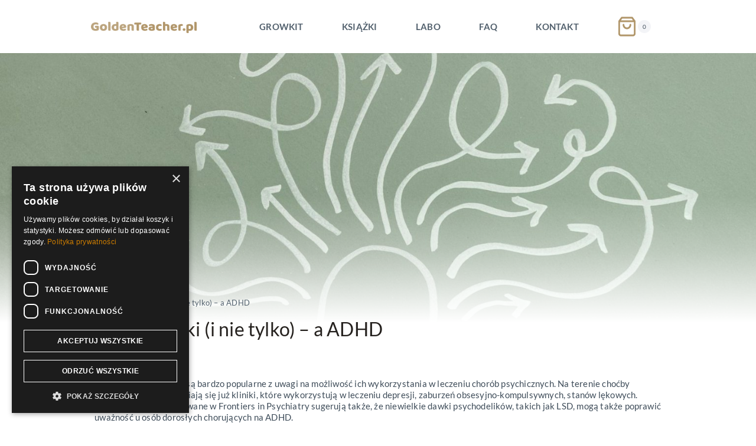

--- FILE ---
content_type: text/html; charset=UTF-8
request_url: https://goldenteacher.pl/psychodeliki-adhd-u-doroslych-psylocybina-lsd/
body_size: 49924
content:
<!doctype html>
<html lang="pl-PL" prefix="og: https://ogp.me/ns#" class="no-js" >
<head><meta charset="UTF-8"><script>if(navigator.userAgent.match(/MSIE|Internet Explorer/i)||navigator.userAgent.match(/Trident\/7\..*?rv:11/i)){var href=document.location.href;if(!href.match(/[?&]nowprocket/)){if(href.indexOf("?")==-1){if(href.indexOf("#")==-1){document.location.href=href+"?nowprocket=1"}else{document.location.href=href.replace("#","?nowprocket=1#")}}else{if(href.indexOf("#")==-1){document.location.href=href+"&nowprocket=1"}else{document.location.href=href.replace("#","&nowprocket=1#")}}}}</script><script>(()=>{class RocketLazyLoadScripts{constructor(){this.v="2.0.4",this.userEvents=["keydown","keyup","mousedown","mouseup","mousemove","mouseover","mouseout","touchmove","touchstart","touchend","touchcancel","wheel","click","dblclick","input"],this.attributeEvents=["onblur","onclick","oncontextmenu","ondblclick","onfocus","onmousedown","onmouseenter","onmouseleave","onmousemove","onmouseout","onmouseover","onmouseup","onmousewheel","onscroll","onsubmit"]}async t(){this.i(),this.o(),/iP(ad|hone)/.test(navigator.userAgent)&&this.h(),this.u(),this.l(this),this.m(),this.k(this),this.p(this),this._(),await Promise.all([this.R(),this.L()]),this.lastBreath=Date.now(),this.S(this),this.P(),this.D(),this.O(),this.M(),await this.C(this.delayedScripts.normal),await this.C(this.delayedScripts.defer),await this.C(this.delayedScripts.async),await this.T(),await this.F(),await this.j(),await this.A(),window.dispatchEvent(new Event("rocket-allScriptsLoaded")),this.everythingLoaded=!0,this.lastTouchEnd&&await new Promise(t=>setTimeout(t,500-Date.now()+this.lastTouchEnd)),this.I(),this.H(),this.U(),this.W()}i(){this.CSPIssue=sessionStorage.getItem("rocketCSPIssue"),document.addEventListener("securitypolicyviolation",t=>{this.CSPIssue||"script-src-elem"!==t.violatedDirective||"data"!==t.blockedURI||(this.CSPIssue=!0,sessionStorage.setItem("rocketCSPIssue",!0))},{isRocket:!0})}o(){window.addEventListener("pageshow",t=>{this.persisted=t.persisted,this.realWindowLoadedFired=!0},{isRocket:!0}),window.addEventListener("pagehide",()=>{this.onFirstUserAction=null},{isRocket:!0})}h(){let t;function e(e){t=e}window.addEventListener("touchstart",e,{isRocket:!0}),window.addEventListener("touchend",function i(o){o.changedTouches[0]&&t.changedTouches[0]&&Math.abs(o.changedTouches[0].pageX-t.changedTouches[0].pageX)<10&&Math.abs(o.changedTouches[0].pageY-t.changedTouches[0].pageY)<10&&o.timeStamp-t.timeStamp<200&&(window.removeEventListener("touchstart",e,{isRocket:!0}),window.removeEventListener("touchend",i,{isRocket:!0}),"INPUT"===o.target.tagName&&"text"===o.target.type||(o.target.dispatchEvent(new TouchEvent("touchend",{target:o.target,bubbles:!0})),o.target.dispatchEvent(new MouseEvent("mouseover",{target:o.target,bubbles:!0})),o.target.dispatchEvent(new PointerEvent("click",{target:o.target,bubbles:!0,cancelable:!0,detail:1,clientX:o.changedTouches[0].clientX,clientY:o.changedTouches[0].clientY})),event.preventDefault()))},{isRocket:!0})}q(t){this.userActionTriggered||("mousemove"!==t.type||this.firstMousemoveIgnored?"keyup"===t.type||"mouseover"===t.type||"mouseout"===t.type||(this.userActionTriggered=!0,this.onFirstUserAction&&this.onFirstUserAction()):this.firstMousemoveIgnored=!0),"click"===t.type&&t.preventDefault(),t.stopPropagation(),t.stopImmediatePropagation(),"touchstart"===this.lastEvent&&"touchend"===t.type&&(this.lastTouchEnd=Date.now()),"click"===t.type&&(this.lastTouchEnd=0),this.lastEvent=t.type,t.composedPath&&t.composedPath()[0].getRootNode()instanceof ShadowRoot&&(t.rocketTarget=t.composedPath()[0]),this.savedUserEvents.push(t)}u(){this.savedUserEvents=[],this.userEventHandler=this.q.bind(this),this.userEvents.forEach(t=>window.addEventListener(t,this.userEventHandler,{passive:!1,isRocket:!0})),document.addEventListener("visibilitychange",this.userEventHandler,{isRocket:!0})}U(){this.userEvents.forEach(t=>window.removeEventListener(t,this.userEventHandler,{passive:!1,isRocket:!0})),document.removeEventListener("visibilitychange",this.userEventHandler,{isRocket:!0}),this.savedUserEvents.forEach(t=>{(t.rocketTarget||t.target).dispatchEvent(new window[t.constructor.name](t.type,t))})}m(){const t="return false",e=Array.from(this.attributeEvents,t=>"data-rocket-"+t),i="["+this.attributeEvents.join("],[")+"]",o="[data-rocket-"+this.attributeEvents.join("],[data-rocket-")+"]",s=(e,i,o)=>{o&&o!==t&&(e.setAttribute("data-rocket-"+i,o),e["rocket"+i]=new Function("event",o),e.setAttribute(i,t))};new MutationObserver(t=>{for(const n of t)"attributes"===n.type&&(n.attributeName.startsWith("data-rocket-")||this.everythingLoaded?n.attributeName.startsWith("data-rocket-")&&this.everythingLoaded&&this.N(n.target,n.attributeName.substring(12)):s(n.target,n.attributeName,n.target.getAttribute(n.attributeName))),"childList"===n.type&&n.addedNodes.forEach(t=>{if(t.nodeType===Node.ELEMENT_NODE)if(this.everythingLoaded)for(const i of[t,...t.querySelectorAll(o)])for(const t of i.getAttributeNames())e.includes(t)&&this.N(i,t.substring(12));else for(const e of[t,...t.querySelectorAll(i)])for(const t of e.getAttributeNames())this.attributeEvents.includes(t)&&s(e,t,e.getAttribute(t))})}).observe(document,{subtree:!0,childList:!0,attributeFilter:[...this.attributeEvents,...e]})}I(){this.attributeEvents.forEach(t=>{document.querySelectorAll("[data-rocket-"+t+"]").forEach(e=>{this.N(e,t)})})}N(t,e){const i=t.getAttribute("data-rocket-"+e);i&&(t.setAttribute(e,i),t.removeAttribute("data-rocket-"+e))}k(t){Object.defineProperty(HTMLElement.prototype,"onclick",{get(){return this.rocketonclick||null},set(e){this.rocketonclick=e,this.setAttribute(t.everythingLoaded?"onclick":"data-rocket-onclick","this.rocketonclick(event)")}})}S(t){function e(e,i){let o=e[i];e[i]=null,Object.defineProperty(e,i,{get:()=>o,set(s){t.everythingLoaded?o=s:e["rocket"+i]=o=s}})}e(document,"onreadystatechange"),e(window,"onload"),e(window,"onpageshow");try{Object.defineProperty(document,"readyState",{get:()=>t.rocketReadyState,set(e){t.rocketReadyState=e},configurable:!0}),document.readyState="loading"}catch(t){console.log("WPRocket DJE readyState conflict, bypassing")}}l(t){this.originalAddEventListener=EventTarget.prototype.addEventListener,this.originalRemoveEventListener=EventTarget.prototype.removeEventListener,this.savedEventListeners=[],EventTarget.prototype.addEventListener=function(e,i,o){o&&o.isRocket||!t.B(e,this)&&!t.userEvents.includes(e)||t.B(e,this)&&!t.userActionTriggered||e.startsWith("rocket-")||t.everythingLoaded?t.originalAddEventListener.call(this,e,i,o):(t.savedEventListeners.push({target:this,remove:!1,type:e,func:i,options:o}),"mouseenter"!==e&&"mouseleave"!==e||t.originalAddEventListener.call(this,e,t.savedUserEvents.push,o))},EventTarget.prototype.removeEventListener=function(e,i,o){o&&o.isRocket||!t.B(e,this)&&!t.userEvents.includes(e)||t.B(e,this)&&!t.userActionTriggered||e.startsWith("rocket-")||t.everythingLoaded?t.originalRemoveEventListener.call(this,e,i,o):t.savedEventListeners.push({target:this,remove:!0,type:e,func:i,options:o})}}J(t,e){this.savedEventListeners=this.savedEventListeners.filter(i=>{let o=i.type,s=i.target||window;return e!==o||t!==s||(this.B(o,s)&&(i.type="rocket-"+o),this.$(i),!1)})}H(){EventTarget.prototype.addEventListener=this.originalAddEventListener,EventTarget.prototype.removeEventListener=this.originalRemoveEventListener,this.savedEventListeners.forEach(t=>this.$(t))}$(t){t.remove?this.originalRemoveEventListener.call(t.target,t.type,t.func,t.options):this.originalAddEventListener.call(t.target,t.type,t.func,t.options)}p(t){let e;function i(e){return t.everythingLoaded?e:e.split(" ").map(t=>"load"===t||t.startsWith("load.")?"rocket-jquery-load":t).join(" ")}function o(o){function s(e){const s=o.fn[e];o.fn[e]=o.fn.init.prototype[e]=function(){return this[0]===window&&t.userActionTriggered&&("string"==typeof arguments[0]||arguments[0]instanceof String?arguments[0]=i(arguments[0]):"object"==typeof arguments[0]&&Object.keys(arguments[0]).forEach(t=>{const e=arguments[0][t];delete arguments[0][t],arguments[0][i(t)]=e})),s.apply(this,arguments),this}}if(o&&o.fn&&!t.allJQueries.includes(o)){const e={DOMContentLoaded:[],"rocket-DOMContentLoaded":[]};for(const t in e)document.addEventListener(t,()=>{e[t].forEach(t=>t())},{isRocket:!0});o.fn.ready=o.fn.init.prototype.ready=function(i){function s(){parseInt(o.fn.jquery)>2?setTimeout(()=>i.bind(document)(o)):i.bind(document)(o)}return"function"==typeof i&&(t.realDomReadyFired?!t.userActionTriggered||t.fauxDomReadyFired?s():e["rocket-DOMContentLoaded"].push(s):e.DOMContentLoaded.push(s)),o([])},s("on"),s("one"),s("off"),t.allJQueries.push(o)}e=o}t.allJQueries=[],o(window.jQuery),Object.defineProperty(window,"jQuery",{get:()=>e,set(t){o(t)}})}P(){const t=new Map;document.write=document.writeln=function(e){const i=document.currentScript,o=document.createRange(),s=i.parentElement;let n=t.get(i);void 0===n&&(n=i.nextSibling,t.set(i,n));const c=document.createDocumentFragment();o.setStart(c,0),c.appendChild(o.createContextualFragment(e)),s.insertBefore(c,n)}}async R(){return new Promise(t=>{this.userActionTriggered?t():this.onFirstUserAction=t})}async L(){return new Promise(t=>{document.addEventListener("DOMContentLoaded",()=>{this.realDomReadyFired=!0,t()},{isRocket:!0})})}async j(){return this.realWindowLoadedFired?Promise.resolve():new Promise(t=>{window.addEventListener("load",t,{isRocket:!0})})}M(){this.pendingScripts=[];this.scriptsMutationObserver=new MutationObserver(t=>{for(const e of t)e.addedNodes.forEach(t=>{"SCRIPT"!==t.tagName||t.noModule||t.isWPRocket||this.pendingScripts.push({script:t,promise:new Promise(e=>{const i=()=>{const i=this.pendingScripts.findIndex(e=>e.script===t);i>=0&&this.pendingScripts.splice(i,1),e()};t.addEventListener("load",i,{isRocket:!0}),t.addEventListener("error",i,{isRocket:!0}),setTimeout(i,1e3)})})})}),this.scriptsMutationObserver.observe(document,{childList:!0,subtree:!0})}async F(){await this.X(),this.pendingScripts.length?(await this.pendingScripts[0].promise,await this.F()):this.scriptsMutationObserver.disconnect()}D(){this.delayedScripts={normal:[],async:[],defer:[]},document.querySelectorAll("script[type$=rocketlazyloadscript]").forEach(t=>{t.hasAttribute("data-rocket-src")?t.hasAttribute("async")&&!1!==t.async?this.delayedScripts.async.push(t):t.hasAttribute("defer")&&!1!==t.defer||"module"===t.getAttribute("data-rocket-type")?this.delayedScripts.defer.push(t):this.delayedScripts.normal.push(t):this.delayedScripts.normal.push(t)})}async _(){await this.L();let t=[];document.querySelectorAll("script[type$=rocketlazyloadscript][data-rocket-src]").forEach(e=>{let i=e.getAttribute("data-rocket-src");if(i&&!i.startsWith("data:")){i.startsWith("//")&&(i=location.protocol+i);try{const o=new URL(i).origin;o!==location.origin&&t.push({src:o,crossOrigin:e.crossOrigin||"module"===e.getAttribute("data-rocket-type")})}catch(t){}}}),t=[...new Map(t.map(t=>[JSON.stringify(t),t])).values()],this.Y(t,"preconnect")}async G(t){if(await this.K(),!0!==t.noModule||!("noModule"in HTMLScriptElement.prototype))return new Promise(e=>{let i;function o(){(i||t).setAttribute("data-rocket-status","executed"),e()}try{if(navigator.userAgent.includes("Firefox/")||""===navigator.vendor||this.CSPIssue)i=document.createElement("script"),[...t.attributes].forEach(t=>{let e=t.nodeName;"type"!==e&&("data-rocket-type"===e&&(e="type"),"data-rocket-src"===e&&(e="src"),i.setAttribute(e,t.nodeValue))}),t.text&&(i.text=t.text),t.nonce&&(i.nonce=t.nonce),i.hasAttribute("src")?(i.addEventListener("load",o,{isRocket:!0}),i.addEventListener("error",()=>{i.setAttribute("data-rocket-status","failed-network"),e()},{isRocket:!0}),setTimeout(()=>{i.isConnected||e()},1)):(i.text=t.text,o()),i.isWPRocket=!0,t.parentNode.replaceChild(i,t);else{const i=t.getAttribute("data-rocket-type"),s=t.getAttribute("data-rocket-src");i?(t.type=i,t.removeAttribute("data-rocket-type")):t.removeAttribute("type"),t.addEventListener("load",o,{isRocket:!0}),t.addEventListener("error",i=>{this.CSPIssue&&i.target.src.startsWith("data:")?(console.log("WPRocket: CSP fallback activated"),t.removeAttribute("src"),this.G(t).then(e)):(t.setAttribute("data-rocket-status","failed-network"),e())},{isRocket:!0}),s?(t.fetchPriority="high",t.removeAttribute("data-rocket-src"),t.src=s):t.src="data:text/javascript;base64,"+window.btoa(unescape(encodeURIComponent(t.text)))}}catch(i){t.setAttribute("data-rocket-status","failed-transform"),e()}});t.setAttribute("data-rocket-status","skipped")}async C(t){const e=t.shift();return e?(e.isConnected&&await this.G(e),this.C(t)):Promise.resolve()}O(){this.Y([...this.delayedScripts.normal,...this.delayedScripts.defer,...this.delayedScripts.async],"preload")}Y(t,e){this.trash=this.trash||[];let i=!0;var o=document.createDocumentFragment();t.forEach(t=>{const s=t.getAttribute&&t.getAttribute("data-rocket-src")||t.src;if(s&&!s.startsWith("data:")){const n=document.createElement("link");n.href=s,n.rel=e,"preconnect"!==e&&(n.as="script",n.fetchPriority=i?"high":"low"),t.getAttribute&&"module"===t.getAttribute("data-rocket-type")&&(n.crossOrigin=!0),t.crossOrigin&&(n.crossOrigin=t.crossOrigin),t.integrity&&(n.integrity=t.integrity),t.nonce&&(n.nonce=t.nonce),o.appendChild(n),this.trash.push(n),i=!1}}),document.head.appendChild(o)}W(){this.trash.forEach(t=>t.remove())}async T(){try{document.readyState="interactive"}catch(t){}this.fauxDomReadyFired=!0;try{await this.K(),this.J(document,"readystatechange"),document.dispatchEvent(new Event("rocket-readystatechange")),await this.K(),document.rocketonreadystatechange&&document.rocketonreadystatechange(),await this.K(),this.J(document,"DOMContentLoaded"),document.dispatchEvent(new Event("rocket-DOMContentLoaded")),await this.K(),this.J(window,"DOMContentLoaded"),window.dispatchEvent(new Event("rocket-DOMContentLoaded"))}catch(t){console.error(t)}}async A(){try{document.readyState="complete"}catch(t){}try{await this.K(),this.J(document,"readystatechange"),document.dispatchEvent(new Event("rocket-readystatechange")),await this.K(),document.rocketonreadystatechange&&document.rocketonreadystatechange(),await this.K(),this.J(window,"load"),window.dispatchEvent(new Event("rocket-load")),await this.K(),window.rocketonload&&window.rocketonload(),await this.K(),this.allJQueries.forEach(t=>t(window).trigger("rocket-jquery-load")),await this.K(),this.J(window,"pageshow");const t=new Event("rocket-pageshow");t.persisted=this.persisted,window.dispatchEvent(t),await this.K(),window.rocketonpageshow&&window.rocketonpageshow({persisted:this.persisted})}catch(t){console.error(t)}}async K(){Date.now()-this.lastBreath>45&&(await this.X(),this.lastBreath=Date.now())}async X(){return document.hidden?new Promise(t=>setTimeout(t)):new Promise(t=>requestAnimationFrame(t))}B(t,e){return e===document&&"readystatechange"===t||(e===document&&"DOMContentLoaded"===t||(e===window&&"DOMContentLoaded"===t||(e===window&&"load"===t||e===window&&"pageshow"===t)))}static run(){(new RocketLazyLoadScripts).t()}}RocketLazyLoadScripts.run()})();</script>
	
	<meta name="viewport" content="width=device-width, initial-scale=1, minimum-scale=1">
	
<!-- Google Tag Manager for WordPress by gtm4wp.com -->
<script data-cfasync="false" data-pagespeed-no-defer>
	var gtm4wp_datalayer_name = "dataLayer";
	var dataLayer = dataLayer || [];
	const gtm4wp_use_sku_instead = 0;
	const gtm4wp_currency = 'PLN';
	const gtm4wp_product_per_impression = 10;
	const gtm4wp_clear_ecommerce = true;
	const gtm4wp_datalayer_max_timeout = 2000;
</script>
<!-- End Google Tag Manager for WordPress by gtm4wp.com -->
<!-- Optymalizacja wyszukiwarek według Rank Math PRO - https://rankmath.com/ -->
<title>Psychodeliki (i nie tylko) - a ADHD</title>
<style id="wpr-usedcss">img:is([sizes=auto i],[sizes^="auto," i]){contain-intrinsic-size:3000px 1500px}img.emoji{display:inline!important;border:none!important;box-shadow:none!important;height:1em!important;width:1em!important;margin:0 .07em!important;vertical-align:-.1em!important;background:0 0!important;padding:0!important}:where(.wp-block-button__link){border-radius:9999px;box-shadow:none;padding:calc(.667em + 2px) calc(1.333em + 2px);text-decoration:none}:root :where(.wp-block-button .wp-block-button__link.is-style-outline),:root :where(.wp-block-button.is-style-outline>.wp-block-button__link){border:2px solid;padding:.667em 1.333em}:root :where(.wp-block-button .wp-block-button__link.is-style-outline:not(.has-text-color)),:root :where(.wp-block-button.is-style-outline>.wp-block-button__link:not(.has-text-color)){color:currentColor}:root :where(.wp-block-button .wp-block-button__link.is-style-outline:not(.has-background)),:root :where(.wp-block-button.is-style-outline>.wp-block-button__link:not(.has-background)){background-color:initial;background-image:none}:where(.wp-block-calendar table:not(.has-background) th){background:#ddd}:where(.wp-block-columns){margin-bottom:1.75em}:where(.wp-block-columns.has-background){padding:1.25em 2.375em}:where(.wp-block-post-comments input[type=submit]){border:none}:where(.wp-block-cover-image:not(.has-text-color)),:where(.wp-block-cover:not(.has-text-color)){color:#fff}:where(.wp-block-cover-image.is-light:not(.has-text-color)),:where(.wp-block-cover.is-light:not(.has-text-color)){color:#000}:root :where(.wp-block-cover h1:not(.has-text-color)),:root :where(.wp-block-cover h2:not(.has-text-color)),:root :where(.wp-block-cover h3:not(.has-text-color)),:root :where(.wp-block-cover h4:not(.has-text-color)),:root :where(.wp-block-cover h5:not(.has-text-color)),:root :where(.wp-block-cover h6:not(.has-text-color)),:root :where(.wp-block-cover p:not(.has-text-color)){color:inherit}:where(.wp-block-file){margin-bottom:1.5em}:where(.wp-block-file__button){border-radius:2em;display:inline-block;padding:.5em 1em}:where(.wp-block-file__button):is(a):active,:where(.wp-block-file__button):is(a):focus,:where(.wp-block-file__button):is(a):hover,:where(.wp-block-file__button):is(a):visited{box-shadow:none;color:#fff;opacity:.85;text-decoration:none}:where(.wp-block-group.wp-block-group-is-layout-constrained){position:relative}:root :where(.wp-block-image.is-style-rounded img,.wp-block-image .is-style-rounded img){border-radius:9999px}:where(.wp-block-latest-comments:not([style*=line-height] .wp-block-latest-comments__comment)){line-height:1.1}:where(.wp-block-latest-comments:not([style*=line-height] .wp-block-latest-comments__comment-excerpt p)){line-height:1.8}:root :where(.wp-block-latest-posts.is-grid){padding:0}:root :where(.wp-block-latest-posts.wp-block-latest-posts__list){padding-left:0}ul{box-sizing:border-box}:root :where(.wp-block-list.has-background){padding:1.25em 2.375em}:where(.wp-block-navigation.has-background .wp-block-navigation-item a:not(.wp-element-button)),:where(.wp-block-navigation.has-background .wp-block-navigation-submenu a:not(.wp-element-button)){padding:.5em 1em}:where(.wp-block-navigation .wp-block-navigation__submenu-container .wp-block-navigation-item a:not(.wp-element-button)),:where(.wp-block-navigation .wp-block-navigation__submenu-container .wp-block-navigation-submenu a:not(.wp-element-button)),:where(.wp-block-navigation .wp-block-navigation__submenu-container .wp-block-navigation-submenu button.wp-block-navigation-item__content),:where(.wp-block-navigation .wp-block-navigation__submenu-container .wp-block-pages-list__item button.wp-block-navigation-item__content){padding:.5em 1em}:root :where(p.has-background){padding:1.25em 2.375em}:where(p.has-text-color:not(.has-link-color)) a{color:inherit}:where(.wp-block-post-comments-form) input:not([type=submit]),:where(.wp-block-post-comments-form) textarea{border:1px solid #949494;font-family:inherit;font-size:1em}:where(.wp-block-post-comments-form) input:where(:not([type=submit]):not([type=checkbox])),:where(.wp-block-post-comments-form) textarea{padding:calc(.667em + 2px)}:where(.wp-block-post-excerpt){box-sizing:border-box;margin-bottom:var(--wp--style--block-gap);margin-top:var(--wp--style--block-gap)}:where(.wp-block-preformatted.has-background){padding:1.25em 2.375em}:where(.wp-block-search__button){border:1px solid #ccc;padding:6px 10px}:where(.wp-block-search__input){font-family:inherit;font-size:inherit;font-style:inherit;font-weight:inherit;letter-spacing:inherit;line-height:inherit;text-transform:inherit}:where(.wp-block-search__button-inside .wp-block-search__inside-wrapper){border:1px solid #949494;box-sizing:border-box;padding:4px}:where(.wp-block-search__button-inside .wp-block-search__inside-wrapper) .wp-block-search__input{border:none;border-radius:0;padding:0 4px}:where(.wp-block-search__button-inside .wp-block-search__inside-wrapper) .wp-block-search__input:focus{outline:0}:where(.wp-block-search__button-inside .wp-block-search__inside-wrapper) :where(.wp-block-search__button){padding:4px 8px}:root :where(.wp-block-separator.is-style-dots){height:auto;line-height:1;text-align:center}:root :where(.wp-block-separator.is-style-dots):before{color:currentColor;content:"···";font-family:serif;font-size:1.5em;letter-spacing:2em;padding-left:2em}:root :where(.wp-block-site-logo.is-style-rounded){border-radius:9999px}:where(.wp-block-social-links:not(.is-style-logos-only)) .wp-social-link{background-color:#f0f0f0;color:#444}:where(.wp-block-social-links:not(.is-style-logos-only)) .wp-social-link-amazon{background-color:#f90;color:#fff}:where(.wp-block-social-links:not(.is-style-logos-only)) .wp-social-link-bandcamp{background-color:#1ea0c3;color:#fff}:where(.wp-block-social-links:not(.is-style-logos-only)) .wp-social-link-behance{background-color:#0757fe;color:#fff}:where(.wp-block-social-links:not(.is-style-logos-only)) .wp-social-link-bluesky{background-color:#0a7aff;color:#fff}:where(.wp-block-social-links:not(.is-style-logos-only)) .wp-social-link-codepen{background-color:#1e1f26;color:#fff}:where(.wp-block-social-links:not(.is-style-logos-only)) .wp-social-link-deviantart{background-color:#02e49b;color:#fff}:where(.wp-block-social-links:not(.is-style-logos-only)) .wp-social-link-discord{background-color:#5865f2;color:#fff}:where(.wp-block-social-links:not(.is-style-logos-only)) .wp-social-link-dribbble{background-color:#e94c89;color:#fff}:where(.wp-block-social-links:not(.is-style-logos-only)) .wp-social-link-dropbox{background-color:#4280ff;color:#fff}:where(.wp-block-social-links:not(.is-style-logos-only)) .wp-social-link-etsy{background-color:#f45800;color:#fff}:where(.wp-block-social-links:not(.is-style-logos-only)) .wp-social-link-facebook{background-color:#0866ff;color:#fff}:where(.wp-block-social-links:not(.is-style-logos-only)) .wp-social-link-fivehundredpx{background-color:#000;color:#fff}:where(.wp-block-social-links:not(.is-style-logos-only)) .wp-social-link-flickr{background-color:#0461dd;color:#fff}:where(.wp-block-social-links:not(.is-style-logos-only)) .wp-social-link-foursquare{background-color:#e65678;color:#fff}:where(.wp-block-social-links:not(.is-style-logos-only)) .wp-social-link-github{background-color:#24292d;color:#fff}:where(.wp-block-social-links:not(.is-style-logos-only)) .wp-social-link-goodreads{background-color:#eceadd;color:#382110}:where(.wp-block-social-links:not(.is-style-logos-only)) .wp-social-link-google{background-color:#ea4434;color:#fff}:where(.wp-block-social-links:not(.is-style-logos-only)) .wp-social-link-gravatar{background-color:#1d4fc4;color:#fff}:where(.wp-block-social-links:not(.is-style-logos-only)) .wp-social-link-instagram{background-color:#f00075;color:#fff}:where(.wp-block-social-links:not(.is-style-logos-only)) .wp-social-link-lastfm{background-color:#e21b24;color:#fff}:where(.wp-block-social-links:not(.is-style-logos-only)) .wp-social-link-linkedin{background-color:#0d66c2;color:#fff}:where(.wp-block-social-links:not(.is-style-logos-only)) .wp-social-link-mastodon{background-color:#3288d4;color:#fff}:where(.wp-block-social-links:not(.is-style-logos-only)) .wp-social-link-medium{background-color:#000;color:#fff}:where(.wp-block-social-links:not(.is-style-logos-only)) .wp-social-link-meetup{background-color:#f6405f;color:#fff}:where(.wp-block-social-links:not(.is-style-logos-only)) .wp-social-link-patreon{background-color:#000;color:#fff}:where(.wp-block-social-links:not(.is-style-logos-only)) .wp-social-link-pinterest{background-color:#e60122;color:#fff}:where(.wp-block-social-links:not(.is-style-logos-only)) .wp-social-link-pocket{background-color:#ef4155;color:#fff}:where(.wp-block-social-links:not(.is-style-logos-only)) .wp-social-link-reddit{background-color:#ff4500;color:#fff}:where(.wp-block-social-links:not(.is-style-logos-only)) .wp-social-link-skype{background-color:#0478d7;color:#fff}:where(.wp-block-social-links:not(.is-style-logos-only)) .wp-social-link-snapchat{background-color:#fefc00;color:#fff;stroke:#000}:where(.wp-block-social-links:not(.is-style-logos-only)) .wp-social-link-soundcloud{background-color:#ff5600;color:#fff}:where(.wp-block-social-links:not(.is-style-logos-only)) .wp-social-link-spotify{background-color:#1bd760;color:#fff}:where(.wp-block-social-links:not(.is-style-logos-only)) .wp-social-link-telegram{background-color:#2aabee;color:#fff}:where(.wp-block-social-links:not(.is-style-logos-only)) .wp-social-link-threads{background-color:#000;color:#fff}:where(.wp-block-social-links:not(.is-style-logos-only)) .wp-social-link-tiktok{background-color:#000;color:#fff}:where(.wp-block-social-links:not(.is-style-logos-only)) .wp-social-link-tumblr{background-color:#011835;color:#fff}:where(.wp-block-social-links:not(.is-style-logos-only)) .wp-social-link-twitch{background-color:#6440a4;color:#fff}:where(.wp-block-social-links:not(.is-style-logos-only)) .wp-social-link-twitter{background-color:#1da1f2;color:#fff}:where(.wp-block-social-links:not(.is-style-logos-only)) .wp-social-link-vimeo{background-color:#1eb7ea;color:#fff}:where(.wp-block-social-links:not(.is-style-logos-only)) .wp-social-link-vk{background-color:#4680c2;color:#fff}:where(.wp-block-social-links:not(.is-style-logos-only)) .wp-social-link-wordpress{background-color:#3499cd;color:#fff}:where(.wp-block-social-links:not(.is-style-logos-only)) .wp-social-link-whatsapp{background-color:#25d366;color:#fff}:where(.wp-block-social-links:not(.is-style-logos-only)) .wp-social-link-x{background-color:#000;color:#fff}:where(.wp-block-social-links:not(.is-style-logos-only)) .wp-social-link-yelp{background-color:#d32422;color:#fff}:where(.wp-block-social-links:not(.is-style-logos-only)) .wp-social-link-youtube{background-color:red;color:#fff}:where(.wp-block-social-links.is-style-logos-only) .wp-social-link{background:0 0}:where(.wp-block-social-links.is-style-logos-only) .wp-social-link svg{height:1.25em;width:1.25em}:where(.wp-block-social-links.is-style-logos-only) .wp-social-link-amazon{color:#f90}:where(.wp-block-social-links.is-style-logos-only) .wp-social-link-bandcamp{color:#1ea0c3}:where(.wp-block-social-links.is-style-logos-only) .wp-social-link-behance{color:#0757fe}:where(.wp-block-social-links.is-style-logos-only) .wp-social-link-bluesky{color:#0a7aff}:where(.wp-block-social-links.is-style-logos-only) .wp-social-link-codepen{color:#1e1f26}:where(.wp-block-social-links.is-style-logos-only) .wp-social-link-deviantart{color:#02e49b}:where(.wp-block-social-links.is-style-logos-only) .wp-social-link-discord{color:#5865f2}:where(.wp-block-social-links.is-style-logos-only) .wp-social-link-dribbble{color:#e94c89}:where(.wp-block-social-links.is-style-logos-only) .wp-social-link-dropbox{color:#4280ff}:where(.wp-block-social-links.is-style-logos-only) .wp-social-link-etsy{color:#f45800}:where(.wp-block-social-links.is-style-logos-only) .wp-social-link-facebook{color:#0866ff}:where(.wp-block-social-links.is-style-logos-only) .wp-social-link-fivehundredpx{color:#000}:where(.wp-block-social-links.is-style-logos-only) .wp-social-link-flickr{color:#0461dd}:where(.wp-block-social-links.is-style-logos-only) .wp-social-link-foursquare{color:#e65678}:where(.wp-block-social-links.is-style-logos-only) .wp-social-link-github{color:#24292d}:where(.wp-block-social-links.is-style-logos-only) .wp-social-link-goodreads{color:#382110}:where(.wp-block-social-links.is-style-logos-only) .wp-social-link-google{color:#ea4434}:where(.wp-block-social-links.is-style-logos-only) .wp-social-link-gravatar{color:#1d4fc4}:where(.wp-block-social-links.is-style-logos-only) .wp-social-link-instagram{color:#f00075}:where(.wp-block-social-links.is-style-logos-only) .wp-social-link-lastfm{color:#e21b24}:where(.wp-block-social-links.is-style-logos-only) .wp-social-link-linkedin{color:#0d66c2}:where(.wp-block-social-links.is-style-logos-only) .wp-social-link-mastodon{color:#3288d4}:where(.wp-block-social-links.is-style-logos-only) .wp-social-link-medium{color:#000}:where(.wp-block-social-links.is-style-logos-only) .wp-social-link-meetup{color:#f6405f}:where(.wp-block-social-links.is-style-logos-only) .wp-social-link-patreon{color:#000}:where(.wp-block-social-links.is-style-logos-only) .wp-social-link-pinterest{color:#e60122}:where(.wp-block-social-links.is-style-logos-only) .wp-social-link-pocket{color:#ef4155}:where(.wp-block-social-links.is-style-logos-only) .wp-social-link-reddit{color:#ff4500}:where(.wp-block-social-links.is-style-logos-only) .wp-social-link-skype{color:#0478d7}:where(.wp-block-social-links.is-style-logos-only) .wp-social-link-snapchat{color:#fff;stroke:#000}:where(.wp-block-social-links.is-style-logos-only) .wp-social-link-soundcloud{color:#ff5600}:where(.wp-block-social-links.is-style-logos-only) .wp-social-link-spotify{color:#1bd760}:where(.wp-block-social-links.is-style-logos-only) .wp-social-link-telegram{color:#2aabee}:where(.wp-block-social-links.is-style-logos-only) .wp-social-link-threads{color:#000}:where(.wp-block-social-links.is-style-logos-only) .wp-social-link-tiktok{color:#000}:where(.wp-block-social-links.is-style-logos-only) .wp-social-link-tumblr{color:#011835}:where(.wp-block-social-links.is-style-logos-only) .wp-social-link-twitch{color:#6440a4}:where(.wp-block-social-links.is-style-logos-only) .wp-social-link-twitter{color:#1da1f2}:where(.wp-block-social-links.is-style-logos-only) .wp-social-link-vimeo{color:#1eb7ea}:where(.wp-block-social-links.is-style-logos-only) .wp-social-link-vk{color:#4680c2}:where(.wp-block-social-links.is-style-logos-only) .wp-social-link-whatsapp{color:#25d366}:where(.wp-block-social-links.is-style-logos-only) .wp-social-link-wordpress{color:#3499cd}:where(.wp-block-social-links.is-style-logos-only) .wp-social-link-x{color:#000}:where(.wp-block-social-links.is-style-logos-only) .wp-social-link-yelp{color:#d32422}:where(.wp-block-social-links.is-style-logos-only) .wp-social-link-youtube{color:red}:root :where(.wp-block-social-links .wp-social-link a){padding:.25em}:root :where(.wp-block-social-links.is-style-logos-only .wp-social-link a){padding:0}:root :where(.wp-block-social-links.is-style-pill-shape .wp-social-link a){padding-left:.6666666667em;padding-right:.6666666667em}:root :where(.wp-block-tag-cloud.is-style-outline){display:flex;flex-wrap:wrap;gap:1ch}:root :where(.wp-block-tag-cloud.is-style-outline a){border:1px solid;font-size:unset!important;margin-right:0;padding:1ch 2ch;text-decoration:none!important}:root :where(.wp-block-table-of-contents){box-sizing:border-box}:where(.wp-block-term-description){box-sizing:border-box;margin-bottom:var(--wp--style--block-gap);margin-top:var(--wp--style--block-gap)}:where(pre.wp-block-verse){font-family:inherit}.entry-content{counter-reset:footnotes}:root{--wp--preset--font-size--normal:16px;--wp--preset--font-size--huge:42px}.screen-reader-text{border:0;clip-path:inset(50%);height:1px;margin:-1px;overflow:hidden;padding:0;position:absolute;width:1px;word-wrap:normal!important}.screen-reader-text:focus{background-color:#ddd;clip-path:none;color:#444;display:block;font-size:1em;height:auto;left:5px;line-height:normal;padding:15px 23px 14px;text-decoration:none;top:5px;width:auto;z-index:100000}html :where(.has-border-color){border-style:solid}html :where([style*=border-top-color]){border-top-style:solid}html :where([style*=border-right-color]){border-right-style:solid}html :where([style*=border-bottom-color]){border-bottom-style:solid}html :where([style*=border-left-color]){border-left-style:solid}html :where([style*=border-width]){border-style:solid}html :where([style*=border-top-width]){border-top-style:solid}html :where([style*=border-right-width]){border-right-style:solid}html :where([style*=border-bottom-width]){border-bottom-style:solid}html :where([style*=border-left-width]){border-left-style:solid}html :where(img[class*=wp-image-]){height:auto;max-width:100%}:where(figure){margin:0 0 1em}html :where(.is-position-sticky){--wp-admin--admin-bar--position-offset:var(--wp-admin--admin-bar--height,0px)}@media screen and (max-width:600px){html :where(.is-position-sticky){--wp-admin--admin-bar--position-offset:0px}}:root{--wp--preset--aspect-ratio--square:1;--wp--preset--aspect-ratio--4-3:4/3;--wp--preset--aspect-ratio--3-4:3/4;--wp--preset--aspect-ratio--3-2:3/2;--wp--preset--aspect-ratio--2-3:2/3;--wp--preset--aspect-ratio--16-9:16/9;--wp--preset--aspect-ratio--9-16:9/16;--wp--preset--color--black:#000000;--wp--preset--color--cyan-bluish-gray:#abb8c3;--wp--preset--color--white:#ffffff;--wp--preset--color--pale-pink:#f78da7;--wp--preset--color--vivid-red:#cf2e2e;--wp--preset--color--luminous-vivid-orange:#ff6900;--wp--preset--color--luminous-vivid-amber:#fcb900;--wp--preset--color--light-green-cyan:#7bdcb5;--wp--preset--color--vivid-green-cyan:#00d084;--wp--preset--color--pale-cyan-blue:#8ed1fc;--wp--preset--color--vivid-cyan-blue:#0693e3;--wp--preset--color--vivid-purple:#9b51e0;--wp--preset--color--theme-palette-1:var(--global-palette1);--wp--preset--color--theme-palette-2:var(--global-palette2);--wp--preset--color--theme-palette-3:var(--global-palette3);--wp--preset--color--theme-palette-4:var(--global-palette4);--wp--preset--color--theme-palette-5:var(--global-palette5);--wp--preset--color--theme-palette-6:var(--global-palette6);--wp--preset--color--theme-palette-7:var(--global-palette7);--wp--preset--color--theme-palette-8:var(--global-palette8);--wp--preset--color--theme-palette-9:var(--global-palette9);--wp--preset--gradient--vivid-cyan-blue-to-vivid-purple:linear-gradient(135deg,rgba(6, 147, 227, 1) 0%,rgb(155, 81, 224) 100%);--wp--preset--gradient--light-green-cyan-to-vivid-green-cyan:linear-gradient(135deg,rgb(122, 220, 180) 0%,rgb(0, 208, 130) 100%);--wp--preset--gradient--luminous-vivid-amber-to-luminous-vivid-orange:linear-gradient(135deg,rgba(252, 185, 0, 1) 0%,rgba(255, 105, 0, 1) 100%);--wp--preset--gradient--luminous-vivid-orange-to-vivid-red:linear-gradient(135deg,rgba(255, 105, 0, 1) 0%,rgb(207, 46, 46) 100%);--wp--preset--gradient--very-light-gray-to-cyan-bluish-gray:linear-gradient(135deg,rgb(238, 238, 238) 0%,rgb(169, 184, 195) 100%);--wp--preset--gradient--cool-to-warm-spectrum:linear-gradient(135deg,rgb(74, 234, 220) 0%,rgb(151, 120, 209) 20%,rgb(207, 42, 186) 40%,rgb(238, 44, 130) 60%,rgb(251, 105, 98) 80%,rgb(254, 248, 76) 100%);--wp--preset--gradient--blush-light-purple:linear-gradient(135deg,rgb(255, 206, 236) 0%,rgb(152, 150, 240) 100%);--wp--preset--gradient--blush-bordeaux:linear-gradient(135deg,rgb(254, 205, 165) 0%,rgb(254, 45, 45) 50%,rgb(107, 0, 62) 100%);--wp--preset--gradient--luminous-dusk:linear-gradient(135deg,rgb(255, 203, 112) 0%,rgb(199, 81, 192) 50%,rgb(65, 88, 208) 100%);--wp--preset--gradient--pale-ocean:linear-gradient(135deg,rgb(255, 245, 203) 0%,rgb(182, 227, 212) 50%,rgb(51, 167, 181) 100%);--wp--preset--gradient--electric-grass:linear-gradient(135deg,rgb(202, 248, 128) 0%,rgb(113, 206, 126) 100%);--wp--preset--gradient--midnight:linear-gradient(135deg,rgb(2, 3, 129) 0%,rgb(40, 116, 252) 100%);--wp--preset--font-size--small:var(--global-font-size-small);--wp--preset--font-size--medium:var(--global-font-size-medium);--wp--preset--font-size--large:var(--global-font-size-large);--wp--preset--font-size--x-large:42px;--wp--preset--font-size--larger:var(--global-font-size-larger);--wp--preset--font-size--xxlarge:var(--global-font-size-xxlarge);--wp--preset--spacing--20:0.44rem;--wp--preset--spacing--30:0.67rem;--wp--preset--spacing--40:1rem;--wp--preset--spacing--50:1.5rem;--wp--preset--spacing--60:2.25rem;--wp--preset--spacing--70:3.38rem;--wp--preset--spacing--80:5.06rem;--wp--preset--shadow--natural:6px 6px 9px rgba(0, 0, 0, .2);--wp--preset--shadow--deep:12px 12px 50px rgba(0, 0, 0, .4);--wp--preset--shadow--sharp:6px 6px 0px rgba(0, 0, 0, .2);--wp--preset--shadow--outlined:6px 6px 0px -3px rgba(255, 255, 255, 1),6px 6px rgba(0, 0, 0, 1);--wp--preset--shadow--crisp:6px 6px 0px rgba(0, 0, 0, 1)}:root{--wp--style--global--content-size:var(--global-calc-content-width);--wp--style--global--wide-size:var(--global-calc-wide-content-width)}:where(body){margin:0}.wp-site-blocks>.alignleft{float:left;margin-right:2em}:where(.is-layout-flex){gap:.5em}:where(.is-layout-grid){gap:.5em}body{padding-top:0;padding-right:0;padding-bottom:0;padding-left:0}a:where(:not(.wp-element-button)){text-decoration:underline}.has-small-font-size{font-size:var(--wp--preset--font-size--small)!important}:where(.wp-block-post-template.is-layout-flex){gap:1.25em}:where(.wp-block-post-template.is-layout-grid){gap:1.25em}:where(.wp-block-columns.is-layout-flex){gap:2em}:where(.wp-block-columns.is-layout-grid){gap:2em}:root :where(.wp-block-pullquote){font-size:1.5em;line-height:1.6}html{line-height:1.15;-webkit-text-size-adjust:100%}body{margin:0}main{display:block;min-width:0}h1{font-size:2em;margin:.67em 0}a{background-color:rgba(0,0,0,0)}code{font-family:monospace,monospace;font-size:1em}img{border-style:none}button,input,optgroup,select,textarea{font-size:100%;margin:0}button,input{overflow:visible}button,select{text-transform:none}[type=button],[type=submit],button{-webkit-appearance:button}legend{box-sizing:border-box;color:inherit;display:table;max-width:100%;padding:0;white-space:normal}progress{vertical-align:baseline}textarea{overflow:auto}[type=checkbox],[type=radio]{box-sizing:border-box;padding:0}[type=number]::-webkit-inner-spin-button,[type=number]::-webkit-outer-spin-button{height:auto}::-webkit-file-upload-button{-webkit-appearance:button;font:inherit}template{display:none}[hidden]{display:none}:root{--global-gray-400:#CBD5E0;--global-gray-500:#A0AEC0;--global-xs-spacing:1em;--global-sm-spacing:1.5rem;--global-md-spacing:2rem;--global-lg-spacing:2.5em;--global-xl-spacing:3.5em;--global-xxl-spacing:5rem;--global-edge-spacing:1.5rem;--global-boxed-spacing:2rem;--global-font-size-small:clamp(0.8rem, 0.73rem + 0.217vw, 0.9rem);--global-font-size-medium:clamp(1.1rem, 0.995rem + 0.326vw, 1.25rem);--global-font-size-large:clamp(1.75rem, 1.576rem + 0.543vw, 2rem);--global-font-size-larger:clamp(2rem, 1.6rem + 1vw, 2.5rem);--global-font-size-xxlarge:clamp(2.25rem, 1.728rem + 1.63vw, 3rem)}h1,h2,h3{padding:0;margin:0}h1 a,h2 a,h3 a{color:inherit;text-decoration:none}i{font-style:italic}address{margin:0 0 1.5em}code{font-family:Monaco,Consolas,"Andale Mono","DejaVu Sans Mono",monospace;font-size:.8rem}html{box-sizing:border-box}*,::after,::before{box-sizing:inherit}ul{margin:0 0 1.5em 1.5em;padding:0}ul{list-style:disc}li>ul{margin-bottom:0;margin-left:1.5em}img{display:block;height:auto;max-width:100%}figure{margin:.5em 0}table{margin:0 0 1.5em;width:100%}a{color:var(--global-palette-highlight);text-underline-offset:.1em;transition:all .1s linear}a:active,a:focus,a:hover{color:var(--global-palette-highlight-alt);text-underline-offset:.25em}a:active,a:hover{outline:0}.inner-link-style-normal a:not(.button),.widget-area.inner-link-style-normal a:not(.button){text-decoration:underline}.link-style-no-underline .entry-content a,.link-style-no-underline .entry-content p>a,.link-style-no-underline .entry-content>ul a{text-decoration:none}.link-style-no-underline .entry-content a:hover,.link-style-no-underline .entry-content p>a:hover,.link-style-no-underline .entry-content>ul a:hover{text-decoration:none}.screen-reader-text{clip:rect(1px,1px,1px,1px);position:absolute!important;height:1px;width:1px;overflow:hidden;word-wrap:normal!important}.screen-reader-text:focus{background-color:#f1f1f1;border-radius:3px;box-shadow:0 0 2px 2px rgba(0,0,0,.6);clip:auto!important;color:#21759b;display:block;font-size:.875rem;font-weight:700;height:auto;left:5px;line-height:normal;padding:15px 23px 14px;text-decoration:none;top:5px;width:auto;z-index:100000}:where(html:not(.no-js)) .hide-focus-outline :focus{outline:0}#primary[tabindex="-1"]:focus{outline:0}textarea{width:100%}input[type=number],input[type=password],input[type=text],input[type=url],textarea{-webkit-appearance:none;color:var(--global-palette5);border:1px solid var(--global-gray-400);border-radius:3px;padding:.4em .5em;max-width:100%;background:var(--global-palette9);box-shadow:0 0 0 -7px transparent}::-webkit-input-placeholder{color:var(--global-palette6)}::-moz-placeholder{color:var(--global-palette6);opacity:1}::placeholder{color:var(--global-palette6)}input[type=number]:focus,input[type=password]:focus,input[type=text]:focus,input[type=url]:focus,textarea:focus{color:var(--global-palette3);border-color:var(--global-palette6);outline:0;box-shadow:0 5px 15px -7px rgba(0,0,0,.1)}select{border:1px solid var(--global-gray-400);background-size:16px 100%;padding:.2em 35px .2em .5em;background:var(--global-palette9) url([data-uri]) no-repeat 98% 50%;-moz-appearance:none;-webkit-appearance:none;appearance:none;box-shadow:none;outline:0;box-shadow:0 0 0 -7px transparent}select::-ms-expand{display:none}select:focus{color:var(--global-palette3);border-color:var(--global-palette6);background-color:var(--global-palette9);box-shadow:0 5px 15px -7px rgba(0,0,0,.1);outline:0}select:focus option{color:#333}fieldset{padding:.625em 1.425em;border:1px solid var(--global-gray-500);margin-top:1.2em;margin-bottom:1.2em}legend{font-weight:700}.button,button,input[type=button],input[type=submit]{border-radius:3px;background:var(--global-palette-btn-bg);color:var(--global-palette-btn);padding:.4em 1em;border:0;font-size:1.125rem;line-height:1.6;display:inline-block;font-family:inherit;cursor:pointer;text-decoration:none;transition:all .2s ease;box-shadow:0 0 0 -7px transparent}.button:visited,button:visited,input[type=button]:visited,input[type=submit]:visited{background:var(--global-palette-btn-bg);color:var(--global-palette-btn)}.button:active,.button:focus,.button:hover,button:active,button:focus,button:hover,input[type=button]:active,input[type=button]:focus,input[type=button]:hover,input[type=submit]:active,input[type=submit]:focus,input[type=submit]:hover{color:var(--global-palette-btn-hover);background:var(--global-palette-btn-bg-hover);box-shadow:0 15px 25px -7px rgba(0,0,0,.1)}.button.disabled,.button:disabled,button.disabled,button:disabled,input[type=button].disabled,input[type=button]:disabled,input[type=submit].disabled,input[type=submit]:disabled{cursor:not-allowed;opacity:.5}.kadence-svg-iconset{display:inline-flex;align-self:center}.kadence-svg-iconset svg{height:1em;width:1em}.kadence-svg-iconset.svg-baseline svg{top:.125em;position:relative}.kt-clear::after,.kt-clear::before{content:" ";display:table}.kt-clear::after{clear:both}.content-area{margin:var(--global-xxl-spacing) 0}.entry-content{word-break:break-word}.entry-content table{word-break:normal}.body{overflow-x:hidden}.scroll a *,a.scroll *{pointer-events:none}.content-vertical-padding-bottom .content-area{margin-top:0}.site-container,.site-header-row-layout-contained{margin:0 auto;padding:0 var(--global-content-edge-padding)}.content-bg{background:#fff}.content-style-unboxed .entry:not(.loop-entry)>.entry-content-wrap{padding:0}.content-style-unboxed .content-bg:not(.loop-entry){background:rgba(0,0,0,0)}.content-style-unboxed .entry:not(.loop-entry){box-shadow:none;border-radius:0}#kt-scroll-up,#kt-scroll-up-reader{position:fixed;-webkit-transform:translateY(40px);transform:translateY(40px);transition:all .2s ease;opacity:0;z-index:1000;display:flex;cursor:pointer}#kt-scroll-up *,#kt-scroll-up-reader *{pointer-events:none}.scroll-up-style-filled{color:var(--global-palette9);background:var(--global-palette4)}.scroll-up-style-filled:hover{color:var(--global-palette9)}#kt-scroll-up.scroll-visible{-webkit-transform:translateY(0);transform:translateY(0);opacity:1}#kt-scroll-up-reader{-webkit-transform:translateY(0);transform:translateY(0);transition:all 0s ease}#kt-scroll-up-reader:not(:focus){clip:rect(1px,1px,1px,1px);height:1px;width:1px;overflow:hidden;word-wrap:normal!important}#kt-scroll-up-reader:focus{-webkit-transform:translateY(0);transform:translateY(0);opacity:1;box-shadow:none;z-index:1001}#wrapper{overflow:hidden;overflow:clip}.kadence-scrollbar-fixer{margin-right:var(--scrollbar-offset,unset)}.kadence-scrollbar-fixer .item-is-fixed{right:var(--scrollbar-offset,0)}.alignleft{float:left;margin-right:var(--global-md-spacing)}body.footer-on-bottom #wrapper{min-height:100vh;display:flex;flex-direction:column}body.footer-on-bottom.admin-bar #wrapper{min-height:calc(100vh - 32px)}body.footer-on-bottom #inner-wrap{flex:1 0 auto}:root{--global-palette1:#c29d59;--global-palette2:#b1966a;--global-palette3:#25211e;--global-palette4:#3e4c59;--global-palette5:#52606d;--global-palette6:#7b8794;--global-palette7:#f3f4f7;--global-palette8:#ffffff;--global-palette9:#ffffff;--global-palette9rgb:255,255,255;--global-palette-highlight:var(--global-palette6);--global-palette-highlight-alt:var(--global-palette1);--global-palette-highlight-alt2:var(--global-palette9);--global-palette-btn-bg:var(--global-palette1);--global-palette-btn-bg-hover:var(--global-palette3);--global-palette-btn:var(--global-palette9);--global-palette-btn-hover:var(--global-palette9);--global-body-font-family:Lato,sans-serif;--global-heading-font-family:Lato,sans-serif;--global-primary-nav-font-family:Lato,sans-serif;--global-fallback-font:sans-serif;--global-display-fallback-font:sans-serif;--global-content-width:1037px;--global-content-wide-width:calc(1037px + 230px);--global-content-narrow-width:992px;--global-content-edge-padding:1.01rem;--global-content-boxed-padding:2rem;--global-calc-content-width:calc(1037px - var(--global-content-edge-padding) - var(--global-content-edge-padding) );--wp--style--global--content-size:var(--global-calc-content-width)}.wp-site-blocks{--global-vw:calc( 100vw - ( 0.5 * var(--scrollbar-offset)))}body{background:var(--global-palette9);-webkit-font-smoothing:antialiased;-moz-osx-font-smoothing:grayscale}body,input,optgroup,select,textarea{font-style:normal;font-weight:400;font-size:15px;line-height:1.3;letter-spacing:.013em;font-family:var(--global-body-font-family);color:var(--global-palette4)}.content-bg,body.content-style-unboxed .site{background:var(--global-palette9)}h1,h2,h3{font-family:var(--global-heading-font-family)}h1{font-style:normal;font-weight:700;font-size:32px;line-height:1.5;font-family:Lato,sans-serif;color:var(--global-palette3)}h2{font-style:normal;font-weight:700;font-size:28px;line-height:1.5;font-family:Lato,sans-serif;color:var(--global-palette3)}h3{font-style:normal;font-weight:700;font-size:24px;line-height:1.5;font-family:Lato,sans-serif;color:var(--global-palette3)}.site-container,.site-header-row-layout-contained{max-width:var(--global-content-width)}.content-width-narrow .content-container.site-container{max-width:var(--global-content-narrow-width)}@media all and (min-width:1267px){.wp-site-blocks .content-container .alignwide{margin-left:-115px;margin-right:-115px;width:unset;max-width:unset}}@media all and (min-width:1252px){.content-width-narrow .wp-site-blocks .content-container .alignwide{margin-left:-130px;margin-right:-130px;width:unset;max-width:unset}}.content-area{margin-top:4.94rem;margin-bottom:4.94rem}.entry-content-wrap{padding:2rem}.entry.single-entry{box-shadow:0 15px 15px -10px rgba(0,0,0,.05);border-radius:0 0 0 0}.entry.loop-entry{border-radius:5px 5px 5px 5px;overflow:hidden;box-shadow:0 15px 15px -10px rgba(0,0,0,.05)}.loop-entry .entry-content-wrap{padding:2rem}.button,button,input[type=button],input[type=submit]{font-style:normal;font-weight:400;font-family:Lato,sans-serif;border-radius:5px;box-shadow:0 0 0 -7px transparent}.button:active,.button:focus,.button:hover,button:active,button:focus,button:hover,input[type=button]:active,input[type=button]:focus,input[type=button]:hover,input[type=submit]:active,input[type=submit]:focus,input[type=submit]:hover{box-shadow:0 15px 25px -7px rgba(0,0,0,.1)}.entry-content :where(.wp-block-image) img,.entry-content :where(.wp-block-kadence-image) img{border-radius:13px}#kt-scroll-up,#kt-scroll-up-reader{border-radius:0 0 0 0;bottom:30px;font-size:1.2em;padding:.4em}#kt-scroll-up-reader.scroll-up-side-right,#kt-scroll-up.scroll-up-side-right{right:30px}.wp-site-blocks .entry-related h2.entry-related-title{font-style:normal;font-weight:400;font-family:Lato,sans-serif}.wp-site-blocks .post-title h1{font-style:normal;font-weight:400;font-family:Lato,sans-serif}.post-title .entry-taxonomies,.post-title .entry-taxonomies a{font-style:normal;font-weight:400;font-family:Lato,sans-serif}.post-title .entry-meta{font-style:normal;font-weight:400;font-family:Lato,sans-serif}.post-title .kadence-breadcrumbs{font-style:normal;font-weight:400;font-family:Lato,sans-serif}.loop-entry.type-post h2.entry-title{font-style:normal;font-weight:400;font-family:Lato,sans-serif;color:var(--global-palette4)}@media all and (min-width:1025px){.transparent-header #masthead{position:absolute;left:0;right:0;z-index:100}.transparent-header.kadence-scrollbar-fixer #masthead{right:var(--scrollbar-offset,0)}.transparent-header #masthead,.transparent-header .site-main-header-wrap .site-header-row-container-inner{background:0 0}}.site-branding a.brand img{max-width:179px}@media all and (max-width:1024px){.content-area{margin-top:3rem;margin-bottom:3rem}:root{--global-content-boxed-padding:2rem}.entry-content-wrap{padding:2rem}.loop-entry .entry-content-wrap{padding:2rem}.mobile-transparent-header #masthead{position:absolute;left:0;right:0;z-index:100}.kadence-scrollbar-fixer.mobile-transparent-header #masthead{right:var(--scrollbar-offset,0)}.mobile-transparent-header #masthead,.mobile-transparent-header .site-main-header-wrap .site-header-row-container-inner{background:0 0}.site-branding a.brand img{max-width:329px}#masthead,#masthead .kadence-sticky-header.item-is-fixed:not(.item-at-start):not(.site-header-row-container):not(.site-main-header-wrap),#masthead .kadence-sticky-header.item-is-fixed:not(.item-at-start)>.site-header-row-container-inner{background:#fff}}@media all and (max-width:767px){.content-area{margin-top:0;margin-bottom:0}:root{--global-content-edge-padding:1.46rem;--global-content-boxed-padding:1.5rem}.entry-content-wrap{padding:1.5rem}.loop-entry .entry-content-wrap{padding:1.5rem}.site-branding a.brand img{max-width:138px}#masthead,#masthead .kadence-sticky-header.item-is-fixed:not(.item-at-start):not(.site-header-row-container):not(.site-main-header-wrap),#masthead .kadence-sticky-header.item-is-fixed:not(.item-at-start)>.site-header-row-container-inner{background:#fff}}.site-branding{padding:3px 0 0}#masthead,#masthead .kadence-sticky-header.item-is-fixed:not(.item-at-start):not(.site-header-row-container):not(.site-main-header-wrap),#masthead .kadence-sticky-header.item-is-fixed:not(.item-at-start)>.site-header-row-container-inner{background:#fff}.site-main-header-inner-wrap{min-height:90px}@media all and (max-width:1024px){.site-main-header-inner-wrap{min-height:70px}}.main-navigation .primary-menu-container>ul>li.menu-item>a{padding-left:calc(2.97em / 2);padding-right:calc(2.97em / 2);color:var(--global-palette5);background:var(--global-palette8)}.main-navigation .primary-menu-container>ul>li.menu-item .dropdown-nav-special-toggle{right:calc(2.97em / 2)}.main-navigation .primary-menu-container>ul li.menu-item>a{font-style:normal;font-weight:700;font-family:var(--global-primary-nav-font-family)}.main-navigation .primary-menu-container>ul>li.menu-item>a:hover{color:var(--global-palette-highlight)}.main-navigation .primary-menu-container>ul>li.menu-item.current-menu-item>a{color:var(--global-palette3);background:var(--global-palette8)}.header-menu-container ul.menu>li.kadence-menu-mega-enabled>ul>li.menu-item>a,.header-navigation .header-menu-container ul ul li.menu-item{border-bottom:1px solid rgba(255,255,255,.1)}.header-navigation .header-menu-container ul ul li.menu-item>a{width:200px;padding-top:1em;padding-bottom:1em;color:var(--global-palette8);font-size:12px}.header-navigation .header-menu-container ul ul li.menu-item>a:hover{color:var(--global-palette9);background:var(--global-palette4)}.header-navigation .header-menu-container ul ul li.menu-item.current-menu-item>a{color:var(--global-palette9);background:var(--global-palette4)}.mobile-toggle-open-container .menu-toggle-open,.mobile-toggle-open-container .menu-toggle-open:focus{color:var(--global-palette5);padding:.4em .6em;font-size:14px}.mobile-toggle-open-container .menu-toggle-open .menu-toggle-icon{font-size:20px}.mobile-toggle-open-container .menu-toggle-open:focus-visible,.mobile-toggle-open-container .menu-toggle-open:hover{color:var(--global-palette-highlight)}.mobile-navigation ul li{font-size:14px}.mobile-navigation ul li a{padding-top:1.22em;padding-bottom:1.22em}.mobile-navigation ul li>a{color:var(--global-palette8)}.mobile-navigation ul li.current-menu-item>a{color:var(--global-palette-highlight)}.mobile-navigation ul li:not(.menu-item-has-children) a{border-bottom:1px solid rgba(255,255,255,.1)}#mobile-drawer .drawer-header .drawer-toggle{padding:.6em .15em;font-size:33px}.site-header-item .header-cart-wrap .header-cart-inner-wrap .header-cart-button{color:var(--global-palette2);padding:0 1.5em 0 2em}.header-cart-wrap .header-cart-button .kadence-svg-iconset{font-size:2.2em}.site-middle-footer-wrap .site-footer-row-container-inner{background:var(--global-palette8);font-style:normal;font-weight:400;font-family:Lato,sans-serif}.site-middle-footer-inner-wrap{padding-top:50px;padding-bottom:48px;grid-column-gap:100px;grid-row-gap:100px}.site-middle-footer-inner-wrap .widget{margin-bottom:28px}.site-middle-footer-inner-wrap .site-footer-section:not(:last-child):after{right:calc(-100px / 2)}.site-top-footer-inner-wrap{padding-top:30px;padding-bottom:30px;grid-column-gap:30px;grid-row-gap:30px}.site-top-footer-inner-wrap .widget{margin-bottom:30px}.site-top-footer-inner-wrap .site-footer-section:not(:last-child):after{right:calc(-30px / 2)}.site-bottom-footer-inner-wrap{padding-top:30px;padding-bottom:30px;grid-column-gap:30px}.site-bottom-footer-inner-wrap .widget{margin-bottom:30px}.site-bottom-footer-inner-wrap .site-footer-section:not(:last-child):after{right:calc(-30px / 2)}.footer-social-wrap .footer-social-inner-wrap{font-size:1em;gap:1.09em}.site-footer .site-footer-wrap .site-footer-section .footer-social-wrap .footer-social-inner-wrap .social-button{border:2px transparent;border-radius:3px}#colophon .footer-navigation .footer-menu-container>ul>li>a{padding-left:calc(1.2em / 2);padding-right:calc(1.2em / 2);padding-top:calc(.6em / 2);padding-bottom:calc(.6em / 2);color:var(--global-palette5)}#colophon .footer-navigation .footer-menu-container>ul li a:hover{color:var(--global-palette-highlight)}#colophon .footer-navigation .footer-menu-container>ul li.current-menu-item>a{color:var(--global-palette3)}.woocommerce-demo-store .woocommerce-store-notice{background:#ea0928}@media all and (max-width:767px){.site-main-header-inner-wrap{min-height:80px}.woocommerce ul.products:not(.products-list-view){grid-template-columns:repeat(2,minmax(0,1fr));column-gap:.5rem;grid-row-gap:0.5rem}}.site-branding{max-height:inherit}.site-branding a.brand{display:flex;gap:1em;flex-direction:row;align-items:center;text-decoration:none;color:inherit;max-height:inherit}.site-branding a.brand img{display:block}@media screen and (max-width:719px){.vs-sm-false{display:none!important}.site-branding.branding-mobile-layout-standard:not(.site-brand-logo-only) a.brand{flex-direction:row}}body:not(.hide-focus-outline) .header-navigation li.menu-item--has-toggle>a:focus .dropdown-nav-toggle{opacity:.2}.wp-site-blocks .nav--toggle-sub .dropdown-nav-special-toggle{position:absolute!important;overflow:hidden;padding:0!important;margin:0!important;margin-right:-.1em!important;border:0!important;width:.9em;top:0;bottom:0;height:auto;border-radius:0;box-shadow:none!important;background:0 0!important;display:block;left:auto;right:.7em;pointer-events:none}.wp-site-blocks .nav--toggle-sub .sub-menu .dropdown-nav-special-toggle{width:2.6em;margin:0!important;right:0}.nav--toggle-sub .dropdown-nav-special-toggle:focus{z-index:10}.nav--toggle-sub .dropdown-nav-toggle{display:block;background:0 0;position:absolute;right:0;top:50%;width:.7em;height:.7em;font-size:inherit;width:.9em;height:.9em;font-size:.9em;display:inline-flex;line-height:inherit;margin:0;padding:0;border:none;border-radius:0;transform:translateY(-50%);overflow:visible;transition:opacity .2s ease}.nav--toggle-sub ul ul .dropdown-nav-toggle{right:.2em}.nav--toggle-sub ul ul .dropdown-nav-toggle .kadence-svg-iconset{transform:rotate(-90deg)}.nav--toggle-sub li.menu-item-has-children{position:relative}.nav-drop-title-wrap{position:relative;padding-right:1em;display:block}.nav--toggle-sub li.menu-item--toggled-on>ul,.nav--toggle-sub li:not(.menu-item--has-toggle):focus>ul,.nav--toggle-sub:not(.click-to-open) li:hover>ul{display:block}.nav--toggle-sub li:not(.menu-item--has-toggle):focus-within>ul{display:block}@media (hover:none){.wp-site-blocks .nav--toggle-sub .menu-item--has-toggle:not(.menu-item--toggled-on) .dropdown-nav-special-toggle{left:0;right:0!important;margin-right:0!important;width:100%;pointer-events:all}.wp-site-blocks .nav--toggle-sub .menu-item--has-toggle:not(.menu-item--toggled-on)>a{pointer-events:none}}.rtl .nav--toggle-sub .dropdown-nav-toggle{right:auto;left:0}.rtl .primary-menu-container>ul>li.menu-item .dropdown-nav-special-toggle{right:auto;left:.7em}.rtl .wp-site-blocks .nav--toggle-sub .sub-menu .dropdown-nav-special-toggle{left:0;right:auto}.rtl .nav--toggle-sub ul ul .dropdown-nav-toggle .kadence-svg-iconset{transform:rotate(-270deg)}.rtl .nav-drop-title-wrap{padding-left:1em;padding-right:0}.wp-site-blocks .nav--toggle-sub .kadence-menu-mega-enabled .sub-menu .dropdown-nav-special-toggle{display:none}.header-navigation-style-fullheight{height:100%;align-items:center}.header-navigation-style-fullheight .header-menu-container{height:100%;align-items:center}.header-navigation-style-fullheight .header-menu-container>ul{height:100%;align-items:center}.header-navigation-style-fullheight .header-menu-container>ul>li{display:flex;height:100%;align-items:center}.header-navigation-style-fullheight .header-menu-container>ul>li>a{display:flex;height:100%;align-items:center}.header-menu-container,.header-navigation{display:flex}.header-navigation li.menu-item>a{display:block;width:100%;text-decoration:none;color:var(--global-palette4);transition:all .2s ease-in-out;transform:translate3d(0,0,0)}.header-navigation li.menu-item>a:focus,.header-navigation li.menu-item>a:hover{color:var(--global-palette-highlight)}.header-navigation ul li.menu-item>a{padding:.6em .5em}.header-navigation ul ul li.menu-item>a{padding:1em;outline-offset:-2px}.header-navigation ul ul li.menu-item>a{width:200px}.header-navigation .menu{display:flex;flex-wrap:wrap;justify-content:center;align-items:center;list-style:none;margin:0;padding:0}.menu-toggle-open{display:flex;background:0 0;align-items:center;box-shadow:none}.menu-toggle-open .menu-toggle-icon{display:flex}.menu-toggle-open:focus,.menu-toggle-open:hover{border-color:currentColor;background:0 0;box-shadow:none}.menu-toggle-open.menu-toggle-style-default{border:0}.wp-site-blocks .menu-toggle-open{box-shadow:none}.mobile-navigation{width:100%}.mobile-navigation a{display:block;width:100%;text-decoration:none;padding:.6em .5em}.mobile-navigation ul{display:block;list-style:none;margin:0;padding:0}.mobile-navigation ul ul{padding-left:1em;transition:all .2s ease-in-out}.mobile-navigation ul ul ul ul ul ul{padding-left:0}.mobile-navigation ul.has-collapse-sub-nav .sub-menu.show-drawer{display:block}.popup-drawer{position:fixed;display:none;top:0;bottom:0;left:-99999rem;right:99999rem;transition:opacity .25s ease-in,left 0s .25s,right 0s .25s;z-index:100000}.popup-drawer .drawer-overlay{background-color:rgba(0,0,0,.4);position:fixed;top:0;right:0;bottom:0;left:0;opacity:0;transition:opacity .2s ease-in-out}.popup-drawer .drawer-inner{width:100%;transform:translateX(100%);max-width:90%;right:0;top:0;overflow:auto;background:#090c10;color:#fff;bottom:0;opacity:0;position:fixed;box-shadow:0 0 2rem 0 rgba(0,0,0,.1);display:flex;flex-direction:column;transition:transform .3s cubic-bezier(.77,.2,.05,1),opacity .25s cubic-bezier(.77,.2,.05,1)}.popup-drawer .drawer-header{padding:0 1.5em;display:flex;justify-content:flex-end;min-height:calc(1.2em + 24px)}.popup-drawer .drawer-header .drawer-toggle{background:0 0;border:0;font-size:24px;line-height:1;padding:.6em .15em;color:inherit;display:flex;box-shadow:none;border-radius:0}.popup-drawer .drawer-header .drawer-toggle:hover{box-shadow:none}.popup-drawer .drawer-content{padding:0 1.5em 1.5em}.popup-drawer-animation-scale.popup-drawer-layout-fullwidth .drawer-inner{transform:scale(0);transform-origin:top right;transition:transform .3s cubic-bezier(.77,.2,.05,1),opacity .3s cubic-bezier(.77,.2,.05,1)}.popup-drawer-animation-scale.popup-drawer-layout-fullwidth.active .drawer-inner{transform:scale(1)}.popup-drawer .drawer-header .drawer-toggle{width:1em;position:relative;height:1em;box-sizing:content-box;font-size:24px}.drawer-toggle .toggle-close-bar{width:.75em;height:.08em;background:currentColor;transform-origin:center center;position:absolute;margin-top:-.04em;opacity:0;border-radius:.08em;left:50%;margin-left:-.375em;top:50%;transform:rotate(45deg) translateX(-50%);transition:transform .3s cubic-bezier(.77,.2,.05,1),opacity .3s cubic-bezier(.77,.2,.05,1);transition-delay:.2s}.drawer-toggle .toggle-close-bar:last-child{transform:rotate(-45deg) translateX(50%)}.popup-drawer.active .drawer-toggle .toggle-close-bar{transform:rotate(45deg);opacity:1}.popup-drawer.active .drawer-toggle .toggle-close-bar:last-child{transform:rotate(-45deg);opacity:1}.popup-drawer .drawer-content.content-valign-middle{min-height:calc(100% - (1.2em + 24px));display:flex;justify-content:safe center;flex-direction:column;padding-bottom:calc(1.2em + 24px);overflow:auto}.popup-drawer .drawer-content.content-align-center{text-align:center}.popup-drawer .drawer-content.content-align-center .site-header-item{justify-content:center}@media screen and (max-width:1024px){.popup-drawer-layout-sidepanel.popup-mobile-drawer-side-right .drawer-inner{transform:translateX(100%);right:0;left:auto}}body.admin-bar .popup-drawer{top:46px}body.admin-bar .popup-drawer .drawer-inner{top:46px}@media screen and (min-width:783px){body.admin-bar .popup-drawer{top:32px}body.admin-bar .popup-drawer .drawer-inner{top:32px}}.popup-drawer.show-drawer{display:block}.popup-drawer.active{left:0;opacity:1;right:0;transition:opacity .25s ease-out}.popup-drawer.active .drawer-inner{opacity:1;transform:translateX(0)}.popup-drawer.active .drawer-overlay{opacity:1;cursor:pointer}body[class*=showing-popup-drawer-]{overflow:hidden}#main-header{display:none}#masthead{position:relative;z-index:11}.site-header-row{display:grid;grid-template-columns:auto auto}.site-header-upper-inner-wrap.child-is-fixed{display:flex;align-items:flex-end}.site-header-upper-inner-wrap.child-is-fixed .site-main-header-wrap{width:100%}.site-header-section{display:flex;max-height:inherit}.site-header-item{display:flex;align-items:center;margin-right:10px;max-height:inherit}.rtl .site-header-item{margin-left:10px;margin-right:0}.site-header-section>.site-header-item:last-child{margin-right:0}.rtl .site-header-section>.site-header-item:last-child{margin-left:0}.drawer-content .site-header-item{margin-right:0;margin-bottom:10px}.drawer-content .site-header-item:last-child{margin-bottom:0}.site-header-section-right{justify-content:flex-end}.header-navigation-layout-stretch-true{flex-grow:1}.header-navigation-layout-stretch-true .header-navigation{flex-grow:1}.header-navigation-layout-stretch-true .header-navigation .header-menu-container{flex-grow:1}.header-navigation-layout-stretch-true .header-navigation .header-menu-container .menu{flex-grow:1;justify-content:space-between}.element-social-inner-wrap{display:flex;flex-wrap:wrap;align-items:center;gap:.3em}a.social-button{width:2em;text-decoration:none;height:2em;display:inline-flex;justify-content:center;align-items:center;margin:0;color:var(--global-palette4);background:var(--global-palette7);border-radius:3px;transition:all .2s ease-in-out}a.social-button:hover{color:var(--global-palette-btn);background:var(--global-palette-btn-bg)}.popup-drawer-layout-fullwidth .drawer-inner{max-width:none;background:rgba(9,12,16,.97);transition:transform 0s ease-in,opacity .2s ease-in}.popup-drawer-layout-fullwidth .drawer-inner .drawer-overlay{background-color:transparent}.kadence-sticky-header{position:relative;z-index:1}.item-is-fixed{position:fixed;left:0;right:0;z-index:1200}.kadence-sticky-header.item-is-fixed:not(.item-at-start) .site-branding a.brand img:not(.svg-logo-image){width:auto}.kadence-sticky-header.item-is-fixed:not(.item-at-start)[data-shrink=true] .site-branding a.brand picture img{max-height:inherit}#mobile-drawer{z-index:99999}#mobile-header .mobile-navigation>.mobile-menu-container.drawer-menu-container>ul.menu{display:flex;flex-wrap:wrap}#mobile-header .mobile-navigation ul li:not(.menu-item-has-children) a{border:0}iframe,object{max-width:100%}.pagination{margin:var(--global-lg-spacing) auto;overflow:hidden}.pagination a:active,.pagination a:focus,.pagination a:hover{border-color:var(--global-palette-btn-bg)}.pagination .current{border-color:var(--global-palette-btn-bg);background:var(--global-palette-btn-bg);color:var(--global-palette-btn)}.widget{margin-top:0;margin-bottom:1.5em}.widget-area .widget:last-child{margin-bottom:0}.widget-area ul{padding-left:.5em}.widget-area a:where(:not(.button):not(.wp-block-button__link):not(.wp-element-button)){color:var(--global-palette3);text-decoration:none}.widget-area a:where(:not(.button):not(.wp-block-button__link):not(.wp-element-button)):hover{color:var(--global-palette-highlight);text-decoration:underline}.widget-area .widget{margin-left:0;margin-right:0}.widget li:not(.kb-table-of-content-list li){line-height:1.8}.widget select{max-width:100%;text-overflow:ellipsis}.grid-cols{display:grid;grid-template-columns:minmax(0,1fr);-webkit-column-gap:2.5rem;-moz-column-gap:2.5rem;column-gap:2.5rem;row-gap:2.5rem}.wp-site-blocks .grid-cols:before{display:none}@media screen and (min-width:576px){.grid-sm-col-2{grid-template-columns:repeat(2,minmax(0,1fr))}}.entry{box-shadow:0 15px 25px -10px rgba(0,0,0,.05);border-radius:.25rem}.content-wrap{position:relative}ul.kadence-posts-list{padding:0;margin:0;list-style:none}.kadence-thumbnail-position-behind+.entry{z-index:1;position:relative}.single-content{margin:var(--global-md-spacing) 0 0}.single-content .wc-block-grid,.single-content .wp-block-kadence-advancedbtn,.single-content address,.single-content figure,.single-content form,.single-content p,.single-content table{margin-top:0;margin-bottom:var(--global-md-spacing)}.single-content p>img{display:inline-block}.single-content li>img{display:inline-block}.single-content h1,.single-content h2,.single-content h3{margin:1.5em 0 .5em}.single-content h1:first-child,.single-content h2:first-child,.single-content h3:first-child{margin-top:0}.single-content h1+*,.single-content h2+*,.single-content h3+*{margin-top:0}.single-content ul{margin:0 0 var(--global-md-spacing);padding-left:2em}.single-content li>ul{margin:0}.single-content .wp-block-kadence-advancedbtn:last-child,.single-content address:last-child,.single-content figure:last-child,.single-content form:last-child,.single-content h1:last-child,.single-content h2:last-child,.single-content h3:last-child,.single-content p:last-child,.single-content table:last-child,.single-content ul:last-child{margin-bottom:0}.entry-content:after{display:table;clear:both;content:""}.wp-site-blocks .post-thumbnail{display:block;height:0;padding-bottom:66.67%;overflow:hidden;position:relative}.wp-site-blocks .post-thumbnail.kadence-thumbnail-ratio-1-2{padding-bottom:50%}.wp-site-blocks .post-thumbnail .post-thumbnail-inner{position:absolute;top:0;bottom:0;left:0;right:0}.wp-site-blocks .post-thumbnail img{flex:1;-o-object-fit:cover;object-fit:cover}.wp-site-blocks .post-thumbnail:not(.kadence-thumbnail-ratio-inherit) img{height:100%;width:100%}.kadence-thumbnail-position-behind{margin-bottom:-4.3em;position:relative;z-index:0}.content-style-unboxed .kadence-thumbnail-position-behind:after{position:absolute;content:"";top:0;bottom:-1px;left:0;right:0;background:linear-gradient(0deg,var(--global-palette9) 5%,rgba(var(--global-palette9rgb),.35) 30%,rgba(255,255,255,0) 50%)}.kadence-breadcrumbs{margin:1em 0;font-size:85%;color:var(--global-palette5)}.kadence-breadcrumbs a{color:inherit}.kadence-breadcrumbs p{margin:0}.entry-content-wrap .entry-header .kadence-breadcrumbs:first-child{margin-top:0}.entry-meta{font-size:80%;margin:1em 0;display:flex;flex-wrap:wrap}.entry-meta>*{display:inline-flex;align-items:center;flex-wrap:wrap}.entry-meta>* time{white-space:nowrap}.entry-meta a{color:inherit;text-decoration:none}.entry-meta .meta-label{margin-right:.2rem}.entry-meta>:after{margin-left:.5rem;margin-right:.5rem;content:"";display:inline-block;background-color:currentColor;height:.25rem;width:.25rem;opacity:.8;border-radius:9999px;vertical-align:.1875em}.entry-meta>:last-child:after{display:none}.loop-entry .entry-header .entry-title{margin:0}.loop-entry .entry-header .entry-meta,.loop-entry .entry-summary p{margin:1em 0}.updated:not(.published){display:none}.entry-summary{margin:var(--global-xs-spacing) 0 0}a.post-more-link{font-weight:700;letter-spacing:.05em;text-transform:uppercase;text-decoration:none;color:inherit;font-size:80%}a.post-more-link .kadence-svg-iconset{margin-left:.5em}a.post-more-link:hover{color:var(--global-palette-highlight)}.more-link-wrap{margin-top:var(--global-xs-spacing);margin-bottom:0}.entry-taxonomies{margin-bottom:.5em;letter-spacing:.05em;font-size:70%;text-transform:uppercase}.entry-taxonomies a{text-decoration:none;font-weight:700}@media screen and (max-width:719px){.loop-entry .entry-taxonomies{margin-bottom:1em}}.entry-hero-container-inner{background:var(--global-palette7)}.entry-hero-container-inner .entry-header{min-height:200px;display:flex;align-items:center;text-align:center;justify-content:center;flex-direction:column;margin-bottom:0}.entry-hero-container-inner .entry-header>div{width:100%}.title-align-left{text-align:left}.title-align-left .entry-meta{justify-content:flex-start}.entry-header{margin-bottom:1em}.entry-footer{clear:both}.alignfull,.alignwide,.entry-content .alignfull,.entry-content .alignwide{margin-left:calc(50% - var(--global-vw,100vw)/ 2);margin-right:calc(50% - var(--global-vw,100vw)/ 2);max-width:100vw;width:var(--global-vw,100vw);padding-left:0;padding-right:0;clear:both}.has-small-font-size{font-size:var(--global-font-size-small)}.entry-title{word-wrap:break-word}.entry-related{margin-top:var(--global-lg-spacing);margin-bottom:var(--global-lg-spacing);background:var(--global-palette7)}.content-wrap .entry-related:last-child{margin-bottom:0}.entry-related-carousel .entry-footer,.entry-related-carousel .entry-summary,.entry-related-carousel .entry-taxonomies{display:none}.entry-related-carousel h3.entry-title{font-size:20px}h2.entry-related-title{margin-bottom:1.5rem}.wp-site-blocks .entry-related-inner{display:block}.entry-related-inner-content{padding-top:var(--global-xl-spacing);padding-bottom:var(--global-xl-spacing);padding-left:var(--global-sm-spacing);padding-right:var(--global-sm-spacing)}@media screen and (min-width:1025px){#secondary{grid-column:2;grid-row:1;min-width:0}#main-header{display:block}#mobile-header{display:none}.grid-lg-col-2{grid-template-columns:repeat(2,minmax(0,1fr))}.content-width-narrow .content-area .alignwide,.content-width-narrow .entry-content .alignwide{margin-left:-80px;margin-right:-80px;width:auto}.content-width-narrow .entry-related-inner-content{padding-left:0;padding-right:0}}.entry-related-inner-content .grid-cols{display:grid}.splide.splide-initial .splide__list.grid-cols{display:flex;gap:0}.splide__container{box-sizing:border-box;position:relative}.splide__list{-webkit-backface-visibility:hidden;backface-visibility:hidden;display:flex;height:100%;margin:0!important;padding:0!important;-webkit-transform-style:preserve-3d;transform-style:preserve-3d}.splide.splide-initial .splide__list{gap:0;display:flex}.splide.is-initialized:not(.is-active) .splide__list{display:block}.splide__pagination{align-items:center;display:flex;flex-wrap:wrap;justify-content:center;margin:0;pointer-events:none}.splide__pagination li{display:inline-block;line-height:1;list-style-type:none;margin:0;pointer-events:auto}.splide__progress__bar{width:0}.splide__toggle.is-active .splide__toggle__play,.splide__toggle__pause{display:none}.splide__toggle.is-active .splide__toggle__pause{display:inline}.splide{outline:0;position:relative;--splide-nav-color:#fff;--splide-nav-background:rgba(0, 0, 0, .8);--splide-nav-border:2px solid transparent;--splide-pagination-background:#000}.splide[data-slider-dots=true]{margin-bottom:30px}.splide.kt-carousel-arrowstyle-blackonlight{--splide-nav-color:#000;--splide-nav-background:rgba(255, 255, 255, .8)}.splide.kt-carousel-arrowstyle-outlineblack{--splide-nav-color:#000;--splide-nav-border:2px solid #000;--splide-nav-background:transparent}.splide.kt-carousel-arrowstyle-outlinewhite{--splide-nav-color:#fff;--splide-nav-border:2px solid #fff;--splide-nav-background:transparent}.kt-blocks-carousel .splide__pagination__page.is-active{background-color:#000}.kt-blocks-carousel .splide__pagination__page:focus,.kt-blocks-carousel .splide__pagination__page:focus-visible,.kt-blocks-carousel .splide__pagination__page:hover{outline:0}.kt-blocks-carousel .kt-carousel-dotstyle-light .splide__pagination__page,.kt-blocks-carousel .kt-carousel-dotstyle-light .splide__pagination__page.is-active{background-color:#fff}.kt-blocks-carousel .kt-carousel-dotstyle-outlinedark .splide__pagination__page{background-color:rgba(0,0,0,0);box-shadow:inset 0 0 0 1px #000;transition:box-shadow .3s ease}.kt-blocks-carousel .kt-carousel-dotstyle-outlinedark .splide__pagination__page.is-active{background-color:rgba(0,0,0,0);box-shadow:inset 0 0 0 8px #000}.kt-blocks-carousel .kt-carousel-dotstyle-outlinelight .splide__pagination__page{background-color:rgba(0,0,0,0);box-shadow:inset 0 0 0 1px #fff;transition:box-shadow .3s ease}.kt-blocks-carousel .kt-carousel-dotstyle-outlinelight .splide__pagination__page.is-active{background-color:rgba(0,0,0,0);box-shadow:inset 0 0 0 8px #fff}.splide.is-initialized,.splide.is-rendered{visibility:visible}.splide__slide{-webkit-backface-visibility:hidden;backface-visibility:hidden;box-sizing:border-box;flex-shrink:0;list-style-type:none!important;margin:0;outline:0;position:relative}.splide__slide img{vertical-align:bottom}.splide__slider{position:relative}.splide__sr{clip:rect(0 0 0 0);border:0;height:1px;margin:-1px;overflow:hidden;padding:0;position:absolute;width:1px}.splide__spinner{-webkit-animation:1s linear infinite splide-loading;animation:1s linear infinite splide-loading;border:2px solid #999;border-left-color:transparent;border-radius:50%;bottom:0;contain:strict;display:inline-block;height:20px;left:0;margin:auto;position:absolute;right:0;top:0;width:20px}.splide__track{overflow:hidden;position:relative;z-index:0}@-webkit-keyframes splide-loading{0%{-webkit-transform:rotate(0);transform:rotate(0)}to{-webkit-transform:rotate(1turn);transform:rotate(1turn)}}@keyframes splide-loading{0%{-webkit-transform:rotate(0);transform:rotate(0)}to{-webkit-transform:rotate(1turn);transform:rotate(1turn)}}.splide--draggable>.splide__slider>.splide__track,.splide--draggable>.splide__track{-webkit-user-select:none;-moz-user-select:none;user-select:none}.splide--fade>.splide__slider>.splide__track>.splide__list,.splide--fade>.splide__track>.splide__list{display:flex}.splide--fade>.splide__slider>.splide__track>.splide__list>.splide__slide,.splide--fade>.splide__track>.splide__list>.splide__slide{position:relative;left:unset;right:unset;top:unset;opacity:0;z-index:0}.splide--fade>.splide__slider>.splide__track>.splide__list>.splide__slide.is-active,.splide--fade>.splide__track>.splide__list>.splide__slide.is-active{opacity:1;position:relative;z-index:1}.splide--rtl{direction:rtl}.splide--ttb.is-active>.splide__slider>.splide__track>.splide__list,.splide--ttb.is-active>.splide__track>.splide__list{display:block}.splide .splide__arrow{font-size:1rem;align-items:center;background:var(--splide-nav-background);border:var(--splide-nav-border);border-radius:3px;cursor:pointer;display:flex;height:3em;justify-content:center;opacity:.85;padding:0;color:var(--splide-nav-color);position:absolute;top:50%;-webkit-transform:translateY(-50%);transform:translateY(-50%);width:2em;z-index:1;transition:opacity .3s ease-in-out}.splide.kb-slider-group-arrows .splide__arrows{position:absolute;z-index:1;display:flex;gap:1rem}.splide.kb-slider-group-arrows .splide__arrows .splide__arrow{position:static;opacity:.5;-webkit-transform:none;transform:none}.splide.kb-slider-group-arrows .splide__arrows .splide__arrow:focus,.splide.kb-slider-group-arrows .splide__arrows .splide__arrow:hover{opacity:1}.splide.kb-slider-group-arrows .splide__arrows .splide__arrow:disabled{opacity:.1}.splide.kb-slider-arrow-position-top-right .splide__arrows{top:1rem;right:1rem}.splide.kb-slider-arrow-position-top-left .splide__arrows{top:1rem;left:1rem}.splide.kb-slider-arrow-position-bottom-left .splide__arrows{bottom:1rem;left:1rem}.splide.kb-slider-arrow-position-bottom-right .splide__arrows{bottom:1rem;right:1rem}.splide:hover .splide__arrow{opacity:.75}.splide .splide__arrow svg{fill:currentColor;height:1em;width:1em}.splide .splide__arrow:focus,.splide .splide__arrow:hover{opacity:1;background:var(--splide-nav-background);color:var(--splide-nav-color)}.splide .splide__arrow:disabled{opacity:.1;cursor:not-allowed}.splide .splide__arrow--prev{left:1rem}.splide .splide__arrow--prev svg{-webkit-transform:scaleX(-1);transform:scaleX(-1)}.splide .splide__arrow--next{right:1rem}.splide .splide__pagination{bottom:-25px;left:0;padding:0 1em;position:absolute;right:0;z-index:1}.splide .splide__pagination__page{background:var(--splide-pagination-background);border:0;border-radius:50%;display:inline-block;height:10px;margin:3px;opacity:.25;padding:0;transition:opacity .2s ease-in-out;width:10px}.splide .splide__pagination__page.is-active{background:var(--splide-pagination-background);opacity:.75}.splide .splide__pagination__page:hover{cursor:pointer;opacity:1}.splide .splide__pagination__page:focus-visible{outline-offset:3px}.splide .splide.is-focus-in .splide__pagination__page:focus{outline-offset:3px}.splide .splide__progress__bar{background:#ccc;height:3px}@supports(outline-offset:-3px){.splide__slide:focus-visible{outline-offset:-3px}.splide.is-focus-in .splide__slide:focus{outline-offset:-3px}}.splide__toggle{cursor:pointer}.splide__toggle:focus-visible{outline-offset:3px}.splide.is-focus-in .splide__toggle:focus{outline-offset:3px}.splide--nav>.splide__slider>.splide__track>.splide__list>.splide__slide,.splide--nav>.splide__track>.splide__list>.splide__slide{border:3px solid transparent;cursor:pointer}.splide--nav>.splide__slider>.splide__track>.splide__list>.splide__slide.is-active,.splide--nav>.splide__track>.splide__list>.splide__slide.is-active{border:3px solid #000}.splide--nav>.splide__slider>.splide__track>.splide__list>.splide__slide:focus,.splide--nav>.splide__track>.splide__list>.splide__slide:focus{outline:0}.splide--rtl>.splide__arrows .splide__arrow--prev,.splide--rtl>.splide__slider>.splide__track>.splide__arrows .splide__arrow--prev,.splide--rtl>.splide__track>.splide__arrows .splide__arrow--prev{left:auto;right:1em}.splide--rtl>.splide__arrows .splide__arrow--prev svg,.splide--rtl>.splide__slider>.splide__track>.splide__arrows .splide__arrow--prev svg,.splide--rtl>.splide__track>.splide__arrows .splide__arrow--prev svg{-webkit-transform:scaleX(1);transform:scaleX(1)}.splide--rtl>.splide__arrows .splide__arrow--next,.splide--rtl>.splide__slider>.splide__track>.splide__arrows .splide__arrow--next,.splide--rtl>.splide__track>.splide__arrows .splide__arrow--next{left:1em;right:auto}.splide--rtl>.splide__arrows .splide__arrow--next svg,.splide--rtl>.splide__slider>.splide__track>.splide__arrows .splide__arrow--next svg,.splide--rtl>.splide__track>.splide__arrows .splide__arrow--next svg{-webkit-transform:scaleX(-1);transform:scaleX(-1)}.splide--ttb>.splide__arrows .splide__arrow,.splide--ttb>.splide__slider>.splide__track>.splide__arrows .splide__arrow,.splide--ttb>.splide__track>.splide__arrows .splide__arrow{left:50%;-webkit-transform:translate(-50%);transform:translate(-50%)}.splide--ttb>.splide__arrows .splide__arrow--prev,.splide--ttb>.splide__slider>.splide__track>.splide__arrows .splide__arrow--prev,.splide--ttb>.splide__track>.splide__arrows .splide__arrow--prev{top:1em}.splide--ttb>.splide__arrows .splide__arrow--prev svg,.splide--ttb>.splide__slider>.splide__track>.splide__arrows .splide__arrow--prev svg,.splide--ttb>.splide__track>.splide__arrows .splide__arrow--prev svg{-webkit-transform:rotate(-90deg);transform:rotate(-90deg)}.splide--ttb>.splide__arrows .splide__arrow--next,.splide--ttb>.splide__slider>.splide__track>.splide__arrows .splide__arrow--next,.splide--ttb>.splide__track>.splide__arrows .splide__arrow--next{bottom:1em;top:auto}.splide--ttb>.splide__arrows .splide__arrow--next svg,.splide--ttb>.splide__slider>.splide__track>.splide__arrows .splide__arrow--next svg,.splide--ttb>.splide__track>.splide__arrows .splide__arrow--next svg{-webkit-transform:rotate(90deg);transform:rotate(90deg)}.splide--ttb>.splide__pagination,.splide--ttb>.splide__slider>.splide__pagination{bottom:0;display:flex;flex-direction:column;left:auto;padding:1em 0;right:.5em;top:0}.woocommerce .products ul,.woocommerce ul.products{margin:0 0 1em;padding:0;list-style:none;clear:both}.woocommerce .products ul li,.woocommerce ul.products li{list-style:none}.woocommerce ul.products:not(.woo-archive-btn-button) li:where(:not(.woo-archive-btn-button)) .button:not(.kb-button){background:0 0;padding:.5em 0;text-transform:uppercase;font-weight:700;letter-spacing:.05em;color:inherit;font-size:80%;border:0;box-shadow:none;transition:color .2s ease;display:inline}.woocommerce img{height:auto;max-width:100%}.woocommerce ul.products{clear:both}.woocommerce ul.product_list_widget li::after,.woocommerce ul.product_list_widget li::before,.woocommerce-page ul.product_list_widget li::after,.woocommerce-page ul.product_list_widget li::before{content:" ";display:table}.woocommerce ul.product_list_widget li::after,.woocommerce-page ul.product_list_widget li::after{clear:both}.woocommerce ul.product_list_widget li img,.woocommerce-page ul.product_list_widget li img{float:right;height:auto}.woocommerce form .password-input{display:flex;flex-direction:column;justify-content:center;position:relative}.woocommerce form .password-input input[type=password]{padding-right:2.5rem}.woocommerce form .password-input input::-ms-reveal{display:none}.woocommerce form .show-password-input{position:absolute;right:.7em;cursor:pointer;top:50%;translate:0 -50%;padding:initial;background:initial;color:initial;box-shadow:none;border:none}.woocommerce form .show-password-input::after{content:"";display:block;background-color:var(--global-palette6);mask-image:url([data-uri]);mask-position:50%;mask-repeat:no-repeat;mask-size:1em;min-height:1.2em;min-width:1.2em;top:0;z-index:1}.woocommerce form .show-password-input.display-password::after{mask-image:url([data-uri])}.rtl.woocommerce .button .kadence-arrow-right-alt-svg{transform:rotate(180deg)}.woocommerce ul#shipping_method{list-style:none;margin:0;padding:0}.woocommerce ul#shipping_method li{margin:0 0 .5em;line-height:1.5em;list-style:none;display:flex;flex-wrap:wrap;align-items:center}.woocommerce ul#shipping_method li input{margin:0 .5em 0 0;height:1em;background-image:none;vertical-align:top}.woocommerce ul#shipping_method li label{display:inline}.woocommerce .quantity .qty{width:3.631em;text-align:center;padding:0 .5em;box-sizing:border-box;height:40px}.woocommerce section.products>h2{margin-bottom:.5em}.content-style-unboxed .content-bg.loop-entry .content-bg:not(.loop-entry){background:var(--global-palette9)}.quantity.spinners-added{border:1px solid var(--global-gray-400);background:var(--global-palette9);border-radius:3px;transition:all .2s ease}.quantity.spinners-added .qty::-webkit-inner-spin-button,.quantity.spinners-added .qty::-webkit-outer-spin-button{-webkit-appearance:none;margin:0}.quantity.spinners-added:hover{border-color:var(--global-palette6)}.quantity.spinners-added input.minus,.quantity.spinners-added input.plus{background:0 0;color:var(--global-palette6);box-shadow:none;padding:0 .8em;line-height:38px;border:0}.quantity.spinners-added input.minus:hover,.quantity.spinners-added input.plus:hover{background:0 0;box-shadow:none;color:var(--global-palette3)}.quantity.hidden{display:none!important}.woocommerce .quantity.spinners-added .qty{width:2.3em;text-align:center;border:0;padding:0;box-shadow:none;height:38px;-moz-appearance:textfield}.single-content .woocommerce-notices-wrapper ul.woocommerce-error{margin-bottom:var(--global-md-spacing)}.wp-site-blocks .site-main .entry-content .wc-block-grid{font-size:1em}.wc-block-grid .wc-block-grid__product .entry-content-wrap{padding:1.5rem}body.content-style-unboxed .wc-block-grid .wc-block-grid__product .entry-content-wrap{padding:1rem 0;background:0 0}.wc-block-grid__product{text-align:left}@font-face{font-family:star;font-display:swap;src:url(https://goldenteacher.pl/wp-content/themes/kadence/assets/fonts/star.woff2?gmcsp2) format("woff2"),url(https://goldenteacher.pl/wp-content/themes/kadence/assets/fonts/star.ttf?gmcsp2) format("truetype"),url(https://goldenteacher.pl/wp-content/themes/kadence/assets/fonts/star.woff?gmcsp2) format("woff"),url(https://goldenteacher.pl/wp-content/themes/kadence/assets/fonts/star.svg?gmcsp2#star) format("svg");font-weight:400;font-style:normal}.kadence-header-cart .header-cart-button,.kadence-header-cart.header-navigation .header-cart-button{color:inherit;text-decoration:none;display:flex;align-items:center;background:0 0;padding:0;border:0;box-shadow:none;font-size:1rem}.kadence-header-cart .header-cart-button:hover,.kadence-header-cart.header-navigation .header-cart-button:hover{background:0 0;color:inherit;box-shadow:none}.header-cart-button .kadence-svg-iconset{font-size:1.2em}.header-cart-wrap .header-cart-empty-check{display:none}.header-cart-button .header-cart-total{font-size:.65em;height:2.1em;line-height:1;background:var(--global-palette7);border-radius:50%;display:flex;width:2.1em;justify-content:center;align-items:center;text-align:center;color:var(--global-palette4);margin-left:.1em;transition:all .2s ease}#cart-drawer.popup-drawer .drawer-inner{max-width:400px;background:var(--global-palette9);color:var(--global-palette4)}#cart-drawer h2.side-cart-header{font-size:1em}#cart-drawer.popup-drawer .drawer-header{justify-content:space-between;align-items:center}#cart-drawer.popup-drawer .drawer-content{padding-top:1em}.admin-bar #cart-drawer.popup-drawer .drawer-content ul.product_list_widget{max-height:calc(100vh - (3.7em + 24px + 55px + 105px + 32px))}#cart-drawer.popup-drawer .drawer-content ul.product_list_widget{max-height:calc(100vh - (3.7em + 24px + 55px + 105px));overflow:auto}#cart-drawer.popup-drawer .drawer-content .woocommerce-mini-cart__buttons.buttons{margin-bottom:0}.kadence-header-cart.header-navigation .header-cart-button{padding:.6em 0}.kadence-header-cart.header-navigation ul p.woocommerce-mini-cart__empty-message{margin:0}.kadence-header-cart.header-navigation ul ul a:not(.button){padding:0;width:auto;font-size:inherit;color:var(--global-palette4);background:0 0}.kadence-header-cart.header-navigation ul ul a:not(.button):hover{color:var(--global-palette3);background:0 0}.kadence-header-cart.header-navigation ul ul a.remove:hover{background:red;text-decoration:none}.kadence-header-cart.header-navigation ul li a.remove.remove_from_cart_button{padding:0}.kadence-header-cart.header-navigation ul .woocommerce-mini-cart__buttons{margin-bottom:0}.kadence-header-cart.header-navigation ul a.button{border-radius:3px;background:var(--global-palette-btn-bg);color:var(--global-palette-btn);padding:.4em 1em;border:0;font-size:inherit;line-height:1.6;display:inline-block;width:100%}.kadence-header-cart.header-navigation ul a.button:hover{color:var(--global-palette-btn-hover);background:var(--global-palette-btn-bg-hover)}@keyframes spin{100%{transform:rotate(360deg)}}.woocommerce-store-notice{position:absolute;top:0;left:0;right:0;margin:0;width:100%;font-size:1em;padding:1em;text-align:center;background-color:var(--global-palette-highlight);color:var(--global-palette-btn);z-index:99998;box-shadow:0 1px 1em rgba(0,0,0,.2);display:none}.woocommerce-store-notice a{color:var(--global-palette-btn);text-decoration:underline}.woocommerce-store-notice a.woocommerce-store-notice__dismiss-link{float:right;padding:.3em .5em;margin-top:-.3em;margin-bottom:-.3em;text-decoration:none;border:1px solid currentColor}@media screen and (max-width:719px){.woocommerce-store-notice a.woocommerce-store-notice__dismiss-link{float:none;margin-top:.5em;margin-bottom:0;display:block}.site-footer-row-container-inner .site-footer-row.site-footer-row-mobile-column-layout-row{grid-template-columns:minmax(0,1fr)}}.woocommerce .blockUI.blockOverlay{position:relative}.woocommerce .blockUI.blockOverlay::before{height:1em;width:1em;display:block;position:absolute;top:50%;left:50%;margin-left:-.5em;margin-top:-.5em;content:"";animation:1s ease-in-out infinite spin;background:var(--wpr-bg-746ca367-a66b-4c2b-bb69-1b59c71df4d5) center center;background-size:cover;line-height:1;text-align:center;font-size:2em;color:rgba(0,0,0,.75)}.woocommerce a.remove{display:block;font-size:18px;height:24px;width:24px;text-align:center;line-height:22px;border-radius:100%;color:red!important;text-decoration:none;font-weight:700;border:0;font-family:system-ui}.woocommerce a.remove:hover{color:#fff!important;background:red;text-decoration:none}.woocommerce a.button.loading,.woocommerce button.button.loading,.woocommerce input.button.loading{opacity:.25}.woocommerce a.button.disabled,.woocommerce a.button:disabled,.woocommerce a.button:disabled[disabled],.woocommerce button.button.disabled,.woocommerce button.button:disabled,.woocommerce button.button:disabled[disabled],.woocommerce input.button.disabled,.woocommerce input.button:disabled,.woocommerce input.button:disabled[disabled]{cursor:not-allowed;opacity:.5}.woocommerce a.added_to_cart{display:inline-flex;background:0 0;padding:.5em 0 .5em .3em;text-transform:uppercase;font-weight:700;line-height:1.6;letter-spacing:.05em;color:inherit;font-size:80%}.woocommerce ul.product_list_widget{list-style:none;padding:0;margin:0}.woocommerce ul.product_list_widget li{padding:4px 0;margin:0;list-style:none}.woocommerce ul.product_list_widget li::after,.woocommerce ul.product_list_widget li::before{content:" ";display:table}.woocommerce ul.product_list_widget li::after{clear:both}.woocommerce ul.product_list_widget li .quantity{display:block;font-size:.7em;color:var(--global-palette6);padding-left:58px}.woocommerce ul.product_list_widget li a{display:block;font-weight:700;color:inherit;text-decoration:none;font-size:.9em}.woocommerce ul.product_list_widget li a:hover{text-decoration:underline}.woocommerce ul.product_list_widget li img{float:left;margin-right:8px;width:50px;height:auto;box-shadow:none}.woocommerce ul.product_list_widget li dl{margin:0;padding-left:1em;border-left:2px solid rgba(0,0,0,.1)}.woocommerce ul.product_list_widget li dl::after,.woocommerce ul.product_list_widget li dl::before{content:" ";display:table}.woocommerce ul.product_list_widget li dl::after{clear:both}.woocommerce ul.product_list_widget li dl dd,.woocommerce ul.product_list_widget li dl dt{display:inline-block;float:left;margin:0 0 1em}.woocommerce ul.product_list_widget li dl dt{font-weight:700;padding:0 0 .25em;margin:0 4px 0 0;clear:left}.woocommerce ul.product_list_widget li dl dd{padding:0 0 .25em;margin:0}.woocommerce ul.product_list_widget li dl dd p{margin-top:0}.woocommerce ul.product_list_widget li dl dd p:last-child{margin-bottom:0}.woocommerce ul.product_list_widget li dl.variation{padding-left:58px;font-size:.8em;border:0}.woocommerce ul.product_list_widget li .star-rating{float:none}.woocommerce .widget_shopping_cart .total,.woocommerce.widget_shopping_cart .total{border-top:1px solid var(--global-palette7);padding:15px 0 0;display:flex;margin-top:0;justify-content:space-between}.woocommerce .widget_shopping_cart .total strong,.woocommerce.widget_shopping_cart .total strong{min-width:40px;display:inline-block}.woocommerce .widget_shopping_cart .cart_list li,.woocommerce.widget_shopping_cart .cart_list li{padding-left:0;padding-right:24px;position:relative;padding-top:0;padding-bottom:4px;margin-bottom:4px;border-bottom:1px solid var(--global-palette7)}.woocommerce .widget_shopping_cart .cart_list li:last-child,.woocommerce.widget_shopping_cart .cart_list li:last-child{border-bottom:0;margin-bottom:0}.woocommerce .widget_shopping_cart .cart_list li a.remove,.woocommerce.widget_shopping_cart .cart_list li a.remove{position:absolute;top:0;right:0;font-size:16px;font-weight:400;height:18px;width:18px;line-height:16px;text-decoration:none}.woocommerce .widget_shopping_cart .cart_list li a.remove:hover,.woocommerce.widget_shopping_cart .cart_list li a.remove:hover{text-decoration:none}.woocommerce .widget_shopping_cart .buttons,.woocommerce.widget_shopping_cart .buttons{display:flex;flex-direction:column;text-align:center}.woocommerce .widget_shopping_cart .buttons::after,.woocommerce .widget_shopping_cart .buttons::before,.woocommerce.widget_shopping_cart .buttons::after,.woocommerce.widget_shopping_cart .buttons::before{content:" ";display:table}.woocommerce .widget_shopping_cart .buttons::after,.woocommerce.widget_shopping_cart .buttons::after{clear:both}.woocommerce .widget_shopping_cart .buttons a,.woocommerce.widget_shopping_cart .buttons a{margin-bottom:5px}.woocommerce .widget_shopping_cart .buttons a:not(.checkout),.woocommerce.widget_shopping_cart .buttons a:not(.checkout){background:0 0;color:var(--global-palette4);box-shadow:none}.woocommerce .widget_shopping_cart .buttons a:not(.checkout):hover,.woocommerce.widget_shopping_cart .buttons a:not(.checkout):hover{background:0 0;box-shadow:none;color:var(--global-palette-highlight)}.rtl .woocommerce ul.product_list_widget li dl dd{margin:0 4px 0 0}.rtl .woocommerce ul.product_list_widget li dl dt{margin:0}.woocommerce .woocommerce-error,.woocommerce .woocommerce-message{padding:1.25em 2em;margin:0 0 var(--global-md-spacing);position:relative;background-color:var(--global-palette7);color:var(--global-palette4);border-left:5px solid var(--global-palette-highlight);list-style:none;width:auto;word-wrap:break-word}.woocommerce .woocommerce-error::after,.woocommerce .woocommerce-error::before,.woocommerce .woocommerce-message::after,.woocommerce .woocommerce-message::before{content:" ";display:table}.woocommerce .woocommerce-error::after,.woocommerce .woocommerce-message::after{clear:both}.woocommerce .woocommerce-error .button,.woocommerce .woocommerce-message .button{float:right;margin-top:-.4em;margin-bottom:-.4em}.woocommerce .woocommerce-error li,.woocommerce .woocommerce-message li{list-style:none!important;padding-left:0!important;margin-left:0!important}.woocommerce .woocommerce-message{border-left-color:var(--global-palette-highlight)}.woocommerce .woocommerce-error{border-left-color:#b81c23}@media screen and (max-width:540px){.woocommerce .woocommerce-message .button{float:none;margin-top:.5em;margin-bottom:0;text-align:center}.woocommerce .woocommerce-message{display:flex;flex-direction:column-reverse}}.site-footer-row{display:grid;grid-template-columns:repeat(2,minmax(0,1fr))}.site-footer-row.site-footer-row-columns-3{grid-template-columns:minmax(0,1fr) minmax(0,1fr) minmax(0,1fr)}.site-footer-row.site-footer-row-columns-1{display:flex;justify-content:center}.site-footer-row.site-footer-row-columns-1 .site-footer-section{flex:1;text-align:center;min-width:0}@media screen and (min-width:720px) and (max-width:1024px){.site-footer-row-container-inner .site-footer-row.site-footer-row-tablet-column-layout-default{grid-template-columns:minmax(0,1fr)}}.site-footer-section{display:flex;max-height:inherit}.footer-widget-area{flex:1;min-width:0;display:flex}.ft-ro-dir-row .footer-section-inner-items-2 .footer-widget-area{flex:unset;margin-left:30px}.ft-ro-dir-row .footer-section-inner-items-2 .footer-widget-area:first-child{margin-left:0}.ft-ro-dir-column .site-footer-section:not(.footer-section-inner-items-1) .footer-widget-area{flex:unset}.footer-widget-area>*{flex:1;min-width:0}.footer-widget-area.content-valign-middle{align-items:center}.footer-widget-area.content-valign-top{align-items:flex-start}.footer-widget-area.content-align-center{text-align:center}.footer-widget-area.content-align-center .footer-navigation{justify-content:center}.footer-widget-area.content-align-center .footer-social-inner-wrap{justify-content:center}.footer-widget-area.content-align-left{text-align:left}.footer-widget-area.content-align-left .footer-navigation{justify-content:flex-start}.footer-widget-area.content-align-left .footer-navigation .menu{justify-content:flex-start}.footer-widget-area.content-align-left .footer-social-inner-wrap{justify-content:flex-start}.ft-ro-dir-column .site-footer-section{flex-direction:column}.rtl .footer-widget-area.content-align-left .footer-social-inner-wrap{justify-content:flex-end}.footer-menu-container,.footer-navigation{display:flex}.footer-navigation a{display:block;width:100%;text-decoration:none;color:var(--global-palette4);transition:all .2s ease-in-out}.footer-navigation a:focus,.footer-navigation a:hover{color:var(--global-palette-highlight)}.footer-navigation ul{display:block;list-style:none;margin:0;padding:0}.footer-navigation ul li a{padding:.6em .5em}.footer-navigation .menu{display:flex;flex-wrap:wrap;justify-content:center}.footer-widget-area.footer-navigation-layout-stretch-true .footer-menu-container{width:100%}.footer-widget-area.footer-navigation-layout-stretch-true .footer-navigation .menu{width:100%;justify-content:space-around}.site-footer-wrap .footer-navigation .footer-menu-container>ul li a:hover{text-decoration:none}.site-footer-wrap .social-button{color:var(--global-palette4);background:var(--global-palette7)}.site-footer-wrap .social-button:hover{text-decoration:none;color:var(--global-palette-btn);background:var(--global-palette-btn-bg)}.site-footer-section{position:relative}.site-footer-section:not(:last-child):after{content:'';position:absolute;top:0;bottom:0;height:auto;width:0;right:-15px;-webkit-transform:translateX(50%);transform:translateX(50%)}.footer-html{margin:1em 0}.footer-html p:last-child{margin-bottom:0}.footer-html p:first-child{margin-top:0}.header-navigation ul li a:not([href]){cursor:default}.nav-drop-title-wrap{display:flex;align-items:center}.header-navigation>div>ul>li>a{display:flex;align-items:center}.header-menu-container ul.menu{position:relative}.header-menu-container ul.menu>li.kadence-menu-mega-enabled>ul a{width:100%}.header-menu-container ul.menu>li.kadence-menu-mega-enabled>ul .dropdown-nav-toggle{display:none}.header-menu-container ul.menu>li.kadence-menu-mega-enabled>ul>li{border-bottom:0!important}.header-menu-container ul.menu>li.kadence-menu-mega-enabled>ul>li>a{border-bottom:1px solid rgba(255,255,255,.1)}.header-menu-container ul.menu>li.kadence-menu-mega-enabled>ul>li:not(.menu-item-has-children):last-child>a{border-bottom:0!important}.header-menu-container ul.menu>li.kadence-menu-mega-enabled>ul ul{display:block;position:static;box-shadow:none;background:0 0;opacity:1;visibility:hidden;transform:none;height:auto;clip:auto}.header-menu-container ul.menu>li.kadence-menu-mega-enabled.menu-item--toggled-on ul,.header-menu-container ul.menu>li.kadence-menu-mega-enabled:hover ul,.header-menu-container ul.menu>li.kadence-menu-mega-enabled:not(.menu-item--has-toggle):focus ul,.header-menu-container ul.menu>li.kadence-menu-mega-enabled>ul.opened ul{visibility:visible}:root{--global-kb-font-size-sm:clamp(0.8rem, 0.73rem + 0.217vw, 0.9rem);--global-kb-font-size-md:clamp(1.1rem, 0.995rem + 0.326vw, 1.25rem);--global-kb-font-size-lg:clamp(1.75rem, 1.576rem + 0.543vw, 2rem);--global-kb-font-size-xl:clamp(2.25rem, 1.728rem + 1.63vw, 3rem);--global-kb-font-size-xxl:clamp(2.5rem, 1.456rem + 3.26vw, 4rem);--global-kb-font-size-xxxl:clamp(2.75rem, 0.489rem + 7.065vw, 6rem)}.single-content .woocommerce .woocommerce-notices-wrapper>:not(.cart-empty){margin:0 0 1rem}.single-content .woocommerce .woocommerce-notices-wrapper>:not(.cart-empty):last-child{margin-bottom:0}.woocommerce .woocommerce-notices-wrapper,.woocommerce-notices-wrapper{position:fixed;z-index:100009;left:2rem;bottom:2rem;font-size:1rem;max-width:600px;--kwsb-background:#1f1f1f;--kwsb-color:#fff}.woocommerce .woocommerce-notices-wrapper>:not(.cart-empty),.woocommerce-notices-wrapper>:not(.cart-empty){opacity:0;display:flex;align-items:center;padding:1rem 4rem 1rem 1rem;margin:0 0 1rem;line-height:1.2;border:0;position:relative;border-radius:2px;background:var(--kwsb-background);box-shadow:0 0 25px rgba(0,0,0,.3);color:var(--kwsb-color)}.woocommerce .woocommerce-notices-wrapper>:not(.cart-empty):last-child,.woocommerce-notices-wrapper>:not(.cart-empty):last-child{margin-bottom:0}.woocommerce .woocommerce-notices-wrapper>:not(.cart-empty) a,.woocommerce-notices-wrapper>:not(.cart-empty) a{color:var(--kwsb-color)}.woocommerce .woocommerce-notices-wrapper>:not(.cart-empty) .kwsb-close,.woocommerce-notices-wrapper>:not(.cart-empty) .kwsb-close{position:absolute;width:1em;margin:0;padding:0;height:1em;top:1rem;left:auto;right:1rem;background:0 0;color:transparent;border:0}.woocommerce .woocommerce-notices-wrapper>:not(.cart-empty) .kwsb-close:after,.woocommerce .woocommerce-notices-wrapper>:not(.cart-empty) .kwsb-close:before,.woocommerce-notices-wrapper>:not(.cart-empty) .kwsb-close:after,.woocommerce-notices-wrapper>:not(.cart-empty) .kwsb-close:before{content:"";position:absolute;top:.5em;left:auto;right:0;height:2px;width:1em;background:var(--kwsb-color);border-radius:1px}.woocommerce .woocommerce-notices-wrapper>:not(.cart-empty) .kwsb-close:before,.woocommerce-notices-wrapper>:not(.cart-empty) .kwsb-close:before{transform:rotate(45deg)}.woocommerce .woocommerce-notices-wrapper>:not(.cart-empty) .kwsb-close:after,.woocommerce-notices-wrapper>:not(.cart-empty) .kwsb-close:after{transform:rotate(-45deg)}.woocommerce .woocommerce-notices-wrapper>:not(.cart-empty) a.button,.woocommerce-notices-wrapper>:not(.cart-empty) a.button{float:none;flex-shrink:0;flex-basis:content;background:0 0;padding:0 o 0 1rem;margin:0 0 0 1rem;border:0;border-left:2px solid var(--kwsb-color);line-height:initial;border-radius:0;box-shadow:none;font-size:1em;color:var(--kwsb-color)}.woocommerce .woocommerce-notices-wrapper>ul.kwsb-snackbar-notice:not(.cart-empty),.woocommerce-notices-wrapper>ul.kwsb-snackbar-notice:not(.cart-empty){flex-direction:column;align-items:flex-start}.woocommerce .woocommerce-notices-wrapper .woocommerce-error,.woocommerce-notices-wrapper .woocommerce-error{--kwsb-background:#e43622}.woocommerce .woocommerce-notices-wrapper .woocommerce-error.kwsb-snackbar-notice:empty,.woocommerce-notices-wrapper .woocommerce-error.kwsb-snackbar-notice:empty{display:none}.woocommerce .woocommerce-notices-wrapper .kwsb-snackbar-notice,.woocommerce-notices-wrapper .kwsb-snackbar-notice{opacity:0;animation:.5s ease-in-out forwards WSBFadeIn}.woocommerce .woocommerce-notices-wrapper .kwsb-hide-notice,.woocommerce-notices-wrapper .kwsb-hide-notice{animation:.5s ease-in-out forwards WSBFadeOut}.woocommerce .woocommerce-notices-wrapper .kwsb-hide-notice.kwsb-hidden-notice,.woocommerce-notices-wrapper .kwsb-hide-notice.kwsb-hidden-notice{display:none!important}@keyframes WSBFadeIn{0%{transform:translate(0,50px);opacity:0}25%{transform:translate(0,-5px);opacity:.75}50%{transform:translate(0,5px);opacity:1}100%{transform:translate(0,0);opacity:1}}@keyframes WSBFadeOut{0%{opacity:1}100%{opacity:0}}@font-face{font-family:Lato;font-style:normal;font-weight:400;font-display:swap;src:url(https://goldenteacher.pl/wp-content/fonts/lato/S6uyw4BMUTPHjxAwXjeu.woff2) format('woff2');unicode-range:U+0100-02BA,U+02BD-02C5,U+02C7-02CC,U+02CE-02D7,U+02DD-02FF,U+0304,U+0308,U+0329,U+1D00-1DBF,U+1E00-1E9F,U+1EF2-1EFF,U+2020,U+20A0-20AB,U+20AD-20C0,U+2113,U+2C60-2C7F,U+A720-A7FF}@font-face{font-family:Lato;font-style:normal;font-weight:400;font-display:swap;src:url(https://goldenteacher.pl/wp-content/fonts/lato/S6uyw4BMUTPHjx4wXg.woff2) format('woff2');unicode-range:U+0000-00FF,U+0131,U+0152-0153,U+02BB-02BC,U+02C6,U+02DA,U+02DC,U+0304,U+0308,U+0329,U+2000-206F,U+20AC,U+2122,U+2191,U+2193,U+2212,U+2215,U+FEFF,U+FFFD}@font-face{font-family:Lato;font-style:normal;font-weight:700;font-display:swap;src:url(https://goldenteacher.pl/wp-content/fonts/lato/S6u9w4BMUTPHh6UVSwaPGR_p.woff2) format('woff2');unicode-range:U+0100-02BA,U+02BD-02C5,U+02C7-02CC,U+02CE-02D7,U+02DD-02FF,U+0304,U+0308,U+0329,U+1D00-1DBF,U+1E00-1E9F,U+1EF2-1EFF,U+2020,U+20A0-20AB,U+20AD-20C0,U+2113,U+2C60-2C7F,U+A720-A7FF}@font-face{font-family:Lato;font-style:normal;font-weight:700;font-display:swap;src:url(https://goldenteacher.pl/wp-content/fonts/lato/S6u9w4BMUTPHh6UVSwiPGQ.woff2) format('woff2');unicode-range:U+0000-00FF,U+0131,U+0152-0153,U+02BB-02BC,U+02C6,U+02DA,U+02DC,U+0304,U+0308,U+0329,U+2000-206F,U+20AC,U+2122,U+2191,U+2193,U+2212,U+2215,U+FEFF,U+FFFD}.wp-block-kadence-image:not(:last-child){margin-bottom:1em}.wp-block-kadence-image img{max-width:100%;border:0 solid currentColor;box-sizing:border-box}.wp-block-kadence-image.alignfull img,.wp-block-kadence-image.alignwide img{width:100%}.wp-block-kadence-image .alignleft{display:table}.wp-block-kadence-image .alignleft{float:left;position:relative;margin-left:0;margin-right:var(--global-md-spacing,1em);margin-top:.3em;margin-bottom:var(--global-md-spacing,1em)}.single-content .wp-block-kadence-image .alignleft{margin-bottom:var(--global-md-spacing,1em)}.wp-block-kadence-image figure{margin:0}.wp-block-kadence-column{display:flex;flex-direction:column;z-index:1;min-width:0;min-height:0}.kt-inside-inner-col{flex-direction:column;border:0 solid transparent;position:relative;transition:all .3s ease}body.admin-bar{--kb-admin-bar-visible:34px}@media screen and (max-width:782px){body.admin-bar{--kb-admin-bar-visible:46px}}.kb-row-layout-wrap{position:relative;border:0 solid transparent}.kb-row-layout-wrap:before{clear:both;display:table;content:""}.kt-row-column-wrap{display:grid;grid-template-columns:minmax(0,1fr);gap:var(--global-row-gutter-md,2rem) var(--global-row-gutter-md,2rem);grid-auto-rows:minmax(min-content,max-content);z-index:1;position:relative}.wp-block-kadence-rowlayout .kt-row-column-wrap.kb-theme-content-width{margin-left:auto;margin-right:auto}.alignfull>.kt-row-column-wrap{padding-left:var(--global-content-edge-padding,15px);padding-right:var(--global-content-edge-padding,15px)}.entry-content .wp-block-kadence-rowlayout.alignfull,.entry-content .wp-block-kadence-rowlayout.alignwide{text-align:inherit;margin-bottom:0}.kb-row-layout-wrap>.kb-blocks-bg-slider .splide__list,.kb-row-layout-wrap>.kb-blocks-bg-slider .splide__slide,.kb-row-layout-wrap>.kb-blocks-bg-slider .splide__track,.kt-row-layout-inner>.kb-blocks-bg-slider .splide__list,.kt-row-layout-inner>.kb-blocks-bg-slider .splide__slide,.kt-row-layout-inner>.kb-blocks-bg-slider .splide__track{height:100%}.kb-row-layout-wrap>.kb-blocks-bg-slider .splide__list,.kt-row-layout-inner>.kb-blocks-bg-slider .splide__list{height:100%!important}.kb-row-layout-wrap>.kb-blocks-bg-slider .kb-blocks-bg-slider-init:not(.splide-initialized) .kb-bg-slide-contain,.kt-row-layout-inner>.kb-blocks-bg-slider .kb-blocks-bg-slider-init:not(.splide-initialized) .kb-bg-slide-contain{display:none}.kb-row-layout-wrap>.kb-blocks-bg-slider .kb-blocks-bg-slider-init:not(.splide-initialized) .kb-bg-slide-contain:first-child,.kt-row-layout-inner>.kb-blocks-bg-slider .kb-blocks-bg-slider-init:not(.splide-initialized) .kb-bg-slide-contain:first-child{display:block}.kb-blocks-bg-slider-init.splide .splide__pagination{bottom:10px}.kb-blocks-bg-slider-init.splide .splide__arrow{z-index:100}.wp-block-kadence-rowlayout .kb-blocks-bg-slider .splide-arrow{z-index:1000}:where(.kb-row-layout-wrap:has(.wp-block-kadence-navigation)){z-index:49}:where(header .kb-row-layout-wrap:has(.wp-block-kadence-navigation)){z-index:1000}.kb-row-layout-id220a41-5e>.kt-row-column-wrap{align-content:start}:where(.kb-row-layout-id220a41-5e > .kt-row-column-wrap)>.wp-block-kadence-column{justify-content:start}.kb-row-layout-id220a41-5e>.kt-row-column-wrap{column-gap:var(--global-kb-gap-md,2rem);row-gap:var(--global-kb-gap-md,2rem);padding-top:var(--global-kb-spacing-sm,1.5rem);padding-bottom:var(--global-kb-spacing-sm,1.5rem);grid-template-columns:minmax(0,1fr)}.kadence-columnc9f1fe-a5>.kt-inside-inner-col,.kadence-columnc9f1fe-a5>.kt-inside-inner-col:before{border-top-left-radius:0;border-top-right-radius:0;border-bottom-right-radius:0;border-bottom-left-radius:0}.kadence-columnc9f1fe-a5>.kt-inside-inner-col{column-gap:var(--global-kb-gap-sm,1rem)}.kadence-columnc9f1fe-a5>.kt-inside-inner-col{flex-direction:column}.kadence-columnc9f1fe-a5>.kt-inside-inner-col:before{opacity:.3}.kadence-columnc9f1fe-a5{position:relative}@media all and (max-width:1024px){.kb-row-layout-id220a41-5e>.kt-row-column-wrap{grid-template-columns:minmax(0,1fr)}.kadence-columnc9f1fe-a5>.kt-inside-inner-col{flex-direction:column;justify-content:center}.kb-row-layout-idblock-203_fa5ac5-fa>.kt-row-column-wrap{grid-template-columns:minmax(0,1fr)}}@media all and (max-width:767px){.kb-row-layout-id220a41-5e>.kt-row-column-wrap{grid-template-columns:minmax(0,1fr)}.kadence-columnc9f1fe-a5>.kt-inside-inner-col{flex-direction:column;justify-content:center}.kb-row-layout-idblock-203_fa5ac5-fa>.kt-row-column-wrap{grid-template-columns:minmax(0,1fr)}}.kb-row-layout-idblock-203_fa5ac5-fa>.kt-row-column-wrap{align-content:center}:where(.kb-row-layout-idblock-203_fa5ac5-fa > .kt-row-column-wrap)>.wp-block-kadence-column{justify-content:center}.kb-row-layout-idblock-203_fa5ac5-fa>.kt-row-column-wrap{column-gap:var(--global-kb-gap-md,2rem);row-gap:var(--global-kb-gap-md,2rem);max-width:var(--global-content-width,1037px);padding-left:var(--global-content-edge-padding);padding-right:var(--global-content-edge-padding);padding-bottom:var(--global-kb-spacing-sm,1.5rem);grid-template-columns:minmax(0,1fr)}.kadence-column8674e0-8f>.kt-inside-inner-col,.kadence-column8674e0-8f>.kt-inside-inner-col:before{border-top-left-radius:0;border-top-right-radius:0;border-bottom-right-radius:0;border-bottom-left-radius:0}.kadence-column8674e0-8f>.kt-inside-inner-col{column-gap:var(--global-kb-gap-sm,1rem)}.kadence-column8674e0-8f>.kt-inside-inner-col{flex-direction:column}.kadence-column8674e0-8f>.kt-inside-inner-col:before{opacity:.3}.kadence-column8674e0-8f{position:relative}@media all and (max-width:1024px){.kadence-column8674e0-8f>.kt-inside-inner-col{flex-direction:column;justify-content:center}}@media all and (max-width:767px){.kadence-column8674e0-8f>.kt-inside-inner-col{flex-direction:column;justify-content:center}}.kb-buttons-wrap{display:flex;flex-wrap:wrap;align-items:center;justify-content:center;gap:var(--global-kb-gap-xs,.5rem)}.kb-button{z-index:1;position:relative;overflow:hidden;display:inline-flex;text-align:center;align-items:center;justify-content:center}.wp-block-kadence-advancedbtn .kb-button:not(.specificity):not(.extra-specificity){text-decoration:none}.kb-button:not(.kb-btn-global-inherit){border:0 solid transparent;padding:.4em 1em;cursor:pointer;font-size:1.125rem;border-radius:3px;transition:all .3s ease-in-out;box-shadow:none}.kb-button:not(.kb-btn-global-inherit):hover{box-shadow:none}.kb-button.kb-btn-global-fill{border:0 solid transparent;border-radius:3px;background:var(--global-palette-btn-bg,#3633e1);color:var(--global-palette-btn,#fff)}.kb-button.kb-btn-global-fill:hover{color:var(--global-palette-btn-hover,#fff);background:var(--global-palette-btn-bg-hover,#2f2ffc)}.kb-button.kb-btn-global-fill:focus{color:var(--global-palette-btn-hover,#fff);background:var(--global-palette-btn-bg-hover,#2f2ffc)}.kb-button::before{position:absolute;content:"";top:0;right:0;bottom:0;left:0;z-index:-1;opacity:0;background:rgba(0,0,0,0)}.kb-button:focus::before,.kb-button:hover::before{opacity:1}.wp-block-kadence-advancedbtn.kb-btnsblock-212_28576a-43{gap:var(--global-kb-gap-xs,.5rem);justify-content:center;align-items:center}ul.menu .wp-block-kadence-advancedbtn .kb-btnd53889-4f.kb-button{width:initial}.screen-reader-text{clip:rect(1px,1px,1px,1px);word-wrap:normal!important;border:0;clip-path:inset(50%);height:1px;margin:-1px;overflow:hidden;overflow-wrap:normal!important;padding:0;position:absolute!important;width:1px}.screen-reader-text:focus{clip:auto!important;background-color:#fff;border-radius:3px;box-shadow:0 0 2px 2px rgba(0,0,0,.6);clip-path:none;color:#2b2d2f;display:block;font-size:.875rem;font-weight:700;height:auto;left:5px;line-height:normal;padding:15px 23px 14px;text-decoration:none;top:5px;width:auto;z-index:100000}.wc-block-components-notice-banner{align-content:flex-start;align-items:stretch;background-color:#fff;border:1px solid #2f2f2f;border-radius:4px;box-sizing:border-box;color:#2f2f2f;display:flex;font-size:.875em;font-weight:400;gap:12px;line-height:1.5;margin:16px 0;padding:16px!important}.wc-block-components-notice-banner>svg{fill:#fff;background-color:#2f2f2f;border-radius:50%;flex-grow:0;flex-shrink:0;height:100%;padding:2px}.wc-block-components-notice-banner:focus{outline-width:0}.wc-block-components-notice-banner:focus-visible{outline-style:solid;outline-width:2px}.kt-button:where(:not(.kb-button)):not(.kb-btn-global-inherit)::before{background:#444}</style>
<meta name="description" content="Psychodeliki w leczeniu ADHD? To możliwe? ADHD - a substancje psychodeliczne typu psylocybina, LSD, DMT, meskalina."/>
<meta name="robots" content="follow, index, max-snippet:-1, max-video-preview:-1, max-image-preview:large"/>
<link rel="canonical" href="https://goldenteacher.pl/psychodeliki-adhd-u-doroslych-psylocybina-lsd/" />
<meta property="og:locale" content="pl_PL" />
<meta property="og:type" content="article" />
<meta property="og:title" content="Psychodeliki (i nie tylko) - a ADHD" />
<meta property="og:description" content="Psychodeliki w leczeniu ADHD? To możliwe? ADHD - a substancje psychodeliczne typu psylocybina, LSD, DMT, meskalina." />
<meta property="og:url" content="https://goldenteacher.pl/psychodeliki-adhd-u-doroslych-psylocybina-lsd/" />
<meta property="og:site_name" content="Golden Teacher - sklep z growkit, książkami i akcesoriami" />
<meta property="article:section" content="badania" />
<meta property="og:updated_time" content="2024-10-15T00:45:07+02:00" />
<meta property="og:image" content="https://goldenteacher.pl/wp-content/uploads/2024/03/psychodeliki_adhd-scaled-e1711236563743.jpg" />
<meta property="og:image:secure_url" content="https://goldenteacher.pl/wp-content/uploads/2024/03/psychodeliki_adhd-scaled-e1711236563743.jpg" />
<meta property="og:image:width" content="1706" />
<meta property="og:image:height" content="1143" />
<meta property="og:image:alt" content="adhd a psychodeliki" />
<meta property="og:image:type" content="image/jpeg" />
<meta property="article:published_time" content="2024-03-24T01:29:52+01:00" />
<meta property="article:modified_time" content="2024-10-15T00:45:07+02:00" />
<meta name="twitter:card" content="summary_large_image" />
<meta name="twitter:title" content="Psychodeliki (i nie tylko) - a ADHD" />
<meta name="twitter:description" content="Psychodeliki w leczeniu ADHD? To możliwe? ADHD - a substancje psychodeliczne typu psylocybina, LSD, DMT, meskalina." />
<meta name="twitter:site" content="@GoldenTeacherPL" />
<meta name="twitter:creator" content="@GoldenTeacherPL" />
<meta name="twitter:image" content="https://goldenteacher.pl/wp-content/uploads/2024/03/psychodeliki_adhd-scaled-e1711236563743.jpg" />
<meta name="twitter:label1" content="Napisane przez" />
<meta name="twitter:data1" content="gt" />
<meta name="twitter:label2" content="Czas czytania" />
<meta name="twitter:data2" content="3 minuty" />
<script type="application/ld+json" class="rank-math-schema-pro">{"@context":"https://schema.org","@graph":[[{"@context":"https://schema.org","@type":"SiteNavigationElement","@id":"#rank-math-toc","name":"ADHD - co to za schorzenie?","url":"https://goldenteacher.pl/psychodeliki-adhd-u-doroslych-psylocybina-lsd/#adhd-co-to-za-schorzenie"},{"@context":"https://schema.org","@type":"SiteNavigationElement","@id":"#rank-math-toc","name":"Psychodeliki a ADHD","url":"https://goldenteacher.pl/psychodeliki-adhd-u-doroslych-psylocybina-lsd/#psychodeliki-a-adhd"},{"@context":"https://schema.org","@type":"SiteNavigationElement","@id":"#rank-math-toc","name":"Leczenie ADHD niskimi dawkami psychodelik\u00f3w","url":"https://goldenteacher.pl/psychodeliki-adhd-u-doroslych-psylocybina-lsd/#leczenie-adhd-niskimi-dawkami-psychodelikow"},{"@context":"https://schema.org","@type":"SiteNavigationElement","@id":"#rank-math-toc","name":"Wp\u0142yw psychodelik\u00f3w na ADHD - badania","url":"https://goldenteacher.pl/psychodeliki-adhd-u-doroslych-psylocybina-lsd/#wplyw-psychodelikow-na-adhd-badania"}],{"@type":"Place","@id":"https://goldenteacher.pl/#place","address":{"@type":"PostalAddress","addressCountry":"PL"}},{"@type":["Store","Organization"],"@id":"https://goldenteacher.pl/#organization","name":"Golden Teacher - sklep z growkit, ksi\u0105\u017ckami i akcesoriami","url":"https://goldenteacher.pl","sameAs":["https://twitter.com/GoldenTeacherPL"],"address":{"@type":"PostalAddress","addressCountry":"PL"},"logo":{"@type":"ImageObject","@id":"https://goldenteacher.pl/#logo","url":"https://goldenteacher.pl/wp-content/uploads/2021/07/cropped-cropped-cropped-cropped-golden_teacherlogo.png","contentUrl":"https://goldenteacher.pl/wp-content/uploads/2021/07/cropped-cropped-cropped-cropped-golden_teacherlogo.png","caption":"Golden Teacher - sklep z growkit, ksi\u0105\u017ckami i akcesoriami","inLanguage":"pl-PL"},"openingHours":["Monday,Tuesday,Wednesday,Thursday,Friday,Saturday,Sunday 09:00-17:00"],"description":"Golden Teacher to sklep sprzedaj\u0105cy produkty typu growkit z grzybni\u0105 do obserwacji - a tak\u017ce ksi\u0105\u017cek o psychodelikach i artyku\u0142y do obserwacji mykologicznych. Wysy\u0142ka odbywa si\u0119 z Polski. ","location":{"@id":"https://goldenteacher.pl/#place"},"image":{"@id":"https://goldenteacher.pl/#logo"}},{"@type":"WebSite","@id":"https://goldenteacher.pl/#website","url":"https://goldenteacher.pl","name":"Golden Teacher - sklep z growkit, ksi\u0105\u017ckami i akcesoriami","alternateName":"Golden Teacher","publisher":{"@id":"https://goldenteacher.pl/#organization"},"inLanguage":"pl-PL"},{"@type":"ImageObject","@id":"https://goldenteacher.pl/wp-content/uploads/2024/03/psychodeliki_adhd-scaled-e1711236563743.jpg","url":"https://goldenteacher.pl/wp-content/uploads/2024/03/psychodeliki_adhd-scaled-e1711236563743.jpg","width":"1706","height":"1143","caption":"adhd a psychodeliki","inLanguage":"pl-PL"},{"@type":"BreadcrumbList","@id":"https://goldenteacher.pl/psychodeliki-adhd-u-doroslych-psylocybina-lsd/#breadcrumb","itemListElement":[{"@type":"ListItem","position":"1","item":{"@id":"https://goldenteacher.pl/category/badania/","name":"badania"}},{"@type":"ListItem","position":"2","item":{"@id":"https://goldenteacher.pl/psychodeliki-adhd-u-doroslych-psylocybina-lsd/","name":"Psychodeliki (i nie tylko) &#8211; a ADHD"}}]},{"@type":"WebPage","@id":"https://goldenteacher.pl/psychodeliki-adhd-u-doroslych-psylocybina-lsd/#webpage","url":"https://goldenteacher.pl/psychodeliki-adhd-u-doroslych-psylocybina-lsd/","name":"Psychodeliki (i nie tylko) - a ADHD","datePublished":"2024-03-24T01:29:52+01:00","dateModified":"2024-10-15T00:45:07+02:00","isPartOf":{"@id":"https://goldenteacher.pl/#website"},"primaryImageOfPage":{"@id":"https://goldenteacher.pl/wp-content/uploads/2024/03/psychodeliki_adhd-scaled-e1711236563743.jpg"},"inLanguage":"pl-PL","breadcrumb":{"@id":"https://goldenteacher.pl/psychodeliki-adhd-u-doroslych-psylocybina-lsd/#breadcrumb"}},{"@type":"Person","@id":"https://goldenteacher.pl/psychodeliki-adhd-u-doroslych-psylocybina-lsd/#author","name":"gt","image":{"@type":"ImageObject","@id":"https://secure.gravatar.com/avatar/69f02059344e9b863abce56904600374cfbaaae984b9f20db6bfa6b9eef7b487?s=96&amp;d=retro&amp;r=g","url":"https://secure.gravatar.com/avatar/69f02059344e9b863abce56904600374cfbaaae984b9f20db6bfa6b9eef7b487?s=96&amp;d=retro&amp;r=g","caption":"gt","inLanguage":"pl-PL"},"sameAs":["https://goldenteacher.pl"],"worksFor":{"@id":"https://goldenteacher.pl/#organization"}},{"@type":"BlogPosting","headline":"Psychodeliki (i nie tylko) - a ADHD","keywords":"psychodeliki,psychodelik\u00f3w","datePublished":"2024-03-24T01:29:52+01:00","dateModified":"2024-10-15T00:45:07+02:00","articleSection":"badania","author":{"@id":"https://goldenteacher.pl/psychodeliki-adhd-u-doroslych-psylocybina-lsd/#author","name":"gt"},"publisher":{"@id":"https://goldenteacher.pl/#organization"},"description":"Psychodeliki w leczeniu ADHD? To mo\u017cliwe? ADHD - a substancje psychodeliczne typu psylocybina, LSD, DMT, meskalina.","name":"Psychodeliki (i nie tylko) - a ADHD","@id":"https://goldenteacher.pl/psychodeliki-adhd-u-doroslych-psylocybina-lsd/#richSnippet","isPartOf":{"@id":"https://goldenteacher.pl/psychodeliki-adhd-u-doroslych-psylocybina-lsd/#webpage"},"image":{"@id":"https://goldenteacher.pl/wp-content/uploads/2024/03/psychodeliki_adhd-scaled-e1711236563743.jpg"},"inLanguage":"pl-PL","mainEntityOfPage":{"@id":"https://goldenteacher.pl/psychodeliki-adhd-u-doroslych-psylocybina-lsd/#webpage"}}]}</script>
<!-- /Wtyczka Rank Math WordPress SEO -->


<link rel="alternate" type="application/rss+xml" title="GOLDEN TEACHER &raquo; Kanał z wpisami" href="https://goldenteacher.pl/feed/" />
<link rel="alternate" type="application/rss+xml" title="GOLDEN TEACHER &raquo; Kanał z komentarzami" href="https://goldenteacher.pl/comments/feed/" />

<!-- Google Tag Manager for WordPress by gtm4wp.com -->
<!-- GTM Container placement set to automatic -->
<script data-cfasync="false" data-pagespeed-no-defer>
	var dataLayer_content = {"pagePostType":"post","pagePostType2":"single-post","pageCategory":["badania"],"pagePostAuthor":"gt","cartContent":{"totals":{"applied_coupons":[],"discount_total":0,"subtotal":0,"total":0},"items":[]}};
	dataLayer.push( dataLayer_content );
</script>
<script data-cfasync="false" data-pagespeed-no-defer>
		if (typeof gtag == "undefined") {
			function gtag(){dataLayer.push(arguments);}
		}

		gtag("consent", "default", {
			"analytics_storage": "denied",
			"ad_storage": "denied",
			"ad_user_data": "denied",
			"ad_personalization": "denied",
			"functionality_storage": "denied",
			"security_storage": "denied",
			"personalization_storage": "denied",
		});
</script>
<script data-cfasync="false" data-pagespeed-no-defer>
(function(w,d,s,l,i){w[l]=w[l]||[];w[l].push({'gtm.start':
new Date().getTime(),event:'gtm.js'});var f=d.getElementsByTagName(s)[0],
j=d.createElement(s),dl=l!='dataLayer'?'&l='+l:'';j.async=true;j.src=
'//www.googletagmanager.com/gtm.js?id='+i+dl;f.parentNode.insertBefore(j,f);
})(window,document,'script','dataLayer','GTM-KQ7QQX4M');
</script>
<!-- End Google Tag Manager for WordPress by gtm4wp.com -->			<script type="rocketlazyloadscript">document.documentElement.classList.remove( 'no-js' );</script>
			<link rel="alternate" title="oEmbed (JSON)" type="application/json+oembed" href="https://goldenteacher.pl/wp-json/oembed/1.0/embed?url=https%3A%2F%2Fgoldenteacher.pl%2Fpsychodeliki-adhd-u-doroslych-psylocybina-lsd%2F" />
<link rel="alternate" title="oEmbed (XML)" type="text/xml+oembed" href="https://goldenteacher.pl/wp-json/oembed/1.0/embed?url=https%3A%2F%2Fgoldenteacher.pl%2Fpsychodeliki-adhd-u-doroslych-psylocybina-lsd%2F&#038;format=xml" />
<style id='wp-img-auto-sizes-contain-inline-css'></style>
<style id='wp-emoji-styles-inline-css'></style>

<style id='wp-block-heading-inline-css'></style>
<style id='wp-block-paragraph-inline-css'></style>
<style id='global-styles-inline-css'></style>

<style id='woocommerce-inline-inline-css'></style>

<style id='kadence-global-inline-css'></style>









<style id='kadence-blocks-global-variables-inline-css'></style>

<script src="https://goldenteacher.pl/wp-includes/js/jquery/jquery.min.js?ver=3.7.1" id="jquery-core-js"></script>
<script src="https://goldenteacher.pl/wp-includes/js/jquery/jquery-migrate.min.js?ver=3.4.1" id="jquery-migrate-js"></script>
<script src="https://goldenteacher.pl/wp-content/plugins/woocommerce/assets/js/jquery-blockui/jquery.blockUI.min.js?ver=2.7.0-wc.10.4.3" id="wc-jquery-blockui-js" defer data-wp-strategy="defer"></script>
<script id="wc-add-to-cart-js-extra">
var wc_add_to_cart_params = {"ajax_url":"/wp-admin/admin-ajax.php","wc_ajax_url":"/?wc-ajax=%%endpoint%%","i18n_view_cart":"Zobacz koszyk","cart_url":"https://goldenteacher.pl/koszyk/","is_cart":"","cart_redirect_after_add":"yes"};
//# sourceURL=wc-add-to-cart-js-extra
</script>
<script src="https://goldenteacher.pl/wp-content/plugins/woocommerce/assets/js/frontend/add-to-cart.min.js?ver=10.4.3" id="wc-add-to-cart-js" defer data-wp-strategy="defer"></script>
<script src="https://goldenteacher.pl/wp-content/plugins/woocommerce/assets/js/js-cookie/js.cookie.min.js?ver=2.1.4-wc.10.4.3" id="wc-js-cookie-js" defer data-wp-strategy="defer"></script>
<script id="woocommerce-js-extra">
var woocommerce_params = {"ajax_url":"/wp-admin/admin-ajax.php","wc_ajax_url":"/?wc-ajax=%%endpoint%%","i18n_password_show":"Poka\u017c has\u0142o","i18n_password_hide":"Ukryj has\u0142o"};
//# sourceURL=woocommerce-js-extra
</script>
<script src="https://goldenteacher.pl/wp-content/plugins/woocommerce/assets/js/frontend/woocommerce.min.js?ver=10.4.3" id="woocommerce-js" defer data-wp-strategy="defer"></script>
<script type="rocketlazyloadscript" id="gt-kb-ticket-email-js-after">
(function(){
  function b36(n){return n.toString(36).toUpperCase();}
  function crc32(str){
    var c, crc=0 ^ (-1);
    for (var i=0; i<str.length; i++){
      c = str.charCodeAt(i);
      crc = (crc >>> 8) ^ table[(crc ^ c) & 0xFF];
    }
    return (crc ^ (-1)) >>> 0;
  }
  var table = (function(){
    var c, table = [];
    for (var n=0; n<256; n++){
      c = n;
      for (var k=0; k<8; k++){
        c = ((c & 1) ? (0xEDB88320 ^ (c >>> 1)) : (c >>> 1));
      }
      table[n] = c >>> 0;
    }
    return table;
  })();
  function tokenFromEmail(email){
    email = (email||'').trim().toLowerCase();
    if(!email){
      var r = Math.floor(Math.random()*(Math.pow(36,6)-Math.pow(36,5))) + Math.pow(36,5);
      var b = b36(r);
      return "GT-" + b.slice(-6);
    }
    var crc = crc32(email);
    var b = b36(crc);
    while(b.length<6) b = "0" + b;
    return "GT-" + b.slice(-6);
  }
  function ensureTicketField(form){
    var mail = form.querySelector('input[type="email"], input[name*="email" i]');
    var ticket = form.querySelector('input[name="ticket"]');
    if(!ticket){
      ticket = document.createElement('input');
      ticket.type = 'hidden';
      ticket.name = 'ticket';
      form.appendChild(ticket);
    }
    if(mail){
      ticket.value = tokenFromEmail(mail.value);
      mail.addEventListener('change', function(){ ticket.value = tokenFromEmail(mail.value); });
    } else if(!ticket.value){
      ticket.value = tokenFromEmail('');
    }
  }
  document.addEventListener('submit', function(e){
    var f = e.target; if(!f || !f.tagName) return; ensureTicketField(f);
  }, true);
})();
//# sourceURL=gt-kb-ticket-email-js-after
</script>
<link rel="https://api.w.org/" href="https://goldenteacher.pl/wp-json/" /><link rel="alternate" title="JSON" type="application/json" href="https://goldenteacher.pl/wp-json/wp/v2/posts/26681" /><link rel="EditURI" type="application/rsd+xml" title="RSD" href="https://goldenteacher.pl/xmlrpc.php?rsd" />
<meta name="generator" content="WordPress 6.9" />
<link rel='shortlink' href='https://goldenteacher.pl/?p=26681' />
	<noscript><style>.woocommerce-product-gallery{ opacity: 1 !important; }</style></noscript>
	
<noscript><style id="rocket-lazyload-nojs-css">.rll-youtube-player, [data-lazy-src]{display:none !important;}</style></noscript>



<style id="wpr-lazyload-bg-container"></style><style id="wpr-lazyload-bg-exclusion"></style>
<noscript>
<style id="wpr-lazyload-bg-nostyle">.woocommerce .blockUI.blockOverlay::before{--wpr-bg-746ca367-a66b-4c2b-bb69-1b59c71df4d5: url('https://goldenteacher.pl/wp-content/themes/kadence/assets/images/icons/loader.svg');}</style>
</noscript>
<script type="application/javascript">const rocket_pairs = [{"selector":".woocommerce .blockUI.blockOverlay","style":".woocommerce .blockUI.blockOverlay::before{--wpr-bg-746ca367-a66b-4c2b-bb69-1b59c71df4d5: url('https:\/\/goldenteacher.pl\/wp-content\/themes\/kadence\/assets\/images\/icons\/loader.svg');}","hash":"746ca367-a66b-4c2b-bb69-1b59c71df4d5","url":"https:\/\/goldenteacher.pl\/wp-content\/themes\/kadence\/assets\/images\/icons\/loader.svg"}]; const rocket_excluded_pairs = [];</script><meta name="generator" content="WP Rocket 3.20.3" data-wpr-features="wpr_lazyload_css_bg_img wpr_remove_unused_css wpr_delay_js wpr_minify_js wpr_lazyload_images wpr_lazyload_iframes wpr_minify_css wpr_desktop" /></head>

<body class="wp-singular post-template-default single single-post postid-26681 single-format-standard wp-custom-logo wp-embed-responsive wp-theme-kadence theme-kadence woocommerce-no-js no-anchor-scroll footer-on-bottom hide-focus-outline link-style-no-underline content-title-style-normal content-width-narrow content-style-unboxed content-vertical-padding-bottom non-transparent-header mobile-non-transparent-header kadence-woo-disable-woo-sale-flash">

<!-- GTM Container placement set to automatic -->
<!-- Google Tag Manager (noscript) -->
				<noscript><iframe src="https://www.googletagmanager.com/ns.html?id=GTM-KQ7QQX4M" height="0" width="0" style="display:none;visibility:hidden" aria-hidden="true"></iframe></noscript>
<!-- End Google Tag Manager (noscript) --><div data-rocket-location-hash="9123279c435388da595274f0980df8c6" id="wrapper" class="site wp-site-blocks">
			<a class="skip-link screen-reader-text scroll-ignore" href="#main">Przejdź do treści</a>
		<header data-rocket-location-hash="698d18178792aab778ad7635784034e0" id="masthead" class="site-header" role="banner" >
	<div data-rocket-location-hash="72c5022f292dd27ae452809bfb9ebe78" id="main-header" class="site-header-wrap">
		<div data-rocket-location-hash="71f6310c14bb7e36077857e0e20c2b67" class="site-header-inner-wrap">
			<div data-rocket-location-hash="58137fd8b23c7076bf86fb1d9f0fd2e1" class="site-header-upper-wrap">
				<div data-rocket-location-hash="2877e5cff600efd36a6d57933d76a53f" class="site-header-upper-inner-wrap">
					<div data-rocket-location-hash="778742fdae3809a3642633b7d19f3908" class="site-main-header-wrap site-header-row-container site-header-focus-item site-header-row-layout-contained kadence-sticky-header" data-section="kadence_customizer_header_main" data-shrink="false" data-reveal-scroll-up="false">
	<div data-rocket-location-hash="6d891b4c16a35dce92685659e90ef491" class="site-header-row-container-inner">
				<div data-rocket-location-hash="ba80130ee877b9617b68a9fa3616c718" class="site-container">
			<div data-rocket-location-hash="32040b91fbb89cd4fb639ea8c0db098f" class="site-main-header-inner-wrap site-header-row site-header-row-has-sides site-header-row-no-center">
									<div data-rocket-location-hash="fd5f42626112815e439f7a5b69650e59" class="site-header-main-section-left site-header-section site-header-section-left">
						<div data-rocket-location-hash="658713351216af3d0d0f6cf1dfde2ba3" class="site-header-item site-header-focus-item" data-section="title_tagline">
	<div data-rocket-location-hash="5afe6c382fbc2107453a18bcf302433f" class="site-branding branding-layout-standard site-brand-logo-only"><a class="brand has-logo-image" href="https://goldenteacher.pl/" rel="home"><img width="470" height="110" src="data:image/svg+xml,%3Csvg%20xmlns='http://www.w3.org/2000/svg'%20viewBox='0%200%20470%20110'%3E%3C/svg%3E" class="custom-logo" alt="golden teacher logo" decoding="async" fetchpriority="high" data-lazy-srcset="https://goldenteacher.pl/wp-content/uploads/2024/04/golden-teacher-logo.png 470w, https://goldenteacher.pl/wp-content/uploads/2024/04/golden-teacher-logo-300x70.png 300w" data-lazy-sizes="(max-width: 470px) 100vw, 470px" data-lazy-src="https://goldenteacher.pl/wp-content/uploads/2024/04/golden-teacher-logo.png" /><noscript><img width="470" height="110" src="https://goldenteacher.pl/wp-content/uploads/2024/04/golden-teacher-logo.png" class="custom-logo" alt="golden teacher logo" decoding="async" fetchpriority="high" srcset="https://goldenteacher.pl/wp-content/uploads/2024/04/golden-teacher-logo.png 470w, https://goldenteacher.pl/wp-content/uploads/2024/04/golden-teacher-logo-300x70.png 300w" sizes="(max-width: 470px) 100vw, 470px" /></noscript></a></div></div><!-- data-section="title_tagline" -->
					</div>
																	<div data-rocket-location-hash="ad245ce5990d33823084fde4cd048036" class="site-header-main-section-right site-header-section site-header-section-right">
						<div data-rocket-location-hash="ba814042f072f060ba5449f7897d1586" class="site-header-item site-header-focus-item site-header-item-main-navigation header-navigation-layout-stretch-true header-navigation-layout-fill-stretch-false" data-section="kadence_customizer_primary_navigation">
		<nav id="site-navigation" class="main-navigation header-navigation hover-to-open nav--toggle-sub header-navigation-style-fullheight header-navigation-dropdown-animation-none" role="navigation" aria-label="Główny">
			<div data-rocket-location-hash="d57762c20faccdcd15a5d7d3b4b5b901" class="primary-menu-container header-menu-container">
	<ul id="primary-menu" class="menu"><li id="menu-item-29610" class="menu-item menu-item-type-taxonomy menu-item-object-product_cat menu-item-29610"><a href="https://goldenteacher.pl/growkit/">GROWKIT</a></li>
<li id="menu-item-29665" class="menu-item menu-item-type-taxonomy menu-item-object-product_cat menu-item-29665"><a href="https://goldenteacher.pl/ksiazki-o-psychodelikach/">KSIĄŻKI</a></li>
<li id="menu-item-31592" class="menu-item menu-item-type-taxonomy menu-item-object-product_cat menu-item-31592"><a href="https://goldenteacher.pl/sprzet-laboratoryjny/">LABO</a></li>
<li id="menu-item-27365" class="menu-item menu-item-type-post_type menu-item-object-page menu-item-27365"><a href="https://goldenteacher.pl/faq/">FAQ</a></li>
<li id="menu-item-27367" class="menu-item menu-item-type-post_type menu-item-object-page menu-item-27367"><a href="https://goldenteacher.pl/kontakt/">KONTAKT</a></li>
</ul>		</div>
	</nav><!-- #site-navigation -->
	</div><!-- data-section="primary_navigation" -->
<div data-rocket-location-hash="9bc06fcc3ae176881973e91fd9999e50" class="site-header-item site-header-focus-item" data-section="kadence_customizer_cart">
	<div data-rocket-location-hash="8d768c308e57cb97f9ead4870c83ac67" class="header-cart-wrap kadence-header-cart"><span class="header-cart-empty-check header-cart-is-empty-true"></span><div data-rocket-location-hash="5b87b0f5c8e922d372d994774a1f3704" class="header-cart-inner-wrap cart-show-label-false cart-style-slide"><button data-toggle-target="#cart-drawer" aria-label="Koszyk" class="drawer-toggle header-cart-button" data-toggle-body-class="showing-popup-drawer-from-right" aria-expanded="false" data-set-focus=".cart-toggle-close"><span class="kadence-svg-iconset"><svg class="kadence-svg-icon kadence-shopping-bag-svg" fill="currentColor" version="1.1" xmlns="http://www.w3.org/2000/svg" width="24" height="24" viewBox="0 0 24 24"><title>Koszyk</title><path d="M19 5h-14l1.5-2h11zM21.794 5.392l-2.994-3.992c-0.196-0.261-0.494-0.399-0.8-0.4h-12c-0.326 0-0.616 0.156-0.8 0.4l-2.994 3.992c-0.043 0.056-0.081 0.117-0.111 0.182-0.065 0.137-0.096 0.283-0.095 0.426v14c0 0.828 0.337 1.58 0.879 2.121s1.293 0.879 2.121 0.879h14c0.828 0 1.58-0.337 2.121-0.879s0.879-1.293 0.879-2.121v-14c0-0.219-0.071-0.422-0.189-0.585-0.004-0.005-0.007-0.010-0.011-0.015zM4 7h16v13c0 0.276-0.111 0.525-0.293 0.707s-0.431 0.293-0.707 0.293h-14c-0.276 0-0.525-0.111-0.707-0.293s-0.293-0.431-0.293-0.707zM15 10c0 0.829-0.335 1.577-0.879 2.121s-1.292 0.879-2.121 0.879-1.577-0.335-2.121-0.879-0.879-1.292-0.879-2.121c0-0.552-0.448-1-1-1s-1 0.448-1 1c0 1.38 0.561 2.632 1.464 3.536s2.156 1.464 3.536 1.464 2.632-0.561 3.536-1.464 1.464-2.156 1.464-3.536c0-0.552-0.448-1-1-1s-1 0.448-1 1z"></path>
				</svg></span><span class="header-cart-total header-cart-is-empty-true">0</span></button></div></div></div><!-- data-section="cart" -->
					</div>
							</div>
		</div>
	</div>
</div>
				</div>
			</div>
					</div>
	</div>
	
<div data-rocket-location-hash="211139aeb9e66a3411c2abb28a45169f" id="mobile-header" class="site-mobile-header-wrap">
	<div data-rocket-location-hash="7d05c1ca945e28a9cd53168fa0f9efe8" class="site-header-inner-wrap">
		<div data-rocket-location-hash="97a2a9e307e167773b377a8ff1bc2aeb" class="site-header-upper-wrap">
			<div data-rocket-location-hash="709cba160eafea21d143480f7760f103" class="site-header-upper-inner-wrap">
			<div data-rocket-location-hash="43873bd41610925e8297c2bc50a47664" class="site-main-header-wrap site-header-focus-item site-header-row-layout-contained site-header-row-tablet-layout-default site-header-row-mobile-layout-default  kadence-sticky-header" data-shrink="false" data-reveal-scroll-up="false">
	<div data-rocket-location-hash="e5d00a733003ebb87e8aa61135d61ceb" class="site-header-row-container-inner">
		<div data-rocket-location-hash="fd0f46a6612b0636f83de09097e0ebc6" class="site-container">
			<div data-rocket-location-hash="50bd6d189e92195fdbbcbf7f2a88ed64" class="site-main-header-inner-wrap site-header-row site-header-row-has-sides site-header-row-no-center">
									<div data-rocket-location-hash="65f3d75decaccf17f8e33b3a9f295afc" class="site-header-main-section-left site-header-section site-header-section-left">
						<div data-rocket-location-hash="a5c7d16b2e227a32d652eb00381832c1" class="site-header-item site-header-focus-item" data-section="title_tagline">
	<div data-rocket-location-hash="80aba48f7eeb8ffb59803f2378ee2682" class="site-branding mobile-site-branding branding-layout-standard branding-tablet-layout-inherit site-brand-logo-only branding-mobile-layout-standard site-brand-logo-only"><a class="brand has-logo-image" href="https://goldenteacher.pl/" rel="home"><img width="470" height="110" src="data:image/svg+xml,%3Csvg%20xmlns='http://www.w3.org/2000/svg'%20viewBox='0%200%20470%20110'%3E%3C/svg%3E" class="custom-logo" alt="golden teacher logo" decoding="async" data-lazy-srcset="https://goldenteacher.pl/wp-content/uploads/2024/04/golden-teacher-logo.png 470w, https://goldenteacher.pl/wp-content/uploads/2024/04/golden-teacher-logo-300x70.png 300w" data-lazy-sizes="(max-width: 470px) 100vw, 470px" data-lazy-src="https://goldenteacher.pl/wp-content/uploads/2024/04/golden-teacher-logo.png" /><noscript><img width="470" height="110" src="https://goldenteacher.pl/wp-content/uploads/2024/04/golden-teacher-logo.png" class="custom-logo" alt="golden teacher logo" decoding="async" srcset="https://goldenteacher.pl/wp-content/uploads/2024/04/golden-teacher-logo.png 470w, https://goldenteacher.pl/wp-content/uploads/2024/04/golden-teacher-logo-300x70.png 300w" sizes="(max-width: 470px) 100vw, 470px" /></noscript></a></div></div><!-- data-section="title_tagline" -->
					</div>
																	<div data-rocket-location-hash="f2e0542ec4141aeb08f36dcd4cace2e5" class="site-header-main-section-right site-header-section site-header-section-right">
						<div data-rocket-location-hash="d79f5b98d033026b76a95aec3f3c5df7" class="site-header-item site-header-focus-item" data-section="kadence_customizer_mobile_cart">
	<div data-rocket-location-hash="2d5c20af339e882c9b5e737b078ef5d6" class="header-mobile-cart-wrap kadence-header-cart"><span class="header-cart-empty-check header-cart-is-empty-true"></span><div data-rocket-location-hash="a74cf919836300d8cfb0c3c82715815e" class="header-cart-inner-wrap cart-show-label-false cart-style-link"><a href="https://goldenteacher.pl/koszyk/" aria-label="Koszyk" class="header-cart-button"><span class="kadence-svg-iconset"><svg class="kadence-svg-icon kadence-shopping-bag-svg" fill="currentColor" version="1.1" xmlns="http://www.w3.org/2000/svg" width="24" height="24" viewBox="0 0 24 24"><title>Koszyk</title><path d="M19 5h-14l1.5-2h11zM21.794 5.392l-2.994-3.992c-0.196-0.261-0.494-0.399-0.8-0.4h-12c-0.326 0-0.616 0.156-0.8 0.4l-2.994 3.992c-0.043 0.056-0.081 0.117-0.111 0.182-0.065 0.137-0.096 0.283-0.095 0.426v14c0 0.828 0.337 1.58 0.879 2.121s1.293 0.879 2.121 0.879h14c0.828 0 1.58-0.337 2.121-0.879s0.879-1.293 0.879-2.121v-14c0-0.219-0.071-0.422-0.189-0.585-0.004-0.005-0.007-0.010-0.011-0.015zM4 7h16v13c0 0.276-0.111 0.525-0.293 0.707s-0.431 0.293-0.707 0.293h-14c-0.276 0-0.525-0.111-0.707-0.293s-0.293-0.431-0.293-0.707zM15 10c0 0.829-0.335 1.577-0.879 2.121s-1.292 0.879-2.121 0.879-1.577-0.335-2.121-0.879-0.879-1.292-0.879-2.121c0-0.552-0.448-1-1-1s-1 0.448-1 1c0 1.38 0.561 2.632 1.464 3.536s2.156 1.464 3.536 1.464 2.632-0.561 3.536-1.464 1.464-2.156 1.464-3.536c0-0.552-0.448-1-1-1s-1 0.448-1 1z"></path>
				</svg></span><span class="header-cart-total">0</span></a></div></div></div><!-- data-section="mobile_cart" -->
<div data-rocket-location-hash="7b81fda89c9ab148166f17fb1e2388dd" class="site-header-item site-header-focus-item site-header-item-navgation-popup-toggle" data-section="kadence_customizer_mobile_trigger">
		<div data-rocket-location-hash="c6a3bc6a7f67b940cfb7f41a6f1e56a7" class="mobile-toggle-open-container">
						<button id="mobile-toggle" class="menu-toggle-open drawer-toggle menu-toggle-style-default" aria-label="Rozwiń menu" data-toggle-target="#mobile-drawer" data-toggle-body-class="showing-popup-drawer-from-full" aria-expanded="false" data-set-focus=".menu-toggle-close"
					>
						<span class="menu-toggle-icon"><span class="kadence-svg-iconset"><svg class="kadence-svg-icon kadence-menu2-svg" fill="currentColor" version="1.1" xmlns="http://www.w3.org/2000/svg" width="24" height="28" viewBox="0 0 24 28"><title>Przełączanie menu</title><path d="M24 21v2c0 0.547-0.453 1-1 1h-22c-0.547 0-1-0.453-1-1v-2c0-0.547 0.453-1 1-1h22c0.547 0 1 0.453 1 1zM24 13v2c0 0.547-0.453 1-1 1h-22c-0.547 0-1-0.453-1-1v-2c0-0.547 0.453-1 1-1h22c0.547 0 1 0.453 1 1zM24 5v2c0 0.547-0.453 1-1 1h-22c-0.547 0-1-0.453-1-1v-2c0-0.547 0.453-1 1-1h22c0.547 0 1 0.453 1 1z"></path>
				</svg></span></span>
		</button>
	</div>
	</div><!-- data-section="mobile_trigger" -->
					</div>
							</div>
		</div>
	</div>
</div>
			</div>
		</div>
			</div>
</div>
</header><!-- #masthead -->

	<main data-rocket-location-hash="113afa1d69fefba321a54265fc2e906a" id="inner-wrap" class="wrap kt-clear" role="main">
		<div data-rocket-location-hash="fefbe468c9404f7ebbbb147e7657b405" id="primary" class="content-area">
	<div data-rocket-location-hash="fac5ff6ebc7f24a145f9fab3c8bd3c39" class="content-container site-container">
		<div data-rocket-location-hash="4001d1c65b12333133a2042c8a8b2bbd" id="main" class="site-main">
			<div data-rocket-location-hash="867c892211edc4bd9595bf2044c79932" class="woocommerce kadence-woo-messages-none-woo-pages woocommerce-notices-wrapper"></div>			<div data-rocket-location-hash="1b8a7af934a55e3cec16dbf588329bf2" class="content-wrap">
					<div data-rocket-location-hash="0d94948448be42a2b96365318e934d2f" class="post-thumbnail article-post-thumbnail kadence-thumbnail-position-behind alignfull kadence-thumbnail-ratio-1-2">
		<div data-rocket-location-hash="93af7f96715d1bc5d182f0cc6dbd8ce1" class="post-thumbnail-inner">
			<img width="1706" height="1143" src="data:image/svg+xml,%3Csvg%20xmlns='http://www.w3.org/2000/svg'%20viewBox='0%200%201706%201143'%3E%3C/svg%3E" class="post-top-featured wp-post-image" alt="adhd a psychodeliki" decoding="async" data-lazy-srcset="https://goldenteacher.pl/wp-content/uploads/2024/03/psychodeliki_adhd-scaled-e1711236563743.jpg 1706w, https://goldenteacher.pl/wp-content/uploads/2024/03/psychodeliki_adhd-scaled-e1711236563743-600x402.jpg 600w, https://goldenteacher.pl/wp-content/uploads/2024/03/psychodeliki_adhd-scaled-e1711236563743-300x201.jpg 300w, https://goldenteacher.pl/wp-content/uploads/2024/03/psychodeliki_adhd-scaled-e1711236563743-1024x686.jpg 1024w, https://goldenteacher.pl/wp-content/uploads/2024/03/psychodeliki_adhd-scaled-e1711236563743-768x515.jpg 768w, https://goldenteacher.pl/wp-content/uploads/2024/03/psychodeliki_adhd-scaled-e1711236563743-1536x1029.jpg 1536w" data-lazy-sizes="(max-width: 1706px) 100vw, 1706px" data-lazy-src="https://goldenteacher.pl/wp-content/uploads/2024/03/psychodeliki_adhd-scaled-e1711236563743.jpg" /><noscript><img width="1706" height="1143" src="https://goldenteacher.pl/wp-content/uploads/2024/03/psychodeliki_adhd-scaled-e1711236563743.jpg" class="post-top-featured wp-post-image" alt="adhd a psychodeliki" decoding="async" srcset="https://goldenteacher.pl/wp-content/uploads/2024/03/psychodeliki_adhd-scaled-e1711236563743.jpg 1706w, https://goldenteacher.pl/wp-content/uploads/2024/03/psychodeliki_adhd-scaled-e1711236563743-600x402.jpg 600w, https://goldenteacher.pl/wp-content/uploads/2024/03/psychodeliki_adhd-scaled-e1711236563743-300x201.jpg 300w, https://goldenteacher.pl/wp-content/uploads/2024/03/psychodeliki_adhd-scaled-e1711236563743-1024x686.jpg 1024w, https://goldenteacher.pl/wp-content/uploads/2024/03/psychodeliki_adhd-scaled-e1711236563743-768x515.jpg 768w, https://goldenteacher.pl/wp-content/uploads/2024/03/psychodeliki_adhd-scaled-e1711236563743-1536x1029.jpg 1536w" sizes="(max-width: 1706px) 100vw, 1706px" /></noscript>		</div>
	</div><!-- .post-thumbnail -->
			<article data-rocket-location-hash="7048d4bea2068b42fd71495f7f316a72" id="post-26681" class="entry content-bg single-entry post-26681 post type-post status-publish format-standard has-post-thumbnail hentry category-badania">
	<div data-rocket-location-hash="50d40908e8d76694fcc67623db463dab" class="entry-content-wrap">
		<header data-rocket-location-hash="9100f37fcee44f1b35bfa2cc89d71382" class="entry-header post-title title-align-left title-tablet-align-inherit title-mobile-align-inherit">
	<div data-rocket-location-hash="34c0904216ef92197f32246bd6bb5513" class="kadence-breadcrumbs rankmath-bc-wrap"><nav aria-label="breadcrumbs" class="rank-math-breadcrumb"><p><a href="https://goldenteacher.pl/category/badania/">badania</a><span class="separator"> &rsaquo; </span><span class="last">Psychodeliki (i nie tylko) &#8211; a ADHD</span></p></nav></div><h1 class="entry-title">Psychodeliki (i nie tylko) &#8211; a ADHD</h1><div data-rocket-location-hash="74c1e7bf2dcf064f8ba03534ec33b33f" class="entry-meta entry-meta-divider-dot">
	<span class="posted-by"><span class="meta-label">Przez</span><span class="author vcard"><span class="fn n">gt</span></span></span>					<span class="posted-on">
						<time class="entry-date published" datetime="2024-03-24T01:29:52+01:00" itemprop="datePublished">24 marca, 2024</time><time class="updated" datetime="2024-10-15T00:45:07+02:00" itemprop="dateModified">15 października, 2024</time>					</span>
					</div><!-- .entry-meta -->
</header><!-- .entry-header -->

<div data-rocket-location-hash="cb182608345e751d0dfc67aabf4d7a8c" class="entry-content single-content">
	
<p><a href="https://goldenteacher.pl/psychodeliki/" data-type="page" data-id="1862">Psychodeliki</a> od dawna są bardzo popularne z uwagi na możliwość ich wykorzystania w leczeniu chorób psychicznych. Na terenie choćby Wielkiej Brytanii pojawiają się już kliniki, które wykorzystują w leczeniu depresji, zaburzeń obsesyjno-kompulsywnych, stanów lękowych. Nowe badania opublikowane w Frontiers in Psychiatry sugerują także, że niewielkie dawki psychodelików, takich jak LSD, mogą także poprawić uważność u osób dorosłych chorujących na ADHD.</p>



<div data-rocket-location-hash="a9400638cf594e46a76322c9a9a2726e" class="wp-block-rank-math-toc-block" id="rank-math-toc"><h2>Spis treści</h2><nav><ul><li class=""><a href="#adhd-co-to-za-schorzenie">ADHD &#8211; co to za schorzenie?</a></li><li class=""><a href="#psychodeliki-a-adhd">Psychodeliki a ADHD</a></li><li class=""><a href="#leczenie-adhd-niskimi-dawkami-psychodelikow">Leczenie ADHD niskimi dawkami psychodelików</a></li><li class=""><a href="#wplyw-psychodelikow-na-adhd-badania">Wpływ psychodelików na ADHD &#8211; badania</a></li></ul></nav></div>



<h2 class="wp-block-heading" id="adhd-co-to-za-schorzenie">ADHD &#8211; co to za schorzenie?</h2>



<p>ADHD, czyli zespół nadpobudliwości psychoruchowej z deficytem uwagi, jest jednym z najczęściej występujących zaburzeń rozwojowych na świecie. Pojawia się u 5% dzieci i młodzieży. Możliwe jest jednak występowanie tego schorzenia u osób dorosłych, czemu poświęca się coraz większą uwagę, jednakowo w zakresie badań naukowych, jak i opieki zdrowotnej.</p>



<p>Badania związane z częstotliwością występowania wskazują, iż 2,6% populacji dorosłej ma trwałe ADHD, co znaczy, że choroba rozpoczęła się jeszcze w dzieciństwie, u około 6,7% symptomy wystąpiły zaś później. ADHD u osób dojrzałych nierzadko związane jest z trudnościami finansowymi, zwiększonym ryzykiem samobójstw i przestępczości, co skutkuje poważnymi konsekwencjami dla dobrostanu i jakości życia jednostki.</p>



<p>W przypadku ADHD w wieku dorosłym często pojawiają się również choroby współistniejące. Są nimi zaburzenia zachowania, nadużywanie substancji psychoaktywnych, lęk czy depresje.</p>



<h2 class="wp-block-heading" id="psychodeliki-a-adhd">Psychodeliki a ADHD</h2>



<p>Według przeprowadzonych badań standardowe leki na ADHD, jak amfetamina czy metylofenidat, skutecznie łagodzą objawy tego schorzenia. Mogą one również poprawiać empatię. Jednak tylko część badań dotyczyła osób dorosłych, pozostałe skupiały się zaś na dzieciach, u których zostało zdiagnozowane ADHD. Badacze doszli do wniosku, iż standardowe leczenie w tym schorzeniu może wpływać niewłaściwie na symptomy inne niż podstawowe, takie jak funkcjonowanie społeczne i emocjonalne, co zmusiło ich do poszukiwania alternatywnych metod. Pojawiła się szansa, że psychodeliki będą lepszym lekiem.</p>



<h2 class="wp-block-heading" id="leczenie-adhd-niskimi-dawkami-psychodelikow">Leczenie ADHD niskimi dawkami psychodelików</h2>



<p>Osoby, u których zostały zdiagnozowane ciężkie symptomy ADHD, zgłaszały samoleczenie objawów choroby z użyciem niewielkich, a przy tym powtarzających się dawek psychodelików, takich jak dietyloamid kwasu lizergowego (<a href="https://goldenteacher.pl/ksiazki-o-psychodelikach/lsd-moje-trudne-dziecko-albert-hofmann/" data-type="product" data-id="9158">LSD</a>) przy równoczesnym odstawieniu standardowych leków. Nazywane jest do w popkulturze &#8211; <a href="https://goldenteacher.pl/mikrodawkowanie-microdosing-mikrodozowanie/" data-type="page" data-id="13083">mikrodawkowaniem</a> lub mikrodozowaniem. </p>



<p>Okazało się, że niekonwencjonalne leczenie przyniosło bardzo dobre efekty, co wykazali pacjenci w badaniach ankietowych. Chociaż zaproponowano użycie <a href="https://goldenteacher.pl/mikrodawkowanie-microdosing-mikrodozowanie/" data-type="page" data-id="13083">mikrodawek</a> psychodelików celem poprawy funkcjonowania społecznego i emocjonalnego w próbkach ogólnej populacji, w żadnym dotychczas oficjalnie przeprowadzonym badaniu medycznym nie został zbadany ich wpływ na empatię u pacjentów z ADHD.</p>



<p>Większość ustaleń opiera się tak naprawdę na badaniach naturalistycznych, jednak w jednym kontrolowanym badaniu placebo u zdrowych osób wykazano duże zmiany w obwodach mózgowych mających związek z przetwarzaniem emocjonalnym po podaniu niewielkich ilości LSD.</p>



<h2 class="wp-block-heading" id="wplyw-psychodelikow-na-adhd-badania">Wpływ psychodelików na ADHD &#8211; badania</h2>



<p>Według oficjalnie przeprowadzonych badań, których celem było zbadanie empatii przed i po 2-4 tygodniach samo inicjowanego leczenia ADHD psychodelikami u osób niestosujących równocześnie konwencjonalnych leków (MD), zaobserwowano zmniejszenie objawów choroby. Na początku badań grupa MD uzyskała znacznie wyższe wyniki w skali nieuwagi w ADHD, zgodnie z tym, co oczekiwano, z uwagi na wyjściowe używanie leków konwencjonalnych przez grupę kontrolną.</p>



<p>Po upływie 4 tygodni grupa MD uzyskała niższe wyniki odnośnie nasilenia symptomów w porównaniu z osobami stosującymi leczenie konwencjonalne. W pierwszej grupie otrzymano także wyniki poniżej podwyższonego klinicznie progu objawów we wszystkich podskalach, w czasie kiedy grupa leczona standardowo uzyskała tylko w jednej podskali rezultat poniżej wymienionego progu.</p>



<p>Wyniki tych badań sugerują zatem, że podawanie psychodelików w chorobie ADHD może skutecznie zmniejszyć symptomy, co jest zgodne z wcześniej przeprowadzonymi ankietami wśród osób wskazujących na ich potencjalny, pozytywny wpływ na to schorzenie.</p>



<p>Silne strony opisanego wyżej badania obejmowały użycie perspektywicznego, naturalistycznego projektu. Pozwoliło to na wyciąganie wniosków przyczynowych z niewielką niepewnością w porównaniu z retrospektywnym pytaniem o własne doświadczenia wybranych osób stosujących niekonwencjonalne leczenie ADHD psychodelikami. Celem oceny symptomów oraz dobrostanu wymienionej choroby skorzystano z szeroko stosowanych, sprawdzonych kwestionariuszy, co pozwoliło na porównanie badań, które oceniały konwencjonalne sposoby leczenia i porównanie ich z normatywnymi, nieklinicznymi danymi. Poza tym włączenie zadania poznawczego w zestawieniu z kwestionariuszami subiektywnego samo-opisu umożliwiło poddanie ocenie skutków stosowania psychodelików u osób dorosłych, u których zostało zdiagnozowane ADHD albo z poważnymi symptomami tej choroby na poziomie poznawczym, psychologicznym i klinicznym. Potrzeba dalszych badań &#8211; lecz psychodeliki znowu zaskakują.</p>



<p class="has-small-font-size">Ilustracja tytułowa: by Tara Winstead</p>



<p>&#8212;<br><a href="https://pubmed.ncbi.nlm.nih.gov/38351594/" target="_blank" rel="noopener">&#8222;Effects of psychedelic microdosing versus conventional ADHD&#8230;&#8221;</a></p>
</div><!-- .entry-content -->
	</div>
</article><!-- #post-26681 -->

		<div data-rocket-location-hash="6b0337f2547bf0d7419a652c1cdecd07" class="entry-related alignfull entry-related-style-wide">
			<div data-rocket-location-hash="6d922dfa1c3db4fb98977835c8456f18" class="entry-related-inner content-container site-container">
				<div data-rocket-location-hash="66d57c33caaf7569e2a44570a6dd0cea" class="entry-related-inner-content alignwide">
					<h2 class="entry-related-title" id="related-posts-title">Podobne wpisy</h2>					<div data-rocket-location-hash="264f9a3455cb489d8e805d6d81402f17" class="entry-related-carousel kadence-slide-init splide" aria-labelledby="related-posts-title" data-columns-xxl="2" data-columns-xl="2" data-columns-md="2" data-columns-sm="2" data-columns-xs="2" data-columns-ss="1" data-slider-anim-speed="400" data-slider-scroll="1" data-slider-dots="true" data-slider-arrows="true" data-slider-hover-pause="false" data-slider-auto="false" data-slider-speed="7000" data-slider-gutter="40" data-slider-loop="false" data-slider-next-label="Następny" data-slider-slide-label="Wpisy" data-slider-prev-label="Poprzedni">
						<div data-rocket-location-hash="90749ec01f58df741824bf3b8f89795c" class="splide__track">
							<ul class="splide__list kadence-posts-list grid-cols grid-sm-col-2 grid-lg-col-2">
								<li class="entry-list-item carousel-item splide__slide"><article data-rocket-location-hash="d9c81bb918e7a1d20296874bca67e8b8" class="entry content-bg loop-entry post-234 post type-post status-publish format-standard has-post-thumbnail hentry category-badania">
			<a aria-hidden="true" tabindex="-1" role="presentation" class="post-thumbnail kadence-thumbnail-ratio-2-3" aria-label="Psychodeliki należą wg. polskiego prawa do &#8222;substancje o braku zastosowań medycznych i o dużym potencjale nadużywania&#8230;&#8221; &#8211; jak jest naprawdę?" href="https://goldenteacher.pl/psychodeliki-polskie-prawo-medyczne-zastosowanie/">
			<div data-rocket-location-hash="f353a311431ca1335ed451f99a968437" class="post-thumbnail-inner">
				<img width="768" height="840" src="data:image/svg+xml,%3Csvg%20xmlns='http://www.w3.org/2000/svg'%20viewBox='0%200%20768%20840'%3E%3C/svg%3E" class="attachment-medium_large size-medium_large wp-post-image" alt="okładka artykułu o kaktusach" decoding="async" data-lazy-srcset="https://goldenteacher.pl/wp-content/uploads/2021/07/206894854_324021642777190_5505814305815144952_n-768x840.jpg 768w, https://goldenteacher.pl/wp-content/uploads/2021/07/206894854_324021642777190_5505814305815144952_n-600x656.jpg 600w, https://goldenteacher.pl/wp-content/uploads/2021/07/206894854_324021642777190_5505814305815144952_n-274x300.jpg 274w, https://goldenteacher.pl/wp-content/uploads/2021/07/206894854_324021642777190_5505814305815144952_n-416x455.jpg 416w, https://goldenteacher.pl/wp-content/uploads/2021/07/206894854_324021642777190_5505814305815144952_n.jpg 823w" data-lazy-sizes="(max-width: 768px) 100vw, 768px" data-lazy-src="https://goldenteacher.pl/wp-content/uploads/2021/07/206894854_324021642777190_5505814305815144952_n-768x840.jpg" /><noscript><img width="768" height="840" src="https://goldenteacher.pl/wp-content/uploads/2021/07/206894854_324021642777190_5505814305815144952_n-768x840.jpg" class="attachment-medium_large size-medium_large wp-post-image" alt="okładka artykułu o kaktusach" decoding="async" srcset="https://goldenteacher.pl/wp-content/uploads/2021/07/206894854_324021642777190_5505814305815144952_n-768x840.jpg 768w, https://goldenteacher.pl/wp-content/uploads/2021/07/206894854_324021642777190_5505814305815144952_n-600x656.jpg 600w, https://goldenteacher.pl/wp-content/uploads/2021/07/206894854_324021642777190_5505814305815144952_n-274x300.jpg 274w, https://goldenteacher.pl/wp-content/uploads/2021/07/206894854_324021642777190_5505814305815144952_n-416x455.jpg 416w, https://goldenteacher.pl/wp-content/uploads/2021/07/206894854_324021642777190_5505814305815144952_n.jpg 823w" sizes="(max-width: 768px) 100vw, 768px" /></noscript>			</div>
		</a><!-- .post-thumbnail -->
			<div data-rocket-location-hash="2a6ed92db22b14f086e985e8b37339cd" class="entry-content-wrap">
		<header data-rocket-location-hash="a2ce11b4a78ed0b86c934b541374f094" class="entry-header">

			<div data-rocket-location-hash="c0ec84dde85b6690d519fec3ede44684" class="entry-taxonomies">
			<span class="category-links term-links category-style-normal">
				<a href="https://goldenteacher.pl/category/badania/" class="category-link-badania" rel="tag">badania</a>			</span>
		</div><!-- .entry-taxonomies -->
		<h3 class="entry-title"><a href="https://goldenteacher.pl/psychodeliki-polskie-prawo-medyczne-zastosowanie/" rel="bookmark">Psychodeliki należą wg. polskiego prawa do &#8222;substancje o braku zastosowań medycznych i o dużym potencjale nadużywania&#8230;&#8221; &#8211; jak jest naprawdę?</a></h3><div data-rocket-location-hash="bfbf94f288091beb0a07497f3f1107e0" class="entry-meta entry-meta-divider-dot">
	<span class="posted-by"><span class="meta-label">Przez</span><span class="author vcard"><span class="fn n">gt</span></span></span>					<span class="posted-on">
						<time class="entry-date published" datetime="2021-07-01T17:55:42+02:00" itemprop="datePublished">1 lipca, 2021</time><time class="updated" datetime="2025-10-16T04:18:59+02:00" itemprop="dateModified">16 października, 2025</time>					</span>
					</div><!-- .entry-meta -->
</header><!-- .entry-header -->
	<div data-rocket-location-hash="22142ef50b7d044ebd5f08dab0f38f68" class="entry-summary">
		<p>&#8222;Substancje psychotropowe grupy I-P to substancje o braku zastosowań medycznych i&#8230;</p>
	</div><!-- .entry-summary -->
	<footer data-rocket-location-hash="c6cc75014649b2f68f3e4ec91c1bae7b" class="entry-footer">
		<div data-rocket-location-hash="0de443961e1b48bcfc95619dcae7f347" class="entry-actions">
		<p class="more-link-wrap">
			<a href="https://goldenteacher.pl/psychodeliki-polskie-prawo-medyczne-zastosowanie/" class="post-more-link">
				Więcej<span class="screen-reader-text"> Psychodeliki należą wg. polskiego prawa do &#8222;substancje o braku zastosowań medycznych i o dużym potencjale nadużywania&#8230;&#8221; &#8211; jak jest naprawdę?</span><span class="kadence-svg-iconset svg-baseline"><svg aria-hidden="true" class="kadence-svg-icon kadence-arrow-right-alt-svg" fill="currentColor" version="1.1" xmlns="http://www.w3.org/2000/svg" width="27" height="28" viewBox="0 0 27 28"><title>Kontynuuj</title><path d="M27 13.953c0 0.141-0.063 0.281-0.156 0.375l-6 5.531c-0.156 0.141-0.359 0.172-0.547 0.094-0.172-0.078-0.297-0.25-0.297-0.453v-3.5h-19.5c-0.281 0-0.5-0.219-0.5-0.5v-3c0-0.281 0.219-0.5 0.5-0.5h19.5v-3.5c0-0.203 0.109-0.375 0.297-0.453s0.391-0.047 0.547 0.078l6 5.469c0.094 0.094 0.156 0.219 0.156 0.359v0z"></path>
				</svg></span>			</a>
		</p>
	</div><!-- .entry-actions -->
	</footer><!-- .entry-footer -->
	</div>
</article>
</li><li class="entry-list-item carousel-item splide__slide"><article data-rocket-location-hash="94b07021dce277c7c002c80f9ded9fa0" class="entry content-bg loop-entry post-10693 post type-post status-publish format-standard has-post-thumbnail hentry category-badania">
			<a aria-hidden="true" tabindex="-1" role="presentation" class="post-thumbnail kadence-thumbnail-ratio-2-3" aria-label="SSRI, psychodeliki &#8211; a depresja" href="https://goldenteacher.pl/ssri-psychodeliki-a-depresja/">
			<div data-rocket-location-hash="97f09cefa094b201e5656447ee04b739" class="post-thumbnail-inner">
				<img width="768" height="512" src="data:image/svg+xml,%3Csvg%20xmlns='http://www.w3.org/2000/svg'%20viewBox='0%200%20768%20512'%3E%3C/svg%3E" class="attachment-medium_large size-medium_large wp-post-image" alt="ssri a psychodeliki" decoding="async" data-lazy-srcset="https://goldenteacher.pl/wp-content/uploads/2022/08/ssri_psychodeliki-768x512.jpeg 768w, https://goldenteacher.pl/wp-content/uploads/2022/08/ssri_psychodeliki-scaled-600x400.jpeg 600w, https://goldenteacher.pl/wp-content/uploads/2022/08/ssri_psychodeliki-300x200.jpeg 300w, https://goldenteacher.pl/wp-content/uploads/2022/08/ssri_psychodeliki-1024x683.jpeg 1024w, https://goldenteacher.pl/wp-content/uploads/2022/08/ssri_psychodeliki-1536x1024.jpeg 1536w, https://goldenteacher.pl/wp-content/uploads/2022/08/ssri_psychodeliki-2048x1365.jpeg 2048w, https://goldenteacher.pl/wp-content/uploads/2022/08/ssri_psychodeliki-416x277.jpeg 416w" data-lazy-sizes="(max-width: 768px) 100vw, 768px" data-lazy-src="https://goldenteacher.pl/wp-content/uploads/2022/08/ssri_psychodeliki-768x512.jpeg" /><noscript><img width="768" height="512" src="https://goldenteacher.pl/wp-content/uploads/2022/08/ssri_psychodeliki-768x512.jpeg" class="attachment-medium_large size-medium_large wp-post-image" alt="ssri a psychodeliki" decoding="async" srcset="https://goldenteacher.pl/wp-content/uploads/2022/08/ssri_psychodeliki-768x512.jpeg 768w, https://goldenteacher.pl/wp-content/uploads/2022/08/ssri_psychodeliki-scaled-600x400.jpeg 600w, https://goldenteacher.pl/wp-content/uploads/2022/08/ssri_psychodeliki-300x200.jpeg 300w, https://goldenteacher.pl/wp-content/uploads/2022/08/ssri_psychodeliki-1024x683.jpeg 1024w, https://goldenteacher.pl/wp-content/uploads/2022/08/ssri_psychodeliki-1536x1024.jpeg 1536w, https://goldenteacher.pl/wp-content/uploads/2022/08/ssri_psychodeliki-2048x1365.jpeg 2048w, https://goldenteacher.pl/wp-content/uploads/2022/08/ssri_psychodeliki-416x277.jpeg 416w" sizes="(max-width: 768px) 100vw, 768px" /></noscript>			</div>
		</a><!-- .post-thumbnail -->
			<div data-rocket-location-hash="6d0682515c23df90e1cb82bb654c387c" class="entry-content-wrap">
		<header data-rocket-location-hash="70dee1ae5234e33cd6c49a2242e92423" class="entry-header">

			<div data-rocket-location-hash="55a899015f5e130be9ff7ccc88927959" class="entry-taxonomies">
			<span class="category-links term-links category-style-normal">
				<a href="https://goldenteacher.pl/category/badania/" class="category-link-badania" rel="tag">badania</a>			</span>
		</div><!-- .entry-taxonomies -->
		<h3 class="entry-title"><a href="https://goldenteacher.pl/ssri-psychodeliki-a-depresja/" rel="bookmark">SSRI, psychodeliki &#8211; a depresja</a></h3><div data-rocket-location-hash="ea293d1727be79b346120cb49e774de8" class="entry-meta entry-meta-divider-dot">
	<span class="posted-by"><span class="meta-label">Przez</span><span class="author vcard"><span class="fn n">gt</span></span></span>					<span class="posted-on">
						<time class="entry-date published" datetime="2022-08-10T17:44:34+02:00" itemprop="datePublished">10 sierpnia, 2022</time><time class="updated" datetime="2024-10-14T23:52:23+02:00" itemprop="dateModified">14 października, 2024</time>					</span>
					</div><!-- .entry-meta -->
</header><!-- .entry-header -->
	<div data-rocket-location-hash="85cfc6868286cd69980ff0bf31bfa186" class="entry-summary">
		<p>Na depresję obecnie cierpi nawet 350 milionów ludzi. Wśród ogółu występujących zaburzeń psychicznych, stanowi ona nawet 3-4%. Do jej podstawowych objawów można zaliczyć obniżenie nastroju, utratę zainteresowań i zdolności do odczuwania przyjemności czy zwiększoną męczliwość. Aktualnie w leczeniu psychiatrycznym depresji w pierwszej kolejności stosuje się selektywne inhibitory wychwytu zwrotnego serotoniny. Dowiedz się, jaki związek z leczeniem depresji mają SSRI i psychodeliki.</p>
	</div><!-- .entry-summary -->
	<footer data-rocket-location-hash="1ba80bb75958ad3779fef4f2b5c2c26d" class="entry-footer">
		<div data-rocket-location-hash="da3f65f9a09030778f515c00b8b3d4de" class="entry-actions">
		<p class="more-link-wrap">
			<a href="https://goldenteacher.pl/ssri-psychodeliki-a-depresja/" class="post-more-link">
				Więcej<span class="screen-reader-text"> SSRI, psychodeliki &#8211; a depresja</span><span class="kadence-svg-iconset svg-baseline"><svg aria-hidden="true" class="kadence-svg-icon kadence-arrow-right-alt-svg" fill="currentColor" version="1.1" xmlns="http://www.w3.org/2000/svg" width="27" height="28" viewBox="0 0 27 28"><title>Kontynuuj</title><path d="M27 13.953c0 0.141-0.063 0.281-0.156 0.375l-6 5.531c-0.156 0.141-0.359 0.172-0.547 0.094-0.172-0.078-0.297-0.25-0.297-0.453v-3.5h-19.5c-0.281 0-0.5-0.219-0.5-0.5v-3c0-0.281 0.219-0.5 0.5-0.5h19.5v-3.5c0-0.203 0.109-0.375 0.297-0.453s0.391-0.047 0.547 0.078l6 5.469c0.094 0.094 0.156 0.219 0.156 0.359v0z"></path>
				</svg></span>			</a>
		</p>
	</div><!-- .entry-actions -->
	</footer><!-- .entry-footer -->
	</div>
</article>
</li><li class="entry-list-item carousel-item splide__slide"><article data-rocket-location-hash="2bcef9e6167545942a3de4cf2c3c08b6" class="entry content-bg loop-entry post-19719 post type-post status-publish format-standard has-post-thumbnail hentry category-badania">
			<a aria-hidden="true" tabindex="-1" role="presentation" class="post-thumbnail kadence-thumbnail-ratio-2-3" aria-label="Wpływ psylocybiny na zaburzenie dwubiegunowe — nowe badania" href="https://goldenteacher.pl/psylocybina-na-zaburzenie-dwubiegunowe-nb-01/">
			<div data-rocket-location-hash="a3994af1ffc213a6433db439db704db2" class="post-thumbnail-inner">
				<img width="768" height="768" src="data:image/svg+xml,%3Csvg%20xmlns='http://www.w3.org/2000/svg'%20viewBox='0%200%20768%20768'%3E%3C/svg%3E" class="attachment-medium_large size-medium_large wp-post-image" alt="choroba afektywna dwubiegunowa a psylocybina i inne psychodeliki" decoding="async" data-lazy-srcset="https://goldenteacher.pl/wp-content/uploads/2023/05/choroba-afektywna-dwubiegunowa-a-psychodeliki-768x768.jpg 768w, https://goldenteacher.pl/wp-content/uploads/2023/05/choroba-afektywna-dwubiegunowa-a-psychodeliki-300x300.jpg 300w, https://goldenteacher.pl/wp-content/uploads/2023/05/choroba-afektywna-dwubiegunowa-a-psychodeliki-scaled-100x100.jpg 100w, https://goldenteacher.pl/wp-content/uploads/2023/05/choroba-afektywna-dwubiegunowa-a-psychodeliki-scaled-600x600.jpg 600w, https://goldenteacher.pl/wp-content/uploads/2023/05/choroba-afektywna-dwubiegunowa-a-psychodeliki-1024x1024.jpg 1024w, https://goldenteacher.pl/wp-content/uploads/2023/05/choroba-afektywna-dwubiegunowa-a-psychodeliki-150x150.jpg 150w, https://goldenteacher.pl/wp-content/uploads/2023/05/choroba-afektywna-dwubiegunowa-a-psychodeliki-1536x1536.jpg 1536w, https://goldenteacher.pl/wp-content/uploads/2023/05/choroba-afektywna-dwubiegunowa-a-psychodeliki-2048x2048.jpg 2048w" data-lazy-sizes="(max-width: 768px) 100vw, 768px" data-lazy-src="https://goldenteacher.pl/wp-content/uploads/2023/05/choroba-afektywna-dwubiegunowa-a-psychodeliki-768x768.jpg" /><noscript><img width="768" height="768" src="https://goldenteacher.pl/wp-content/uploads/2023/05/choroba-afektywna-dwubiegunowa-a-psychodeliki-768x768.jpg" class="attachment-medium_large size-medium_large wp-post-image" alt="choroba afektywna dwubiegunowa a psylocybina i inne psychodeliki" decoding="async" srcset="https://goldenteacher.pl/wp-content/uploads/2023/05/choroba-afektywna-dwubiegunowa-a-psychodeliki-768x768.jpg 768w, https://goldenteacher.pl/wp-content/uploads/2023/05/choroba-afektywna-dwubiegunowa-a-psychodeliki-300x300.jpg 300w, https://goldenteacher.pl/wp-content/uploads/2023/05/choroba-afektywna-dwubiegunowa-a-psychodeliki-scaled-100x100.jpg 100w, https://goldenteacher.pl/wp-content/uploads/2023/05/choroba-afektywna-dwubiegunowa-a-psychodeliki-scaled-600x600.jpg 600w, https://goldenteacher.pl/wp-content/uploads/2023/05/choroba-afektywna-dwubiegunowa-a-psychodeliki-1024x1024.jpg 1024w, https://goldenteacher.pl/wp-content/uploads/2023/05/choroba-afektywna-dwubiegunowa-a-psychodeliki-150x150.jpg 150w, https://goldenteacher.pl/wp-content/uploads/2023/05/choroba-afektywna-dwubiegunowa-a-psychodeliki-1536x1536.jpg 1536w, https://goldenteacher.pl/wp-content/uploads/2023/05/choroba-afektywna-dwubiegunowa-a-psychodeliki-2048x2048.jpg 2048w" sizes="(max-width: 768px) 100vw, 768px" /></noscript>			</div>
		</a><!-- .post-thumbnail -->
			<div data-rocket-location-hash="58ee4d91698977f8c7986961d5476277" class="entry-content-wrap">
		<header data-rocket-location-hash="c1ed74789eb75bc07f100fc3e51b78b6" class="entry-header">

			<div data-rocket-location-hash="4218cf49fd957f92363791c671f4f377" class="entry-taxonomies">
			<span class="category-links term-links category-style-normal">
				<a href="https://goldenteacher.pl/category/badania/" class="category-link-badania" rel="tag">badania</a>			</span>
		</div><!-- .entry-taxonomies -->
		<h3 class="entry-title"><a href="https://goldenteacher.pl/psylocybina-na-zaburzenie-dwubiegunowe-nb-01/" rel="bookmark">Wpływ psylocybiny na zaburzenie dwubiegunowe — nowe badania</a></h3><div data-rocket-location-hash="f94a885b610010e504de20fa18d59d24" class="entry-meta entry-meta-divider-dot">
	<span class="posted-by"><span class="meta-label">Przez</span><span class="author vcard"><span class="fn n">gt</span></span></span>					<span class="posted-on">
						<time class="entry-date published" datetime="2023-05-07T14:22:18+02:00" itemprop="datePublished">7 maja, 2023</time><time class="updated" datetime="2024-10-13T14:27:09+02:00" itemprop="dateModified">13 października, 2024</time>					</span>
					</div><!-- .entry-meta -->
</header><!-- .entry-header -->
	<div data-rocket-location-hash="cd76f94c8ab77461df49d226bf086616" class="entry-summary">
		<p>W ostatnich latach prowadzonych jest wiele badań naukowych poświęconych psylocybinie. Analizowany&#8230;</p>
	</div><!-- .entry-summary -->
	<footer data-rocket-location-hash="a1c14c680dcb4a6f0bab930c9269e70b" class="entry-footer">
		<div data-rocket-location-hash="898504257436d3e766a30f692eaa14a4" class="entry-actions">
		<p class="more-link-wrap">
			<a href="https://goldenteacher.pl/psylocybina-na-zaburzenie-dwubiegunowe-nb-01/" class="post-more-link">
				Więcej<span class="screen-reader-text"> Wpływ psylocybiny na zaburzenie dwubiegunowe — nowe badania</span><span class="kadence-svg-iconset svg-baseline"><svg aria-hidden="true" class="kadence-svg-icon kadence-arrow-right-alt-svg" fill="currentColor" version="1.1" xmlns="http://www.w3.org/2000/svg" width="27" height="28" viewBox="0 0 27 28"><title>Kontynuuj</title><path d="M27 13.953c0 0.141-0.063 0.281-0.156 0.375l-6 5.531c-0.156 0.141-0.359 0.172-0.547 0.094-0.172-0.078-0.297-0.25-0.297-0.453v-3.5h-19.5c-0.281 0-0.5-0.219-0.5-0.5v-3c0-0.281 0.219-0.5 0.5-0.5h19.5v-3.5c0-0.203 0.109-0.375 0.297-0.453s0.391-0.047 0.547 0.078l6 5.469c0.094 0.094 0.156 0.219 0.156 0.359v0z"></path>
				</svg></span>			</a>
		</p>
	</div><!-- .entry-actions -->
	</footer><!-- .entry-footer -->
	</div>
</article>
</li><li class="entry-list-item carousel-item splide__slide"><article data-rocket-location-hash="6915d8130d6d826a86796c148bb04600" class="entry content-bg loop-entry post-5636 post type-post status-publish format-standard has-post-thumbnail hentry category-badania">
			<a aria-hidden="true" tabindex="-1" role="presentation" class="post-thumbnail kadence-thumbnail-ratio-2-3" aria-label="Psychodeliki &#8211; a opioidy" href="https://goldenteacher.pl/psychodeliki-a-opioidy/">
			<div data-rocket-location-hash="2b16a582046555ff9df4ab9b71c304a8" class="post-thumbnail-inner">
				<img width="768" height="512" src="data:image/svg+xml,%3Csvg%20xmlns='http://www.w3.org/2000/svg'%20viewBox='0%200%20768%20512'%3E%3C/svg%3E" class="attachment-medium_large size-medium_large wp-post-image" alt="psychodeliki opioidy" decoding="async" data-lazy-srcset="https://goldenteacher.pl/wp-content/uploads/2022/02/opioidy-psychodeliki-768x512.jpg 768w, https://goldenteacher.pl/wp-content/uploads/2022/02/opioidy-psychodeliki-600x400.jpg 600w, https://goldenteacher.pl/wp-content/uploads/2022/02/opioidy-psychodeliki-300x200.jpg 300w, https://goldenteacher.pl/wp-content/uploads/2022/02/opioidy-psychodeliki-1024x683.jpg 1024w, https://goldenteacher.pl/wp-content/uploads/2022/02/opioidy-psychodeliki-416x277.jpg 416w, https://goldenteacher.pl/wp-content/uploads/2022/02/opioidy-psychodeliki.jpg 1240w" data-lazy-sizes="(max-width: 768px) 100vw, 768px" data-lazy-src="https://goldenteacher.pl/wp-content/uploads/2022/02/opioidy-psychodeliki-768x512.jpg" /><noscript><img width="768" height="512" src="https://goldenteacher.pl/wp-content/uploads/2022/02/opioidy-psychodeliki-768x512.jpg" class="attachment-medium_large size-medium_large wp-post-image" alt="psychodeliki opioidy" decoding="async" srcset="https://goldenteacher.pl/wp-content/uploads/2022/02/opioidy-psychodeliki-768x512.jpg 768w, https://goldenteacher.pl/wp-content/uploads/2022/02/opioidy-psychodeliki-600x400.jpg 600w, https://goldenteacher.pl/wp-content/uploads/2022/02/opioidy-psychodeliki-300x200.jpg 300w, https://goldenteacher.pl/wp-content/uploads/2022/02/opioidy-psychodeliki-1024x683.jpg 1024w, https://goldenteacher.pl/wp-content/uploads/2022/02/opioidy-psychodeliki-416x277.jpg 416w, https://goldenteacher.pl/wp-content/uploads/2022/02/opioidy-psychodeliki.jpg 1240w" sizes="(max-width: 768px) 100vw, 768px" /></noscript>			</div>
		</a><!-- .post-thumbnail -->
			<div data-rocket-location-hash="06a034a3fbf585eccf180c11cb8dbb68" class="entry-content-wrap">
		<header data-rocket-location-hash="460bcc9beb436a008250b24d7897f0fb" class="entry-header">

			<div data-rocket-location-hash="12777d2fd28610b5bf2db394331ba0b7" class="entry-taxonomies">
			<span class="category-links term-links category-style-normal">
				<a href="https://goldenteacher.pl/category/badania/" class="category-link-badania" rel="tag">badania</a>			</span>
		</div><!-- .entry-taxonomies -->
		<h3 class="entry-title"><a href="https://goldenteacher.pl/psychodeliki-a-opioidy/" rel="bookmark">Psychodeliki &#8211; a opioidy</a></h3><div data-rocket-location-hash="14e3635564061ca776d8f3cfb6bb18fa" class="entry-meta entry-meta-divider-dot">
	<span class="posted-by"><span class="meta-label">Przez</span><span class="author vcard"><span class="fn n">gt</span></span></span>					<span class="posted-on">
						<time class="entry-date published" datetime="2022-02-14T18:00:25+01:00" itemprop="datePublished">14 lutego, 2022</time><time class="updated" datetime="2024-11-11T11:05:33+01:00" itemprop="dateModified">11 listopada, 2024</time>					</span>
					</div><!-- .entry-meta -->
</header><!-- .entry-header -->
	<div data-rocket-location-hash="f007739d7c3da6f0c76264c2dd2fab75" class="entry-summary">
		<p>Nie da się ukryć, że psychodelikami od dawna interesują się nie tylko rekreacyjni użytkownicy substancji psychoaktywnych, ale również naukowcy, psychiatrzy, psycholodzy i terapeuci. Psychodeliki cieszą się zainteresowaniem uczonych z wielu powodów: pomagają walczyć z ciężkimi postaciami depresji, leczyć syndrom stresu pourazowego, wspierać osoby dotknięte zespołem nadpobudliwości psychoruchowej z deficytem uwagi (ADHD) i leczyć różnego rodzaju dolegliwości bólowe, zastępując leki opioidowe.</p>
	</div><!-- .entry-summary -->
	<footer data-rocket-location-hash="1bcf7fe9991524e7202fa3fc30281941" class="entry-footer">
		<div data-rocket-location-hash="c059fc76f2f36300b340c33a04427808" class="entry-actions">
		<p class="more-link-wrap">
			<a href="https://goldenteacher.pl/psychodeliki-a-opioidy/" class="post-more-link">
				Więcej<span class="screen-reader-text"> Psychodeliki &#8211; a opioidy</span><span class="kadence-svg-iconset svg-baseline"><svg aria-hidden="true" class="kadence-svg-icon kadence-arrow-right-alt-svg" fill="currentColor" version="1.1" xmlns="http://www.w3.org/2000/svg" width="27" height="28" viewBox="0 0 27 28"><title>Kontynuuj</title><path d="M27 13.953c0 0.141-0.063 0.281-0.156 0.375l-6 5.531c-0.156 0.141-0.359 0.172-0.547 0.094-0.172-0.078-0.297-0.25-0.297-0.453v-3.5h-19.5c-0.281 0-0.5-0.219-0.5-0.5v-3c0-0.281 0.219-0.5 0.5-0.5h19.5v-3.5c0-0.203 0.109-0.375 0.297-0.453s0.391-0.047 0.547 0.078l6 5.469c0.094 0.094 0.156 0.219 0.156 0.359v0z"></path>
				</svg></span>			</a>
		</p>
	</div><!-- .entry-actions -->
	</footer><!-- .entry-footer -->
	</div>
</article>
</li><li class="entry-list-item carousel-item splide__slide"><article data-rocket-location-hash="c8eeae6e41e8b5cac1a1ac983cc91b2b" class="entry content-bg loop-entry post-4912 post type-post status-publish format-standard has-post-thumbnail hentry category-badania">
			<a aria-hidden="true" tabindex="-1" role="presentation" class="post-thumbnail kadence-thumbnail-ratio-2-3" aria-label="Dzięki psychodelikom ludzie są mniej podatni na cukrzycę i choroby serca?" href="https://goldenteacher.pl/cukrzyca-choroby-serca-psychodeliki/">
			<div data-rocket-location-hash="e89874cc8976d463f9336230a7b8559c" class="post-thumbnail-inner">
				<img width="768" height="511" src="data:image/svg+xml,%3Csvg%20xmlns='http://www.w3.org/2000/svg'%20viewBox='0%200%20768%20511'%3E%3C/svg%3E" class="attachment-medium_large size-medium_large wp-post-image" alt="cukrzyca choroby serca psychodeliki" decoding="async" data-lazy-srcset="https://goldenteacher.pl/wp-content/uploads/2022/01/cukrzyca-psychodeliki-choroby-serca-768x511.jpeg 768w, https://goldenteacher.pl/wp-content/uploads/2022/01/cukrzyca-psychodeliki-choroby-serca-scaled-600x399.jpeg 600w, https://goldenteacher.pl/wp-content/uploads/2022/01/cukrzyca-psychodeliki-choroby-serca-300x199.jpeg 300w, https://goldenteacher.pl/wp-content/uploads/2022/01/cukrzyca-psychodeliki-choroby-serca-1024x681.jpeg 1024w, https://goldenteacher.pl/wp-content/uploads/2022/01/cukrzyca-psychodeliki-choroby-serca-1536x1021.jpeg 1536w, https://goldenteacher.pl/wp-content/uploads/2022/01/cukrzyca-psychodeliki-choroby-serca-2048x1362.jpeg 2048w, https://goldenteacher.pl/wp-content/uploads/2022/01/cukrzyca-psychodeliki-choroby-serca-416x277.jpeg 416w" data-lazy-sizes="(max-width: 768px) 100vw, 768px" data-lazy-src="https://goldenteacher.pl/wp-content/uploads/2022/01/cukrzyca-psychodeliki-choroby-serca-768x511.jpeg" /><noscript><img width="768" height="511" src="https://goldenteacher.pl/wp-content/uploads/2022/01/cukrzyca-psychodeliki-choroby-serca-768x511.jpeg" class="attachment-medium_large size-medium_large wp-post-image" alt="cukrzyca choroby serca psychodeliki" decoding="async" srcset="https://goldenteacher.pl/wp-content/uploads/2022/01/cukrzyca-psychodeliki-choroby-serca-768x511.jpeg 768w, https://goldenteacher.pl/wp-content/uploads/2022/01/cukrzyca-psychodeliki-choroby-serca-scaled-600x399.jpeg 600w, https://goldenteacher.pl/wp-content/uploads/2022/01/cukrzyca-psychodeliki-choroby-serca-300x199.jpeg 300w, https://goldenteacher.pl/wp-content/uploads/2022/01/cukrzyca-psychodeliki-choroby-serca-1024x681.jpeg 1024w, https://goldenteacher.pl/wp-content/uploads/2022/01/cukrzyca-psychodeliki-choroby-serca-1536x1021.jpeg 1536w, https://goldenteacher.pl/wp-content/uploads/2022/01/cukrzyca-psychodeliki-choroby-serca-2048x1362.jpeg 2048w, https://goldenteacher.pl/wp-content/uploads/2022/01/cukrzyca-psychodeliki-choroby-serca-416x277.jpeg 416w" sizes="(max-width: 768px) 100vw, 768px" /></noscript>			</div>
		</a><!-- .post-thumbnail -->
			<div data-rocket-location-hash="4c60a4328e0aaa949686ebd8ba80500e" class="entry-content-wrap">
		<header data-rocket-location-hash="b435493f6e8e7496662f57022c693e0b" class="entry-header">

			<div data-rocket-location-hash="2ac359135a35d605cc434772a97e8c5c" class="entry-taxonomies">
			<span class="category-links term-links category-style-normal">
				<a href="https://goldenteacher.pl/category/badania/" class="category-link-badania" rel="tag">badania</a>			</span>
		</div><!-- .entry-taxonomies -->
		<h3 class="entry-title"><a href="https://goldenteacher.pl/cukrzyca-choroby-serca-psychodeliki/" rel="bookmark">Dzięki psychodelikom ludzie są mniej podatni na cukrzycę i choroby serca?</a></h3><div data-rocket-location-hash="0ba3b43f46b55e8a4a2d0ccdf13a3e41" class="entry-meta entry-meta-divider-dot">
	<span class="posted-by"><span class="meta-label">Przez</span><span class="author vcard"><span class="fn n">gt</span></span></span>					<span class="posted-on">
						<time class="entry-date published" datetime="2022-01-17T20:47:45+01:00" itemprop="datePublished">17 stycznia, 2022</time><time class="updated" datetime="2025-10-16T04:19:38+02:00" itemprop="dateModified">16 października, 2025</time>					</span>
					</div><!-- .entry-meta -->
</header><!-- .entry-header -->
	<div data-rocket-location-hash="b38cb515956fa0f05ef13d311efae738" class="entry-summary">
		<p>Psychodeliki &#8211; wiele osób wciąż uważa, że te substancje &#8211; takie&#8230;</p>
	</div><!-- .entry-summary -->
	<footer data-rocket-location-hash="15d159b688cc28db73269603bfaa4cf5" class="entry-footer">
		<div data-rocket-location-hash="cf88b41473b6d7a70e78d23076222000" class="entry-actions">
		<p class="more-link-wrap">
			<a href="https://goldenteacher.pl/cukrzyca-choroby-serca-psychodeliki/" class="post-more-link">
				Więcej<span class="screen-reader-text"> Dzięki psychodelikom ludzie są mniej podatni na cukrzycę i choroby serca?</span><span class="kadence-svg-iconset svg-baseline"><svg aria-hidden="true" class="kadence-svg-icon kadence-arrow-right-alt-svg" fill="currentColor" version="1.1" xmlns="http://www.w3.org/2000/svg" width="27" height="28" viewBox="0 0 27 28"><title>Kontynuuj</title><path d="M27 13.953c0 0.141-0.063 0.281-0.156 0.375l-6 5.531c-0.156 0.141-0.359 0.172-0.547 0.094-0.172-0.078-0.297-0.25-0.297-0.453v-3.5h-19.5c-0.281 0-0.5-0.219-0.5-0.5v-3c0-0.281 0.219-0.5 0.5-0.5h19.5v-3.5c0-0.203 0.109-0.375 0.297-0.453s0.391-0.047 0.547 0.078l6 5.469c0.094 0.094 0.156 0.219 0.156 0.359v0z"></path>
				</svg></span>			</a>
		</p>
	</div><!-- .entry-actions -->
	</footer><!-- .entry-footer -->
	</div>
</article>
</li><li class="entry-list-item carousel-item splide__slide"><article data-rocket-location-hash="40e3bc89679996a099430a6775e2268f" class="entry content-bg loop-entry post-21470 post type-post status-publish format-standard has-post-thumbnail hentry category-badania">
			<a aria-hidden="true" tabindex="-1" role="presentation" class="post-thumbnail kadence-thumbnail-ratio-2-3" aria-label="Terapia psychodeliczna &#8211; jaki wygląd, jaki przebieg?" href="https://goldenteacher.pl/terapia-psychodeliczna-terapia-psychodelikami/">
			<div data-rocket-location-hash="e1248c32a33991935de8e75ef45bada5" class="post-thumbnail-inner">
				<img width="768" height="768" src="data:image/svg+xml,%3Csvg%20xmlns='http://www.w3.org/2000/svg'%20viewBox='0%200%20768%20768'%3E%3C/svg%3E" class="attachment-medium_large size-medium_large wp-post-image" alt="terapia psychodelikami na obrazie" decoding="async" data-lazy-srcset="https://goldenteacher.pl/wp-content/uploads/2023/07/terapia-psychodelikami-ilustracja-768x768.webp 768w, https://goldenteacher.pl/wp-content/uploads/2023/07/terapia-psychodelikami-ilustracja-300x300.webp 300w, https://goldenteacher.pl/wp-content/uploads/2023/07/terapia-psychodelikami-ilustracja-100x100.webp 100w, https://goldenteacher.pl/wp-content/uploads/2023/07/terapia-psychodelikami-ilustracja-600x600.webp 600w, https://goldenteacher.pl/wp-content/uploads/2023/07/terapia-psychodelikami-ilustracja-150x150.webp 150w, https://goldenteacher.pl/wp-content/uploads/2023/07/terapia-psychodelikami-ilustracja-12x12.webp 12w, https://goldenteacher.pl/wp-content/uploads/2023/07/terapia-psychodelikami-ilustracja.webp 1024w" data-lazy-sizes="(max-width: 768px) 100vw, 768px" data-lazy-src="https://goldenteacher.pl/wp-content/uploads/2023/07/terapia-psychodelikami-ilustracja-768x768.webp" /><noscript><img width="768" height="768" src="https://goldenteacher.pl/wp-content/uploads/2023/07/terapia-psychodelikami-ilustracja-768x768.webp" class="attachment-medium_large size-medium_large wp-post-image" alt="terapia psychodelikami na obrazie" decoding="async" srcset="https://goldenteacher.pl/wp-content/uploads/2023/07/terapia-psychodelikami-ilustracja-768x768.webp 768w, https://goldenteacher.pl/wp-content/uploads/2023/07/terapia-psychodelikami-ilustracja-300x300.webp 300w, https://goldenteacher.pl/wp-content/uploads/2023/07/terapia-psychodelikami-ilustracja-100x100.webp 100w, https://goldenteacher.pl/wp-content/uploads/2023/07/terapia-psychodelikami-ilustracja-600x600.webp 600w, https://goldenteacher.pl/wp-content/uploads/2023/07/terapia-psychodelikami-ilustracja-150x150.webp 150w, https://goldenteacher.pl/wp-content/uploads/2023/07/terapia-psychodelikami-ilustracja-12x12.webp 12w, https://goldenteacher.pl/wp-content/uploads/2023/07/terapia-psychodelikami-ilustracja.webp 1024w" sizes="(max-width: 768px) 100vw, 768px" /></noscript>			</div>
		</a><!-- .post-thumbnail -->
			<div data-rocket-location-hash="9abfaa5b4c9fc62a2e169c1033012b7e" class="entry-content-wrap">
		<header data-rocket-location-hash="f6c98c19ae1ff313a9067b730f0834a7" class="entry-header">

			<div data-rocket-location-hash="faf8e04a6b3f24c7035bf614214621b1" class="entry-taxonomies">
			<span class="category-links term-links category-style-normal">
				<a href="https://goldenteacher.pl/category/badania/" class="category-link-badania" rel="tag">badania</a>			</span>
		</div><!-- .entry-taxonomies -->
		<h3 class="entry-title"><a href="https://goldenteacher.pl/terapia-psychodeliczna-terapia-psychodelikami/" rel="bookmark">Terapia psychodeliczna &#8211; jaki wygląd, jaki przebieg?</a></h3><div data-rocket-location-hash="6a7e8773aadd32160f846723900ed266" class="entry-meta entry-meta-divider-dot">
	<span class="posted-by"><span class="meta-label">Przez</span><span class="author vcard"><span class="fn n">gt</span></span></span>					<span class="posted-on">
						<time class="entry-date published" datetime="2023-07-01T16:48:47+02:00" itemprop="datePublished">1 lipca, 2023</time><time class="updated" datetime="2024-12-13T14:16:46+01:00" itemprop="dateModified">13 grudnia, 2024</time>					</span>
					</div><!-- .entry-meta -->
</header><!-- .entry-header -->
	<div data-rocket-location-hash="90c2daa7736b3648e35f4b17c3617dd6" class="entry-summary">
		<p>W NYT pojawił się ostatnio artykuł o zastosowaniu substancji psychodelicznych w&#8230;</p>
	</div><!-- .entry-summary -->
	<footer data-rocket-location-hash="6144a72755c461237b1bdea5a3790e0b" class="entry-footer">
		<div data-rocket-location-hash="86e65c8fcf7f4e9515e65832f6bffe68" class="entry-actions">
		<p class="more-link-wrap">
			<a href="https://goldenteacher.pl/terapia-psychodeliczna-terapia-psychodelikami/" class="post-more-link">
				Więcej<span class="screen-reader-text"> Terapia psychodeliczna &#8211; jaki wygląd, jaki przebieg?</span><span class="kadence-svg-iconset svg-baseline"><svg aria-hidden="true" class="kadence-svg-icon kadence-arrow-right-alt-svg" fill="currentColor" version="1.1" xmlns="http://www.w3.org/2000/svg" width="27" height="28" viewBox="0 0 27 28"><title>Kontynuuj</title><path d="M27 13.953c0 0.141-0.063 0.281-0.156 0.375l-6 5.531c-0.156 0.141-0.359 0.172-0.547 0.094-0.172-0.078-0.297-0.25-0.297-0.453v-3.5h-19.5c-0.281 0-0.5-0.219-0.5-0.5v-3c0-0.281 0.219-0.5 0.5-0.5h19.5v-3.5c0-0.203 0.109-0.375 0.297-0.453s0.391-0.047 0.547 0.078l6 5.469c0.094 0.094 0.156 0.219 0.156 0.359v0z"></path>
				</svg></span>			</a>
		</p>
	</div><!-- .entry-actions -->
	</footer><!-- .entry-footer -->
	</div>
</article>
</li>							</ul>
						</div>
					</div>
				</div>
			</div>
		</div><!-- .entry-author -->
					</div>
					</div><!-- #main -->
			</div>
</div><!-- #primary -->
	</main><!-- #inner-wrap -->
	<footer data-rocket-location-hash="9c902ce5f194912e10813609ec726286" id="colophon" class="site-footer" role="contentinfo">
	<div data-rocket-location-hash="2504aa4d67f25405a71ef0cab4bc8bbb" class="site-footer-wrap">
		<div data-rocket-location-hash="9a6c0467fb1ee6a4bcaec2f59b9455e6" class="site-top-footer-wrap site-footer-row-container site-footer-focus-item site-footer-row-layout-standard site-footer-row-tablet-layout-default site-footer-row-mobile-layout-default" data-section="kadence_customizer_footer_top">
	<div data-rocket-location-hash="82cc37d55ad094ee1bb9182f7dd77fbb" class="site-footer-row-container-inner">
				<div data-rocket-location-hash="b6a830edc8f99b57c819889e2235c460" class="site-container">
			<div data-rocket-location-hash="06e7ae7a529d58330ba4758023f60aca" class="site-top-footer-inner-wrap site-footer-row site-footer-row-columns-3 site-footer-row-column-layout-equal site-footer-row-tablet-column-layout-default site-footer-row-mobile-column-layout-row ft-ro-dir-row ft-ro-collapse-normal ft-ro-t-dir-default ft-ro-m-dir-default ft-ro-lstyle-plain">
									<div data-rocket-location-hash="af3d8d491be05fcfce4df50095359844" class="site-footer-top-section-1 site-footer-section footer-section-inner-items-0">
											</div>
										<div data-rocket-location-hash="951a1f0d5f96bb5b4bd4ea72e1617ee0" class="site-footer-top-section-2 site-footer-section footer-section-inner-items-0">
											</div>
										<div data-rocket-location-hash="959d6039ba179cf75a458d51cfb56034" class="site-footer-top-section-3 site-footer-section footer-section-inner-items-1">
						<div data-rocket-location-hash="dfdcf9922cfe83f4d4dbe7bb6c319fce" class="footer-widget-area widget-area site-footer-focus-item footer-navigation-wrap content-align-left content-tablet-align-default content-mobile-align-default content-valign-middle content-tablet-valign-default content-mobile-valign-default footer-navigation-layout-stretch-true" data-section="kadence_customizer_footer_navigation">
	<div data-rocket-location-hash="370d6fbfa821b39ddf46a96613362110" class="footer-widget-area-inner footer-navigation-inner">
			<nav id="footer-navigation" class="footer-navigation" role="navigation" aria-label="Stopka">
				<div data-rocket-location-hash="5aebd6234dd5996bde8bbcd87e8b88d3" class="footer-menu-container">
			<ul id="footer-menu" class="menu"><li id="menu-item-29613" class="menu-item menu-item-type-taxonomy menu-item-object-product_cat menu-item-29613"><a href="https://goldenteacher.pl/growkit/">GROWKIT</a></li>
<li id="menu-item-29125" class="menu-item menu-item-type-taxonomy menu-item-object-product_cat menu-item-29125"><a href="https://goldenteacher.pl/ksiazki-o-psychodelikach/">KSIĄŻKI</a></li>
<li id="menu-item-29126" class="menu-item menu-item-type-taxonomy menu-item-object-product_cat menu-item-29126"><a href="https://goldenteacher.pl/promocje/">PROMO</a></li>
<li id="menu-item-31591" class="menu-item menu-item-type-taxonomy menu-item-object-product_cat menu-item-31591"><a href="https://goldenteacher.pl/sprzet-laboratoryjny/">LABO</a></li>
<li id="menu-item-31664" class="menu-item menu-item-type-post_type menu-item-object-page current_page_parent menu-item-31664"><a href="https://goldenteacher.pl/wiesci-ze-swiata/">BLOG</a></li>
</ul>		</div>
	</nav><!-- #footer-navigation -->
		</div>
</div><!-- data-section="footer_navigation" -->
					</div>
								</div>
		</div>
	</div>
</div>
<div data-rocket-location-hash="9e7e4c2ef39cfee59d62ef2f56bd8370" class="site-middle-footer-wrap site-footer-row-container site-footer-focus-item site-footer-row-layout-standard site-footer-row-tablet-layout-default site-footer-row-mobile-layout-default" data-section="kadence_customizer_footer_middle">
	<div data-rocket-location-hash="94dfed67f21753429b9f4e326beac454" class="site-footer-row-container-inner">
				<div data-rocket-location-hash="e0d2ff442f9e461e919a0d09253124a7" class="site-container">
			<div data-rocket-location-hash="4d546ea68ece372731453f95b0a2051e" class="site-middle-footer-inner-wrap site-footer-row site-footer-row-columns-3 site-footer-row-column-layout-equal site-footer-row-tablet-column-layout-default site-footer-row-mobile-column-layout-row ft-ro-dir-column ft-ro-collapse-normal ft-ro-t-dir-default ft-ro-m-dir-default ft-ro-lstyle-plain">
									<div data-rocket-location-hash="7a7ff45ae10fadb4a7857ea1305c2714" class="site-footer-middle-section-1 site-footer-section footer-section-inner-items-2">
						<div data-rocket-location-hash="d233aa782ca7e38935e7ca79a36f402b" class="footer-widget-area widget-area site-footer-focus-item footer-widget6 content-align-default content-tablet-align-default content-mobile-align-default content-valign-default content-tablet-valign-default content-mobile-valign-default" data-section="sidebar-widgets-footer6">
	<div data-rocket-location-hash="60a1f5cc777dad770b5862cdae82e4f9" class="footer-widget-area-inner site-info-inner">
		<section data-rocket-location-hash="16f3798ee061e84b4e7163ad8aa728a0" id="block-196" class="widget widget_block">


<style></style><div data-rocket-location-hash="10c02df58c97cc0a6ae4b1afc2bb4d1b" class="kb-row-layout-wrap kb-row-layout-id220a41-5e alignnone wp-block-kadence-rowlayout"><div data-rocket-location-hash="95911b998f0391c4b2a371ceb115f267" class="kt-row-column-wrap kt-has-1-columns kt-row-layout-equal kt-tab-layout-inherit kt-mobile-layout-row kt-row-valign-top">
<style></style>
<div data-rocket-location-hash="547c06c782bdba0e5babbe948e57912b" class="wp-block-kadence-column kadence-columnc9f1fe-a5"><div data-rocket-location-hash="a7b2c0cbfd7ef8391c5033a530286390" class="kt-inside-inner-col"><style></style>
<div data-rocket-location-hash="12c4ddf40cafbeb4cbb3dbe38bc1ac41" class="wp-block-kadence-image kb-image80fa69-e0"><figure class="alignleft size-large"><a href="https://goldenteacher.pl/growkit-promocja/" class="kb-advanced-image-link"><img decoding="async" width="1024" height="576" src="data:image/svg+xml,%3Csvg%20xmlns='http://www.w3.org/2000/svg'%20viewBox='0%200%201024%20576'%3E%3C/svg%3E" alt="golden teacher -25 w magazynie labo" class="kb-img wp-image-31195" data-lazy-srcset="https://goldenteacher.pl/wp-content/uploads/2025/01/golden_teacher_ml-1024x576.jpg 1024w, https://goldenteacher.pl/wp-content/uploads/2025/01/golden_teacher_ml-600x338.jpg 600w, https://goldenteacher.pl/wp-content/uploads/2025/01/golden_teacher_ml-300x169.jpg 300w, https://goldenteacher.pl/wp-content/uploads/2025/01/golden_teacher_ml-768x432.jpg 768w, https://goldenteacher.pl/wp-content/uploads/2025/01/golden_teacher_ml-18x10.jpg 18w, https://goldenteacher.pl/wp-content/uploads/2025/01/golden_teacher_ml.jpg 1200w" data-lazy-sizes="(max-width: 1024px) 100vw, 1024px" data-lazy-src="https://goldenteacher.pl/wp-content/uploads/2025/01/golden_teacher_ml-1024x576.jpg" /><noscript><img decoding="async" width="1024" height="576" src="https://goldenteacher.pl/wp-content/uploads/2025/01/golden_teacher_ml-1024x576.jpg" alt="golden teacher -25 w magazynie labo" class="kb-img wp-image-31195" srcset="https://goldenteacher.pl/wp-content/uploads/2025/01/golden_teacher_ml-1024x576.jpg 1024w, https://goldenteacher.pl/wp-content/uploads/2025/01/golden_teacher_ml-600x338.jpg 600w, https://goldenteacher.pl/wp-content/uploads/2025/01/golden_teacher_ml-300x169.jpg 300w, https://goldenteacher.pl/wp-content/uploads/2025/01/golden_teacher_ml-768x432.jpg 768w, https://goldenteacher.pl/wp-content/uploads/2025/01/golden_teacher_ml-18x10.jpg 18w, https://goldenteacher.pl/wp-content/uploads/2025/01/golden_teacher_ml.jpg 1200w" sizes="(max-width: 1024px) 100vw, 1024px" /></noscript></a></figure></div>
</div></div>

</div></div></section>	</div>
</div><!-- .footer-widget6 -->
<div data-rocket-location-hash="d8786d80060d667a5aaa89c5cfd89642" class="footer-widget-area widget-area site-footer-focus-item footer-social content-align-default content-tablet-align-default content-mobile-align-default content-valign-default content-tablet-valign-default content-mobile-valign-default" data-section="kadence_customizer_footer_social">
	<div data-rocket-location-hash="84c4bc7f09d475b02785197bc0c545e6" class="footer-widget-area-inner footer-social-inner">
		<div data-rocket-location-hash="9868eef5565508970e58245debd9a9c1" class="footer-social-wrap"><div data-rocket-location-hash="6c04fc9f3f157f61532cd3f38ae5c942" class="footer-social-inner-wrap element-social-inner-wrap social-show-label-false social-style-filled"><a href="https://x.com/GoldenTeacherPL" aria-label="X" target="_blank" rel="noopener noreferrer"  class="social-button footer-social-item social-link-twitter"><span class="kadence-svg-iconset"><svg class="kadence-svg-icon kadence-twitter-x-svg" fill="currentColor" version="1.1" xmlns="http://www.w3.org/2000/svg" width="23" height="24" viewBox="0 0 23 24"><title>X</title><path d="M13.969 10.157l8.738-10.157h-2.071l-7.587 8.819-6.060-8.819h-6.989l9.164 13.336-9.164 10.651h2.071l8.012-9.313 6.4 9.313h6.989l-9.503-13.831zM11.133 13.454l-8.316-11.895h3.181l14.64 20.941h-3.181l-6.324-9.046z"></path>
				</svg></span></a><a href="https://www.instagram.com/goldenteacherpl/" aria-label="Instagram" target="_blank" rel="noopener noreferrer"  class="social-button footer-social-item social-link-instagram"><span class="kadence-svg-iconset"><svg class="kadence-svg-icon kadence-instagram-alt-svg" fill="currentColor" version="1.1" xmlns="http://www.w3.org/2000/svg" width="24" height="24" viewBox="0 0 24 24"><title>Instagram</title><path d="M7 1c-1.657 0-3.158 0.673-4.243 1.757s-1.757 2.586-1.757 4.243v10c0 1.657 0.673 3.158 1.757 4.243s2.586 1.757 4.243 1.757h10c1.657 0 3.158-0.673 4.243-1.757s1.757-2.586 1.757-4.243v-10c0-1.657-0.673-3.158-1.757-4.243s-2.586-1.757-4.243-1.757zM7 3h10c1.105 0 2.103 0.447 2.828 1.172s1.172 1.723 1.172 2.828v10c0 1.105-0.447 2.103-1.172 2.828s-1.723 1.172-2.828 1.172h-10c-1.105 0-2.103-0.447-2.828-1.172s-1.172-1.723-1.172-2.828v-10c0-1.105 0.447-2.103 1.172-2.828s1.723-1.172 2.828-1.172zM16.989 11.223c-0.15-0.972-0.571-1.857-1.194-2.567-0.754-0.861-1.804-1.465-3.009-1.644-0.464-0.074-0.97-0.077-1.477-0.002-1.366 0.202-2.521 0.941-3.282 1.967s-1.133 2.347-0.93 3.712 0.941 2.521 1.967 3.282 2.347 1.133 3.712 0.93 2.521-0.941 3.282-1.967 1.133-2.347 0.93-3.712zM15.011 11.517c0.122 0.82-0.1 1.609-0.558 2.227s-1.15 1.059-1.969 1.18-1.609-0.1-2.227-0.558-1.059-1.15-1.18-1.969 0.1-1.609 0.558-2.227 1.15-1.059 1.969-1.18c0.313-0.046 0.615-0.042 0.87-0.002 0.74 0.11 1.366 0.47 1.818 0.986 0.375 0.428 0.63 0.963 0.72 1.543zM17.5 7.5c0.552 0 1-0.448 1-1s-0.448-1-1-1-1 0.448-1 1 0.448 1 1 1z"></path>
				</svg></span></a></div></div>	</div>
</div><!-- data-section="footer_social" -->
					</div>
										<div data-rocket-location-hash="0fcaebd6933d038be4ae5bbf7f044b41" class="site-footer-middle-section-2 site-footer-section footer-section-inner-items-1">
						<div data-rocket-location-hash="0f1df02eb4a4b9e987c570654d311384" class="footer-widget-area widget-area site-footer-focus-item footer-widget1 content-align-default content-tablet-align-default content-mobile-align-default content-valign-default content-tablet-valign-default content-mobile-valign-default" data-section="sidebar-widgets-footer1">
	<div data-rocket-location-hash="f60bf965f5656fa31ed86559f95cf607" class="footer-widget-area-inner site-info-inner">
		<section data-rocket-location-hash="27c3da422e5647f4c75dce4bfe612f45" id="block-209" class="widget widget_block widget_text">
<p><br>Grzybnie, zarodniki, growkity - są sprzedawane tylko do celów kolekcjonerskich, do badań mikroskopowych i obserwacji.</p>
</section><section data-rocket-location-hash="9ee0443397ff6dc4c82f59a936098ca9" id="block-176" class="widget widget_block widget_text">
<p><a href="https://goldenteacher.pl/polityka-prywatnosci/">Polityka prywatności</a><br><a href="https://goldenteacher.pl/regulamin/">Regulamin</a></p>
</section>	</div>
</div><!-- .footer-widget1 -->
					</div>
										<div data-rocket-location-hash="3874bb8bad4f5bc9245e5f541e0dd81b" class="site-footer-middle-section-3 site-footer-section footer-section-inner-items-1">
						<div data-rocket-location-hash="28285d0fe6bc48009d8b3ed1a60ea67d" class="footer-widget-area widget-area site-footer-focus-item footer-widget3 content-align-default content-tablet-align-default content-mobile-align-default content-valign-default content-tablet-valign-default content-mobile-valign-default" data-section="sidebar-widgets-footer3">
	<div data-rocket-location-hash="0e3f1df6eb7538f280399a2822f2ceb1" class="footer-widget-area-inner site-info-inner">
		<section data-rocket-location-hash="4fbf24e27a0ac9f81fce20ca45baae79" id="block-203" class="widget widget_block"><style></style><div data-rocket-location-hash="42d05da3ba3e6d82e0399b72b24afd24" class="kb-row-layout-wrap kb-row-layout-idblock-203_fa5ac5-fa alignnone wp-block-kadence-rowlayout"><div data-rocket-location-hash="53d2de913411cb0cdee20af67de6c19e" class="kt-row-column-wrap kt-has-1-columns kt-row-layout-equal kt-tab-layout-inherit kt-mobile-layout-row kt-row-valign-middle kb-theme-content-width">
<style></style>
<div data-rocket-location-hash="1640fe3c5af2622bb408e554540d1d5c" class="wp-block-kadence-column kadence-column8674e0-8f"><div data-rocket-location-hash="952f3b904695ea7cf2c8d2b1be99c114" class="kt-inside-inner-col"></div></div>

</div></div></section><section data-rocket-location-hash="d10128fcbfb9a46c211c199a83397d11" id="block-212" class="widget widget_block">
<style></style>
<div data-rocket-location-hash="93f1b72cb70f7822850a773326425ec2" class="wp-block-kadence-advancedbtn kb-buttons-wrap kb-btnsblock-212_28576a-43"><style></style><a class="kb-button kt-button button kb-btnd53889-4f kt-btn-size-standard kt-btn-width-type-auto kb-btn-global-fill  kt-btn-has-text-true kt-btn-has-svg-false  wp-block-kadence-singlebtn" href="https://goldenteacher.pl/golden-teacher-o-nas-historia/"><span class="kt-btn-inner-text">O PROJEKCIE + O NAS</span></a></div>
</section>	</div>
</div><!-- .footer-widget3 -->
					</div>
								</div>
		</div>
	</div>
</div>
<div data-rocket-location-hash="6b9ef3e406be6ce337a155777465bdc8" class="site-bottom-footer-wrap site-footer-row-container site-footer-focus-item site-footer-row-layout-standard site-footer-row-tablet-layout-default site-footer-row-mobile-layout-default" data-section="kadence_customizer_footer_bottom">
	<div data-rocket-location-hash="7ae64d62b2b2209022ecb9b6f2418834" class="site-footer-row-container-inner">
				<div data-rocket-location-hash="25497c7f941ed6ab1a863151b408b26e" class="site-container">
			<div data-rocket-location-hash="169333ac54df65aa1d23ba81e366dc1c" class="site-bottom-footer-inner-wrap site-footer-row site-footer-row-columns-1 site-footer-row-column-layout-row site-footer-row-tablet-column-layout-default site-footer-row-mobile-column-layout-row ft-ro-dir-row ft-ro-collapse-normal ft-ro-t-dir-default ft-ro-m-dir-default ft-ro-lstyle-plain">
									<div data-rocket-location-hash="1c43d0af858bf7455a152db99ddd04d2" class="site-footer-bottom-section-1 site-footer-section footer-section-inner-items-1">
						
<div data-rocket-location-hash="ecce4e84cd00f8d950bd7872b630490b" class="footer-widget-area site-info site-footer-focus-item content-align-default content-tablet-align-default content-mobile-align-default content-valign-default content-tablet-valign-default content-mobile-valign-default" data-section="kadence_customizer_footer_html">
	<div data-rocket-location-hash="8c0ba8ed60e667233f79fe391a7bbe84" class="footer-widget-area-inner site-info-inner">
		<div data-rocket-location-hash="7ac4bf51b975e7fe7d79bd8cd7f0f6d4" class="footer-html inner-link-style-normal"><div data-rocket-location-hash="21820de6ea9cec2421a22524cb6acae1" class="footer-html-inner"><p>2021 - &copy; 2026 GOLDEN TEACHER</p>
</div></div>	</div>
</div><!-- .site-info -->
					</div>
								</div>
		</div>
	</div>
</div>
	</div>
</footer><!-- #colophon -->

</div><!-- #wrapper -->

			<script type="rocketlazyloadscript">document.documentElement.style.setProperty('--scrollbar-offset', window.innerWidth - document.documentElement.clientWidth + 'px' );</script>
				<div data-rocket-location-hash="1fc4280a34fa28b951abd1ab3cace3aa" id="cart-drawer" class="popup-drawer popup-drawer-layout-sidepanel popup-drawer-side-right popup-mobile-drawer-side-right" data-drawer-target-string="#cart-drawer">
		<div data-rocket-location-hash="34e78e75b98cf946907ad3d7b238b65f" class="drawer-overlay" data-drawer-target-string="#cart-drawer"></div>
		<div data-rocket-location-hash="8882dffacf812e87f64736de9e78ad51" class="drawer-inner">
			<div data-rocket-location-hash="813a8c9f7001beda9d0a67e7f070d1cb" class="drawer-header">
				<h2 class="side-cart-header">Przejrzyj koszyk</h2>
				<button class="cart-toggle-close drawer-toggle" aria-label="Zamknij koszyk"  data-toggle-target="#cart-drawer" data-toggle-body-class="showing-popup-drawer-from-right" aria-expanded="false" data-set-focus=".header-cart-button">
					<span class="kadence-svg-iconset"><svg class="kadence-svg-icon kadence-close-svg" fill="currentColor" version="1.1" xmlns="http://www.w3.org/2000/svg" width="24" height="24" viewBox="0 0 24 24"><title>Zamykanie menu</title><path d="M5.293 6.707l5.293 5.293-5.293 5.293c-0.391 0.391-0.391 1.024 0 1.414s1.024 0.391 1.414 0l5.293-5.293 5.293 5.293c0.391 0.391 1.024 0.391 1.414 0s0.391-1.024 0-1.414l-5.293-5.293 5.293-5.293c0.391-0.391 0.391-1.024 0-1.414s-1.024-0.391-1.414 0l-5.293 5.293-5.293-5.293c-0.391-0.391-1.024-0.391-1.414 0s-0.391 1.024 0 1.414z"></path>
				</svg></span>				</button>
			</div>
			<div data-rocket-location-hash="950746bf4584ec4642ebc8c77f8ac127" class="drawer-content woocommerce widget_shopping_cart">
								<div data-rocket-location-hash="7723e27c04ef6e2f215bda1060385896" class="mini-cart-container">
					<div data-rocket-location-hash="0fa799e75ef76d3360fbb9de814abe98" class="kadence-mini-cart-refresh">
						

	<p class="woocommerce-mini-cart__empty-message">Brak produktów w koszyku.</p>


					</div>
				</div>
							</div>
		</div>
	</div>
	<script type="speculationrules">
{"prefetch":[{"source":"document","where":{"and":[{"href_matches":"/*"},{"not":{"href_matches":["/wp-*.php","/wp-admin/*","/wp-content/uploads/*","/wp-content/*","/wp-content/plugins/*","/wp-content/themes/kadence/*","/*\\?(.+)"]}},{"not":{"selector_matches":"a[rel~=\"nofollow\"]"}},{"not":{"selector_matches":".no-prefetch, .no-prefetch a"}}]},"eagerness":"conservative"}]}
</script>
<a id="kt-scroll-up" tabindex="-1" aria-hidden="true" aria-label="Przewiń na górę" href="#wrapper" class="kadence-scroll-to-top scroll-up-wrap scroll-ignore scroll-up-side-right scroll-up-style-filled vs-lg-true vs-md-true vs-sm-false"><span class="kadence-svg-iconset"><svg aria-hidden="true" class="kadence-svg-icon kadence-arrow-up2-svg" fill="currentColor" version="1.1" xmlns="http://www.w3.org/2000/svg" width="26" height="28" viewBox="0 0 26 28"><title>Przewiń na górę</title><path d="M25.172 15.172c0 0.531-0.219 1.031-0.578 1.406l-1.172 1.172c-0.375 0.375-0.891 0.594-1.422 0.594s-1.047-0.219-1.406-0.594l-4.594-4.578v11c0 1.125-0.938 1.828-2 1.828h-2c-1.062 0-2-0.703-2-1.828v-11l-4.594 4.578c-0.359 0.375-0.875 0.594-1.406 0.594s-1.047-0.219-1.406-0.594l-1.172-1.172c-0.375-0.375-0.594-0.875-0.594-1.406s0.219-1.047 0.594-1.422l10.172-10.172c0.359-0.375 0.875-0.578 1.406-0.578s1.047 0.203 1.422 0.578l10.172 10.172c0.359 0.375 0.578 0.891 0.578 1.422z"></path>
				</svg></span></a><button id="kt-scroll-up-reader" href="#wrapper" aria-label="Przewiń na górę" class="kadence-scroll-to-top scroll-up-wrap scroll-ignore scroll-up-side-right scroll-up-style-filled vs-lg-true vs-md-true vs-sm-false"><span class="kadence-svg-iconset"><svg aria-hidden="true" class="kadence-svg-icon kadence-arrow-up2-svg" fill="currentColor" version="1.1" xmlns="http://www.w3.org/2000/svg" width="26" height="28" viewBox="0 0 26 28"><title>Przewiń na górę</title><path d="M25.172 15.172c0 0.531-0.219 1.031-0.578 1.406l-1.172 1.172c-0.375 0.375-0.891 0.594-1.422 0.594s-1.047-0.219-1.406-0.594l-4.594-4.578v11c0 1.125-0.938 1.828-2 1.828h-2c-1.062 0-2-0.703-2-1.828v-11l-4.594 4.578c-0.359 0.375-0.875 0.594-1.406 0.594s-1.047-0.219-1.406-0.594l-1.172-1.172c-0.375-0.375-0.594-0.875-0.594-1.406s0.219-1.047 0.594-1.422l10.172-10.172c0.359-0.375 0.875-0.578 1.406-0.578s1.047 0.203 1.422 0.578l10.172 10.172c0.359 0.375 0.578 0.891 0.578 1.422z"></path>
				</svg></span></button>	<script>
		(function () {
			var c = document.body.className;
			c = c.replace(/woocommerce-no-js/, 'woocommerce-js');
			document.body.className = c;
		})();
	</script>
		<div data-rocket-location-hash="57248b15832600f03d40ca7504146680" id="mobile-drawer" class="popup-drawer popup-drawer-layout-fullwidth popup-drawer-animation-scale popup-drawer-side-right" data-drawer-target-string="#mobile-drawer"
			>
		<div data-rocket-location-hash="f60db8f722eeef1d38822b9b6f07fc76" class="drawer-overlay" data-drawer-target-string="#mobile-drawer"></div>
		<div data-rocket-location-hash="56907e91ca3dbff6f6c3bf5c3fbffd36" class="drawer-inner">
						<div data-rocket-location-hash="c2cbac05985bb590aef8d72f8ed1a807" class="drawer-header">
				<button class="menu-toggle-close drawer-toggle" aria-label="Zamknij menu"  data-toggle-target="#mobile-drawer" data-toggle-body-class="showing-popup-drawer-from-full" aria-expanded="false" data-set-focus=".menu-toggle-open"
							>
					<span class="toggle-close-bar"></span>
					<span class="toggle-close-bar"></span>
				</button>
			</div>
			<div data-rocket-location-hash="43ad2265c43fc69bc04a463139e47d28" class="drawer-content mobile-drawer-content content-align-center content-valign-top">
								<div data-rocket-location-hash="698b087a3552439b1d4e3fd9519c7bf7" class="site-header-item site-header-focus-item site-header-item-mobile-navigation mobile-navigation-layout-stretch-false" data-section="kadence_customizer_mobile_navigation">
		<nav id="mobile-site-navigation" class="mobile-navigation drawer-navigation drawer-navigation-parent-toggle-false" role="navigation" aria-label="Główny telefon komórkowy">
				<div data-rocket-location-hash="b1104e9a566224f3c62a0e07b94f005e" class="mobile-menu-container drawer-menu-container">
			<ul id="mobile-menu" class="menu has-collapse-sub-nav"><li class="menu-item menu-item-type-taxonomy menu-item-object-product_cat menu-item-29610"><a href="https://goldenteacher.pl/growkit/">GROWKIT</a></li>
<li class="menu-item menu-item-type-taxonomy menu-item-object-product_cat menu-item-29665"><a href="https://goldenteacher.pl/ksiazki-o-psychodelikach/">KSIĄŻKI</a></li>
<li class="menu-item menu-item-type-taxonomy menu-item-object-product_cat menu-item-31592"><a href="https://goldenteacher.pl/sprzet-laboratoryjny/">LABO</a></li>
<li class="menu-item menu-item-type-post_type menu-item-object-page menu-item-27365"><a href="https://goldenteacher.pl/faq/">FAQ</a></li>
<li class="menu-item menu-item-type-post_type menu-item-object-page menu-item-27367"><a href="https://goldenteacher.pl/kontakt/">KONTAKT</a></li>
</ul>		</div>
	</nav><!-- #site-navigation -->
	</div><!-- data-section="mobile_navigation" -->
							</div>
		</div>
	</div>
	<script type="rocketlazyloadscript" id="plt-tracker-js-before">
window.PLT_CFG = {"debug":false,"rules":[],"carryParams":true,"carryParamNames":["src","utm_source","utm_medium","utm_campaign","utm_content","utm_term"],"zencalEmbedEnabled":true,"zencalEmbedSelector":".zencal-embed","zencalEventName":"zencal_embed_first_click","conversionPaths":["\/thank-you\/","\/dzieki\/"],"conversionMetaEvent":"Lead","conversionGaEvent":"generate_lead","ctaMetaEvent":"PLT_CTA_Click","ctaGaEvent":"plt_cta_click"};
//# sourceURL=plt-tracker-js-before
</script>
<script type="rocketlazyloadscript" data-rocket-src="https://goldenteacher.pl/wp-content/plugins/plt-tracker/assets/plt.js?ver=0.1.0" id="plt-tracker-js"></script>
<script type="rocketlazyloadscript" data-rocket-src="https://goldenteacher.pl/wp-content/plugins/duracelltomi-google-tag-manager/dist/js/gtm4wp-ecommerce-generic.js?ver=1.22.3" id="gtm4wp-ecommerce-generic-js"></script>
<script src="https://goldenteacher.pl/wp-content/plugins/duracelltomi-google-tag-manager/dist/js/gtm4wp-woocommerce.js?ver=1.22.3" id="gtm4wp-woocommerce-js"></script>
<script id="rocket_lazyload_css-js-extra">
var rocket_lazyload_css_data = {"threshold":"300"};
//# sourceURL=rocket_lazyload_css-js-extra
</script>
<script id="rocket_lazyload_css-js-after">
!function o(n,c,a){function u(t,e){if(!c[t]){if(!n[t]){var r="function"==typeof require&&require;if(!e&&r)return r(t,!0);if(s)return s(t,!0);throw(e=new Error("Cannot find module '"+t+"'")).code="MODULE_NOT_FOUND",e}r=c[t]={exports:{}},n[t][0].call(r.exports,function(e){return u(n[t][1][e]||e)},r,r.exports,o,n,c,a)}return c[t].exports}for(var s="function"==typeof require&&require,e=0;e<a.length;e++)u(a[e]);return u}({1:[function(e,t,r){"use strict";{const c="undefined"==typeof rocket_pairs?[]:rocket_pairs,a=(("undefined"==typeof rocket_excluded_pairs?[]:rocket_excluded_pairs).map(t=>{var e=t.selector;document.querySelectorAll(e).forEach(e=>{e.setAttribute("data-rocket-lazy-bg-"+t.hash,"excluded")})}),document.querySelector("#wpr-lazyload-bg-container"));var o=rocket_lazyload_css_data.threshold||300;const u=new IntersectionObserver(e=>{e.forEach(t=>{t.isIntersecting&&c.filter(e=>t.target.matches(e.selector)).map(t=>{var e;t&&((e=document.createElement("style")).textContent=t.style,a.insertAdjacentElement("afterend",e),t.elements.forEach(e=>{u.unobserve(e),e.setAttribute("data-rocket-lazy-bg-"+t.hash,"loaded")}))})})},{rootMargin:o+"px"});function n(){0<(0<arguments.length&&void 0!==arguments[0]?arguments[0]:[]).length&&c.forEach(t=>{try{document.querySelectorAll(t.selector).forEach(e=>{"loaded"!==e.getAttribute("data-rocket-lazy-bg-"+t.hash)&&"excluded"!==e.getAttribute("data-rocket-lazy-bg-"+t.hash)&&(u.observe(e),(t.elements||=[]).push(e))})}catch(e){console.error(e)}})}n(),function(){const r=window.MutationObserver;return function(e,t){if(e&&1===e.nodeType)return(t=new r(t)).observe(e,{attributes:!0,childList:!0,subtree:!0}),t}}()(document.querySelector("body"),n)}},{}]},{},[1]);
//# sourceURL=rocket_lazyload_css-js-after
</script>
<script id="kadence-navigation-js-extra">
var kadenceConfig = {"screenReader":{"expand":"Menu podrz\u0119dne","expandOf":"Menu podrz\u0119dne z","collapse":"Menu podrz\u0119dne","collapseOf":"Menu podrz\u0119dne z"},"breakPoints":{"desktop":"1024","tablet":768},"scrollOffset":"0"};
//# sourceURL=kadence-navigation-js-extra
</script>
<script src="https://goldenteacher.pl/wp-content/themes/kadence/assets/js/navigation.min.js?ver=1.4.3" id="kadence-navigation-js" async></script>
<script type="rocketlazyloadscript" data-rocket-src="https://goldenteacher.pl/wp-content/themes/kadence/assets/js/shop-spinner.min.js?ver=1.4.3" id="kadence-shop-spinner-js" async></script>
<script src="https://goldenteacher.pl/wp-content/plugins/woocommerce/assets/js/sourcebuster/sourcebuster.min.js?ver=10.4.3" id="sourcebuster-js-js"></script>
<script id="wc-order-attribution-js-extra">
var wc_order_attribution = {"params":{"lifetime":1.0e-5,"session":30,"base64":false,"ajaxurl":"https://goldenteacher.pl/wp-admin/admin-ajax.php","prefix":"wc_order_attribution_","allowTracking":true},"fields":{"source_type":"current.typ","referrer":"current_add.rf","utm_campaign":"current.cmp","utm_source":"current.src","utm_medium":"current.mdm","utm_content":"current.cnt","utm_id":"current.id","utm_term":"current.trm","utm_source_platform":"current.plt","utm_creative_format":"current.fmt","utm_marketing_tactic":"current.tct","session_entry":"current_add.ep","session_start_time":"current_add.fd","session_pages":"session.pgs","session_count":"udata.vst","user_agent":"udata.uag"}};
//# sourceURL=wc-order-attribution-js-extra
</script>
<script src="https://goldenteacher.pl/wp-content/plugins/woocommerce/assets/js/frontend/order-attribution.min.js?ver=10.4.3" id="wc-order-attribution-js"></script>
<script id="kadence-snackbar-notice-js-extra">
var kadence_wsb = {"close":"Dismiss Notice"};
//# sourceURL=kadence-snackbar-notice-js-extra
</script>
<script type="rocketlazyloadscript" data-rocket-src="https://goldenteacher.pl/wp-content/plugins/kadence-woo-extras/lib/snackbar/js/min/kadence-snackbar-notice.min.js?ver=2.4.12" id="kadence-snackbar-notice-js"></script>
<script type="rocketlazyloadscript" data-rocket-src="https://goldenteacher.pl/wp-content/plugins/wp-rocket/assets/js/heartbeat.js?ver=3.20.3" id="heartbeat-js"></script>
<script id="wc-cart-fragments-js-extra">
var wc_cart_fragments_params = {"ajax_url":"/wp-admin/admin-ajax.php","wc_ajax_url":"/?wc-ajax=%%endpoint%%","cart_hash_key":"wc_cart_hash_46b248b9bd6c25963a7eb0db8b58f082","fragment_name":"wc_fragments_46b248b9bd6c25963a7eb0db8b58f082","request_timeout":"5000"};
//# sourceURL=wc-cart-fragments-js-extra
</script>
<script src="https://goldenteacher.pl/wp-content/plugins/woocommerce/assets/js/frontend/cart-fragments.min.js?ver=10.4.3" id="wc-cart-fragments-js" defer data-wp-strategy="defer"></script>
<script type="rocketlazyloadscript" data-rocket-src="https://goldenteacher.pl/wp-content/plugins/kadence-blocks-pro/includes/assets/js/splide.min.js?ver=2.8.8" id="kad-splide-js" async></script>
<script id="kadence-slide-init-js-extra">
var kadenceSlideConfig = {"of":"z","to":"do","slide":"Slajd","next":"Nast\u0119pny","prev":"Poprzedni"};
//# sourceURL=kadence-slide-init-js-extra
</script>
<script type="rocketlazyloadscript" data-rocket-src="https://goldenteacher.pl/wp-content/themes/kadence/assets/js/splide-init.min.js?ver=1.4.3" id="kadence-slide-init-js" async></script>
<script>window.lazyLoadOptions=[{elements_selector:"img[data-lazy-src],.rocket-lazyload,iframe[data-lazy-src]",data_src:"lazy-src",data_srcset:"lazy-srcset",data_sizes:"lazy-sizes",class_loading:"lazyloading",class_loaded:"lazyloaded",threshold:300,callback_loaded:function(element){if(element.tagName==="IFRAME"&&element.dataset.rocketLazyload=="fitvidscompatible"){if(element.classList.contains("lazyloaded")){if(typeof window.jQuery!="undefined"){if(jQuery.fn.fitVids){jQuery(element).parent().fitVids()}}}}}},{elements_selector:".rocket-lazyload",data_src:"lazy-src",data_srcset:"lazy-srcset",data_sizes:"lazy-sizes",class_loading:"lazyloading",class_loaded:"lazyloaded",threshold:300,}];window.addEventListener('LazyLoad::Initialized',function(e){var lazyLoadInstance=e.detail.instance;if(window.MutationObserver){var observer=new MutationObserver(function(mutations){var image_count=0;var iframe_count=0;var rocketlazy_count=0;mutations.forEach(function(mutation){for(var i=0;i<mutation.addedNodes.length;i++){if(typeof mutation.addedNodes[i].getElementsByTagName!=='function'){continue}
if(typeof mutation.addedNodes[i].getElementsByClassName!=='function'){continue}
images=mutation.addedNodes[i].getElementsByTagName('img');is_image=mutation.addedNodes[i].tagName=="IMG";iframes=mutation.addedNodes[i].getElementsByTagName('iframe');is_iframe=mutation.addedNodes[i].tagName=="IFRAME";rocket_lazy=mutation.addedNodes[i].getElementsByClassName('rocket-lazyload');image_count+=images.length;iframe_count+=iframes.length;rocketlazy_count+=rocket_lazy.length;if(is_image){image_count+=1}
if(is_iframe){iframe_count+=1}}});if(image_count>0||iframe_count>0||rocketlazy_count>0){lazyLoadInstance.update()}});var b=document.getElementsByTagName("body")[0];var config={childList:!0,subtree:!0};observer.observe(b,config)}},!1)</script><script data-no-minify="1" async src="https://goldenteacher.pl/wp-content/plugins/wp-rocket/assets/js/lazyload/17.8.3/lazyload.min.js"></script><script>var rocket_beacon_data = {"ajax_url":"https:\/\/goldenteacher.pl\/wp-admin\/admin-ajax.php","nonce":"7aba64f22b","url":"https:\/\/goldenteacher.pl\/psychodeliki-adhd-u-doroslych-psylocybina-lsd","is_mobile":false,"width_threshold":1600,"height_threshold":700,"delay":500,"debug":null,"status":{"atf":true,"lrc":true,"preconnect_external_domain":true},"elements":"img, video, picture, p, main, div, li, svg, section, header, span","lrc_threshold":1800,"preconnect_external_domain_elements":["link","script","iframe"],"preconnect_external_domain_exclusions":["static.cloudflareinsights.com","rel=\"profile\"","rel=\"preconnect\"","rel=\"dns-prefetch\"","rel=\"icon\""]}</script><script data-name="wpr-wpr-beacon" src='https://goldenteacher.pl/wp-content/plugins/wp-rocket/assets/js/wpr-beacon.min.js' async></script></body>
</html>

<!-- This website is like a Rocket, isn't it? Performance optimized by WP Rocket. Learn more: https://wp-rocket.me - Debug: cached@1769129740 -->